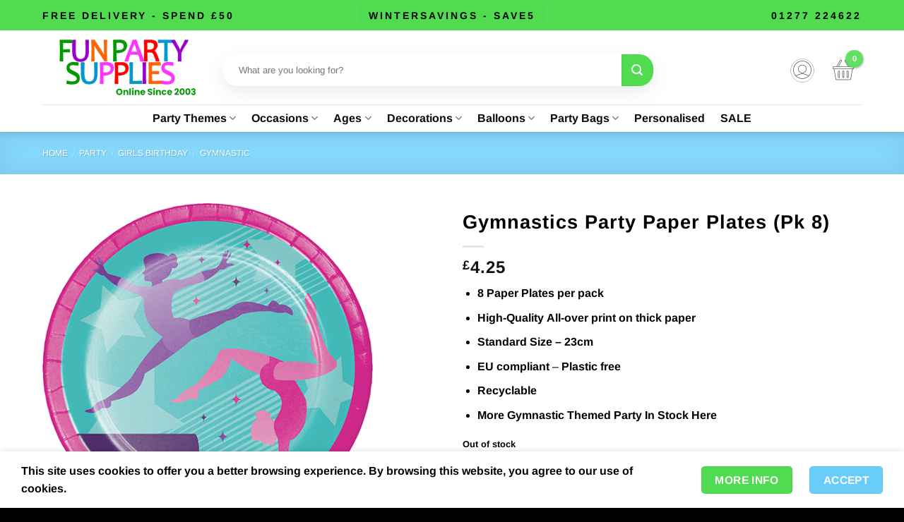

--- FILE ---
content_type: text/html; charset=UTF-8
request_url: https://www.funpartysupplies.co.uk/product/gymnastics-party-paper-plates/
body_size: 47783
content:
<!DOCTYPE html>
<html lang="en-GB" prefix="og: https://ogp.me/ns#" class="loading-site no-js">
<head>
	<meta charset="UTF-8" />
	<link rel="profile" href="https://gmpg.org/xfn/11" />
	

	<script>(function(html){html.className = html.className.replace(/\bno-js\b/,'js')})(document.documentElement);</script>
	<style>img:is([sizes="auto" i], [sizes^="auto," i]) { contain-intrinsic-size: 3000px 1500px }</style>
	<meta name="viewport" content="width=device-width, initial-scale=1" />
<!-- Search Engine Optimization by Rank Math PRO - https://rankmath.com/ -->
<title>Gymnastics Party Paper Plates, Cups &amp; Napkins</title>
<meta name="description" content="Gymnastics Party Paper Plates, Cups &amp; Napkins - Gymnastic themed party decorations, balloons &amp; party bag fillers - Next Day Delivery"/>
<meta name="robots" content="index, follow, max-snippet:-1, max-video-preview:-1, max-image-preview:large"/>
<link rel="canonical" href="https://www.funpartysupplies.co.uk/product/gymnastics-party-paper-plates/" />
<meta property="og:locale" content="en_GB" />
<meta property="og:type" content="product" />
<meta property="og:title" content="Gymnastics Party Paper Plates, Cups &amp; Napkins" />
<meta property="og:description" content="Gymnastics Party Paper Plates, Cups &amp; Napkins - Gymnastic themed party decorations, balloons &amp; party bag fillers - Next Day Delivery" />
<meta property="og:url" content="https://www.funpartysupplies.co.uk/product/gymnastics-party-paper-plates/" />
<meta property="og:site_name" content="Fun Party Supplies" />
<meta property="og:updated_time" content="2024-06-10T12:16:45+01:00" />
<meta property="og:image" content="https://www.funpartysupplies.co.uk/wp-content/uploads/2023/07/Gymnastics-Party-Paper-Plates-2.png" />
<meta property="og:image:secure_url" content="https://www.funpartysupplies.co.uk/wp-content/uploads/2023/07/Gymnastics-Party-Paper-Plates-2.png" />
<meta property="og:image:width" content="500" />
<meta property="og:image:height" content="500" />
<meta property="og:image:alt" content="Gymnastics Party Paper Plates" />
<meta property="og:image:type" content="image/png" />
<meta property="product:price:amount" content="4.25" />
<meta property="product:price:currency" content="GBP" />
<meta property="product:retailer_item_id" content="GYMNPLAT" />
<meta name="twitter:card" content="summary_large_image" />
<meta name="twitter:title" content="Gymnastics Party Paper Plates, Cups &amp; Napkins" />
<meta name="twitter:description" content="Gymnastics Party Paper Plates, Cups &amp; Napkins - Gymnastic themed party decorations, balloons &amp; party bag fillers - Next Day Delivery" />
<meta name="twitter:site" content="@funpartysupplie" />
<meta name="twitter:creator" content="@funpartysupplie" />
<meta name="twitter:image" content="https://www.funpartysupplies.co.uk/wp-content/uploads/2023/07/Gymnastics-Party-Paper-Plates-2.png" />
<script type="application/ld+json" class="rank-math-schema-pro">{"@context":"https://schema.org","@graph":[{"@type":["Store","Organization"],"@id":"https://www.funpartysupplies.co.uk/#organization","name":"Fun Party Supplies","url":"https://www.funpartysupplies.co.uk","sameAs":["https://www.facebook.com/FunPartySupplies","https://twitter.com/funpartysupplie"],"logo":{"@type":"ImageObject","@id":"https://www.funpartysupplies.co.uk/#logo","url":"https://www.funpartysupplies.co.uk/wp-content/uploads/2021/08/fps-6-colour-logo-Online-since-2003.png","contentUrl":"https://www.funpartysupplies.co.uk/wp-content/uploads/2021/08/fps-6-colour-logo-Online-since-2003.png","caption":"Fun Party Supplies","inLanguage":"en-GB","width":"750","height":"300"},"openingHours":["Monday,Tuesday,Wednesday,Thursday,Friday,Saturday,Sunday 09:00-17:00"],"image":{"@id":"https://www.funpartysupplies.co.uk/#logo"}},{"@type":"WebSite","@id":"https://www.funpartysupplies.co.uk/#website","url":"https://www.funpartysupplies.co.uk","name":"Fun Party Supplies","publisher":{"@id":"https://www.funpartysupplies.co.uk/#organization"},"inLanguage":"en-GB"},{"@type":"ImageObject","@id":"https://www.funpartysupplies.co.uk/wp-content/uploads/2023/07/Gymnastics-Party-Paper-Plates-2.png","url":"https://www.funpartysupplies.co.uk/wp-content/uploads/2023/07/Gymnastics-Party-Paper-Plates-2.png","width":"500","height":"500","caption":"Gymnastics Party Paper Plates","inLanguage":"en-GB"},{"@type":"ItemPage","@id":"https://www.funpartysupplies.co.uk/product/gymnastics-party-paper-plates/#webpage","url":"https://www.funpartysupplies.co.uk/product/gymnastics-party-paper-plates/","name":"Gymnastics Party Paper Plates, Cups &amp; Napkins","datePublished":"2023-06-18T15:22:54+01:00","dateModified":"2024-06-10T12:16:45+01:00","isPartOf":{"@id":"https://www.funpartysupplies.co.uk/#website"},"primaryImageOfPage":{"@id":"https://www.funpartysupplies.co.uk/wp-content/uploads/2023/07/Gymnastics-Party-Paper-Plates-2.png"},"inLanguage":"en-GB"},{"@type":"Product","name":"Gymnastics Party Paper Plates, Cups &amp; Napkins","description":"Gymnastics Party Paper Plates, Cups &amp; Napkins - Gymnastic themed party decorations, balloons &amp; party bag fillers - Next Day Delivery","sku":"GYMNPLAT","category":"PARTY &gt; GIRLS BIRTHDAY &gt; Gymnastic","mainEntityOfPage":{"@id":"https://www.funpartysupplies.co.uk/product/gymnastics-party-paper-plates/#webpage"},"image":[{"@type":"ImageObject","url":"https://www.funpartysupplies.co.uk/wp-content/uploads/2023/07/Gymnastics-Party-Paper-Plates-2.png","height":"500","width":"500"}],"offers":{"@type":"Offer","price":"4.25","priceCurrency":"GBP","priceValidUntil":"2027-12-31","availability":"https://schema.org/OutOfStock","itemCondition":"NewCondition","url":"https://www.funpartysupplies.co.uk/product/gymnastics-party-paper-plates/","seller":{"@type":"Organization","@id":"https://www.funpartysupplies.co.uk/","name":"Fun Party Supplies","url":"https://www.funpartysupplies.co.uk","logo":"https://www.funpartysupplies.co.uk/wp-content/uploads/2021/08/fps-6-colour-logo-Online-since-2003.png"},"priceSpecification":{"price":"4.25","priceCurrency":"GBP","valueAddedTaxIncluded":"true"}},"@id":"https://www.funpartysupplies.co.uk/product/gymnastics-party-paper-plates/#richSnippet"}]}</script>
<!-- /Rank Math WordPress SEO plugin -->

<link rel='prefetch' href='https://www.funpartysupplies.co.uk/wp-content/themes/flatsome/assets/js/flatsome.js?ver=22889b626eb7ec03b5a4' />
<link rel='prefetch' href='https://www.funpartysupplies.co.uk/wp-content/themes/flatsome/assets/js/chunk.slider.js?ver=3.20.1' />
<link rel='prefetch' href='https://www.funpartysupplies.co.uk/wp-content/themes/flatsome/assets/js/chunk.popups.js?ver=3.20.1' />
<link rel='prefetch' href='https://www.funpartysupplies.co.uk/wp-content/themes/flatsome/assets/js/chunk.tooltips.js?ver=3.20.1' />
<link rel='prefetch' href='https://www.funpartysupplies.co.uk/wp-content/themes/flatsome/assets/js/woocommerce.js?ver=1c9be63d628ff7c3ff4c' />
<link rel='stylesheet' id='contact-form-7-css' href='https://www.funpartysupplies.co.uk/wp-content/plugins/contact-form-7/includes/css/styles.css?ver=6.1.1' type='text/css' media='all' />
<link rel='stylesheet' id='photoswipe-css' href='https://www.funpartysupplies.co.uk/wp-content/plugins/woocommerce/assets/css/photoswipe/photoswipe.min.css?ver=10.1.3' type='text/css' media='all' />
<link rel='stylesheet' id='photoswipe-default-skin-css' href='https://www.funpartysupplies.co.uk/wp-content/plugins/woocommerce/assets/css/photoswipe/default-skin/default-skin.min.css?ver=10.1.3' type='text/css' media='all' />
<style id='woocommerce-inline-inline-css' type='text/css'>
.woocommerce form .form-row .required { visibility: visible; }
</style>
<link rel='stylesheet' id='megamenu-css' href='https://www.funpartysupplies.co.uk/wp-content/uploads/maxmegamenu/style.css?ver=c57001' type='text/css' media='all' />
<link rel='stylesheet' id='woo-variation-swatches-css' href='https://www.funpartysupplies.co.uk/wp-content/plugins/woo-variation-swatches/assets/css/frontend.min.css?ver=1743727272' type='text/css' media='all' />
<style id='woo-variation-swatches-inline-css' type='text/css'>
:root {
--wvs-tick:url("data:image/svg+xml;utf8,%3Csvg filter='drop-shadow(0px 0px 2px rgb(0 0 0 / .8))' xmlns='http://www.w3.org/2000/svg'  viewBox='0 0 30 30'%3E%3Cpath fill='none' stroke='%23ffffff' stroke-linecap='round' stroke-linejoin='round' stroke-width='4' d='M4 16L11 23 27 7'/%3E%3C/svg%3E");

--wvs-cross:url("data:image/svg+xml;utf8,%3Csvg filter='drop-shadow(0px 0px 5px rgb(255 255 255 / .6))' xmlns='http://www.w3.org/2000/svg' width='72px' height='72px' viewBox='0 0 24 24'%3E%3Cpath fill='none' stroke='%23ff0000' stroke-linecap='round' stroke-width='0.6' d='M5 5L19 19M19 5L5 19'/%3E%3C/svg%3E");
--wvs-single-product-item-width:30px;
--wvs-single-product-item-height:30px;
--wvs-single-product-item-font-size:16px}
</style>
<link rel='stylesheet' id='brands-styles-css' href='https://www.funpartysupplies.co.uk/wp-content/plugins/woocommerce/assets/css/brands.css?ver=10.1.3' type='text/css' media='all' />
<link rel='stylesheet' id='wcpa-frontend-css' href='https://www.funpartysupplies.co.uk/wp-content/plugins/woo-custom-product-addons-pro/assets/css/style_1.css?ver=5.2.2' type='text/css' media='all' />
<link rel='stylesheet' id='flatsome-main-css' href='https://www.funpartysupplies.co.uk/wp-content/themes/flatsome/assets/css/flatsome.css?ver=3.20.1' type='text/css' media='all' />
<style id='flatsome-main-inline-css' type='text/css'>
@font-face {
				font-family: "fl-icons";
				font-display: block;
				src: url(https://www.funpartysupplies.co.uk/wp-content/themes/flatsome/assets/css/icons/fl-icons.eot?v=3.20.1);
				src:
					url(https://www.funpartysupplies.co.uk/wp-content/themes/flatsome/assets/css/icons/fl-icons.eot#iefix?v=3.20.1) format("embedded-opentype"),
					url(https://www.funpartysupplies.co.uk/wp-content/themes/flatsome/assets/css/icons/fl-icons.woff2?v=3.20.1) format("woff2"),
					url(https://www.funpartysupplies.co.uk/wp-content/themes/flatsome/assets/css/icons/fl-icons.ttf?v=3.20.1) format("truetype"),
					url(https://www.funpartysupplies.co.uk/wp-content/themes/flatsome/assets/css/icons/fl-icons.woff?v=3.20.1) format("woff"),
					url(https://www.funpartysupplies.co.uk/wp-content/themes/flatsome/assets/css/icons/fl-icons.svg?v=3.20.1#fl-icons) format("svg");
			}
</style>
<link rel='stylesheet' id='flatsome-shop-css' href='https://www.funpartysupplies.co.uk/wp-content/themes/flatsome/assets/css/flatsome-shop.css?ver=3.20.1' type='text/css' media='all' />
<script type="text/javascript" src="https://www.funpartysupplies.co.uk/wp-content/plugins/woocommerce/assets/js/photoswipe/photoswipe.min.js?ver=4.1.1-wc.10.1.3" id="photoswipe-js" defer="defer" data-wp-strategy="defer"></script>
<script type="text/javascript" src="https://www.funpartysupplies.co.uk/wp-content/plugins/woocommerce/assets/js/photoswipe/photoswipe-ui-default.min.js?ver=4.1.1-wc.10.1.3" id="photoswipe-ui-default-js" defer="defer" data-wp-strategy="defer"></script>
<script type="text/javascript" src="https://www.funpartysupplies.co.uk/wp-includes/js/jquery/jquery.min.js?ver=3.7.1" id="jquery-core-js"></script>
<script type="text/javascript" src="https://www.funpartysupplies.co.uk/wp-includes/js/jquery/jquery-migrate.min.js?ver=3.4.1" id="jquery-migrate-js"></script>
<script type="text/javascript" id="wc-single-product-js-extra">
/* <![CDATA[ */
var wc_single_product_params = {"i18n_required_rating_text":"Please select a rating","i18n_rating_options":["1 of 5 stars","2 of 5 stars","3 of 5 stars","4 of 5 stars","5 of 5 stars"],"i18n_product_gallery_trigger_text":"View full-screen image gallery","review_rating_required":"yes","flexslider":{"rtl":false,"animation":"slide","smoothHeight":true,"directionNav":false,"controlNav":"thumbnails","slideshow":false,"animationSpeed":500,"animationLoop":false,"allowOneSlide":false},"zoom_enabled":"","zoom_options":[],"photoswipe_enabled":"1","photoswipe_options":{"shareEl":false,"closeOnScroll":false,"history":false,"hideAnimationDuration":0,"showAnimationDuration":0},"flexslider_enabled":""};
/* ]]> */
</script>
<script type="text/javascript" src="https://www.funpartysupplies.co.uk/wp-content/plugins/woocommerce/assets/js/frontend/single-product.min.js?ver=10.1.3" id="wc-single-product-js" defer="defer" data-wp-strategy="defer"></script>
<script type="text/javascript" src="https://www.funpartysupplies.co.uk/wp-content/plugins/woocommerce/assets/js/jquery-blockui/jquery.blockUI.min.js?ver=2.7.0-wc.10.1.3" id="jquery-blockui-js" data-wp-strategy="defer"></script>
<script type="text/javascript" src="https://www.funpartysupplies.co.uk/wp-content/plugins/woocommerce/assets/js/js-cookie/js.cookie.min.js?ver=2.1.4-wc.10.1.3" id="js-cookie-js" data-wp-strategy="defer"></script>
<link rel="https://api.w.org/" href="https://www.funpartysupplies.co.uk/wp-json/" /><link rel="alternate" title="JSON" type="application/json" href="https://www.funpartysupplies.co.uk/wp-json/wp/v2/product/208046" /><meta name="generator" content="Redux 4.5.7" /><script type="text/javascript">
(function(url){
	if(/(?:Chrome\/26\.0\.1410\.63 Safari\/537\.31|WordfenceTestMonBot)/.test(navigator.userAgent)){ return; }
	var addEvent = function(evt, handler) {
		if (window.addEventListener) {
			document.addEventListener(evt, handler, false);
		} else if (window.attachEvent) {
			document.attachEvent('on' + evt, handler);
		}
	};
	var removeEvent = function(evt, handler) {
		if (window.removeEventListener) {
			document.removeEventListener(evt, handler, false);
		} else if (window.detachEvent) {
			document.detachEvent('on' + evt, handler);
		}
	};
	var evts = 'contextmenu dblclick drag dragend dragenter dragleave dragover dragstart drop keydown keypress keyup mousedown mousemove mouseout mouseover mouseup mousewheel scroll'.split(' ');
	var logHuman = function() {
		if (window.wfLogHumanRan) { return; }
		window.wfLogHumanRan = true;
		var wfscr = document.createElement('script');
		wfscr.type = 'text/javascript';
		wfscr.async = true;
		wfscr.src = url + '&r=' + Math.random();
		(document.getElementsByTagName('head')[0]||document.getElementsByTagName('body')[0]).appendChild(wfscr);
		for (var i = 0; i < evts.length; i++) {
			removeEvent(evts[i], logHuman);
		}
	};
	for (var i = 0; i < evts.length; i++) {
		addEvent(evts[i], logHuman);
	}
})('//www.funpartysupplies.co.uk/?wordfence_lh=1&hid=3CB8B9B7D70CFDCB2535BD59AF772147');
</script>	<noscript><style>.woocommerce-product-gallery{ opacity: 1 !important; }</style></noscript>
	<style>:root{  --wcpasectiontitlesize:14px;   --wcpalabelsize:14px;   --wcpadescsize:13px;   --wcpaerrorsize:13px;   --wcpalabelweight:normal;   --wcpadescweight:normal;   --wcpaborderwidth:1px;   --wcpaborderradius:6px;   --wcpainputheight:45px;   --wcpachecklabelsize:14px;   --wcpacheckborderwidth:1px;   --wcpacheckwidth:20px;   --wcpacheckheight:20px;   --wcpacheckborderradius:4px;   --wcpacheckbuttonradius:5px;   --wcpacheckbuttonborder:2px;   --wcpaqtywidth:100px;   --wcpaqtyheight:45px;   --wcpaqtyradius:6px; }:root{  --wcpasectiontitlecolor:#4A4A4A;   --wcpasectiontitlebg:rgba(238,238,238,0.28);   --wcpalinecolor:#Bebebe;   --wcpabuttoncolor:#3340d3;   --wcpalabelcolor:#424242;   --wcpadesccolor:#797979;   --wcpabordercolor:#c6d0e9;   --wcpabordercolorfocus:#3561f3;   --wcpainputbgcolor:#FFFFFF;   --wcpainputcolor:#5d5d5d;   --wcpachecklabelcolor:#4a4a4a;   --wcpacheckbgcolor:#3340d3;   --wcpacheckbordercolor:#B9CBE3;   --wcpachecktickcolor:#ffffff;   --wcparadiobgcolor:#3340d3;   --wcparadiobordercolor:#B9CBE3;   --wcparadioselbordercolor:#3340d3;   --wcpabuttontextcolor:#ffffff;   --wcpaerrorcolor:#F55050;   --wcpacheckbuttoncolor:#CAE2F9;   --wcpacheckbuttonbordercolor:#EEEEEE;   --wcpacheckbuttonselectioncolor:#CECECE;   --wcpaimageselectionoutline:#3340d3;   --wcpaimagetickbg:#2649FF;   --wcpaimagetickcolor:#FFFFFF;   --wcpaimagetickborder:#FFFFFF;   --wcpaimagemagnifierbg:#2649FF;   --wcpaimagemagnifiercolor:#ffffff;   --wcpaimagemagnifierborder:#FFFFFF;   --wcpaimageselectionshadow:rgba(0,0,0,0.25);   --wcpachecktogglebg:#CAE2F9;   --wcpachecktogglecirclecolor:#FFFFFF;   --wcpachecktogglebgactive:#BADA55;   --wcpaqtybuttoncolor:#EEEEEE;   --wcpaqtybuttonhovercolor:#DDDDDD;   --wcpaqtybuttontextcolor:#424242; }:root{  --wcpaleftlabelwidth:120px; }</style><link rel="icon" href="https://www.funpartysupplies.co.uk/wp-content/uploads/2024/02/cropped-fps-iCON-32x32.png" sizes="32x32" />
<link rel="icon" href="https://www.funpartysupplies.co.uk/wp-content/uploads/2024/02/cropped-fps-iCON-192x192.png" sizes="192x192" />
<link rel="apple-touch-icon" href="https://www.funpartysupplies.co.uk/wp-content/uploads/2024/02/cropped-fps-iCON-180x180.png" />
<meta name="msapplication-TileImage" content="https://www.funpartysupplies.co.uk/wp-content/uploads/2024/02/cropped-fps-iCON-270x270.png" />
<style id="custom-css" type="text/css">:root {--primary-color: #69cdfb;--fs-color-primary: #69cdfb;--fs-color-secondary: #51db51;--fs-color-success: #a78fef;--fs-color-alert: #f76d6d;--fs-color-base: #000000;--fs-experimental-link-color: #000000;--fs-experimental-link-color-hover: #111;}.tooltipster-base {--tooltip-color: #fff;--tooltip-bg-color: #000;}.off-canvas-right .mfp-content, .off-canvas-left .mfp-content {--drawer-width: 300px;}.off-canvas .mfp-content.off-canvas-cart {--drawer-width: 360px;}.container-width, .full-width .ubermenu-nav, .container, .row{max-width: 1190px}.row.row-collapse{max-width: 1160px}.row.row-small{max-width: 1182.5px}.row.row-large{max-width: 1220px}.flatsome-cookies {background-color: #ffffff}.header-main{height: 105px}#logo img{max-height: 105px}#logo{width:226px;}.header-bottom{min-height: 11px}.header-top{min-height: 43px}.transparent .header-main{height: 30px}.transparent #logo img{max-height: 30px}.has-transparent + .page-title:first-of-type,.has-transparent + #main > .page-title,.has-transparent + #main > div > .page-title,.has-transparent + #main .page-header-wrapper:first-of-type .page-title{padding-top: 110px;}.header.show-on-scroll,.stuck .header-main{height:70px!important}.stuck #logo img{max-height: 70px!important}.search-form{ width: 76%;}.header-bg-color {background-color: rgba(255,255,255,0.9)}.header-bottom {background-color: #ffffff}.top-bar-nav > li > a{line-height: 12px }.header-main .nav > li > a{line-height: 5px }.header-wrapper:not(.stuck) .header-main .header-nav{margin-top: 8px }.stuck .header-main .nav > li > a{line-height: 50px }.header-bottom-nav > li > a{line-height: 16px }@media (max-width: 549px) {.header-main{height: 138px}#logo img{max-height: 138px}}.nav-dropdown{border-radius:5px}.nav-dropdown{font-size:99%}.nav-dropdown-has-arrow li.has-dropdown:after{border-bottom-color: #ffffff;}.nav .nav-dropdown{background-color: #ffffff}h1,h2,h3,h4,h5,h6,.heading-font{color: #000000;}body{font-size: 100%;}@media screen and (max-width: 549px){body{font-size: 100%;}}body{font-family: Arimo, sans-serif;}body {font-weight: 400;font-style: normal;}.nav > li > a {font-family: Arimo, sans-serif;}.mobile-sidebar-levels-2 .nav > li > ul > li > a {font-family: Arimo, sans-serif;}.nav > li > a,.mobile-sidebar-levels-2 .nav > li > ul > li > a {font-weight: 700;font-style: normal;}h1,h2,h3,h4,h5,h6,.heading-font, .off-canvas-center .nav-sidebar.nav-vertical > li > a{font-family: Arimo, sans-serif;}h1,h2,h3,h4,h5,h6,.heading-font,.banner h1,.banner h2 {font-weight: 700;font-style: normal;}.alt-font{font-family: Arimo, sans-serif;}.alt-font {font-weight: 400!important;font-style: normal!important;}.header:not(.transparent) .header-bottom-nav.nav > li > a{color: #0a0a0a;}.shop-page-title.featured-title .title-overlay{background-color: rgba(255,255,255,0.19);}.has-equal-box-heights .box-image {padding-top: 99%;}input[type='submit'], input[type="button"], button:not(.icon), .button:not(.icon){border-radius: 5px!important}@media screen and (min-width: 550px){.products .box-vertical .box-image{min-width: 247px!important;width: 247px!important;}}.footer-1{background-color: #ffffff}.footer-2{background-color: #005499}.absolute-footer, html{background-color: #000000}.nav-vertical-fly-out > li + li {border-top-width: 1px; border-top-style: solid;}/* Custom CSS */.plus {width: 55px;}input.minus {width: 55px;}.qty {min-width: 50px;}.header-cart-link {background-color: #51db51 !important;}.ux-quantity {width: 100px;}.label-new.menu-item > a:after{content:"New";}.label-hot.menu-item > a:after{content:"Hot";}.label-sale.menu-item > a:after{content:"Sale";}.label-popular.menu-item > a:after{content:"Popular";}</style>		<style type="text/css" id="wp-custom-css">
			#header-contact span {
	font-size: 14px;
	font-weight: bold;
	letter-spacing: 3px;
	color: black;
}

#header-contact i {
	font-size: 14px !important;
}

.fps-topbar-msg {
	letter-spacing: 3px;
	font-weight: bold;
	font-size: 14px;
	color: black;
	text-transform: uppercase
}

.fps-topbar-msg a {
	color: inherit;
}

.header-button a {
	background-color: rgb(81, 219, 81);
}

.cart-item .header-button a {
	background-color: transparent !important;
	border: none;
	color: black;
	font-size: 16px;
}

.header-cart-icon::after {
	padding: 1px;
	height: 25px;
	width: 25px;
	display: flex;
	justify-content: center;
	align-items: center;
}

#top-bar {
	background-color: rgb(81, 219, 81) !important;
}

.searchform {
	border-radius: 20px;
	overflow: hidden;
	box-shadow: rgba(149, 157, 165, 0.2) 0px 8px 24px;
	height: 45px;
}

#woocommerce-product-search-field-0 {
	box-shadow: none;
	border: none;
	padding-left: 20px;
	border-left: solid 2px transparent;
	border-top: solid 2px transparent;
	border-bottom: solid 2px transparent;
	height: 45px;
	border-top-left-radius: 20px;
	border-bottom-left-radius: 20px;
}

.searchform .ux-search-submit {
	height: 45px;
	width: 45px;
}

#woocommerce-product-search-field-0:focus-within {	
	border-color: rgb(81, 219, 81);
}

.icon-user {
	background-image: url('https://www.funpartysupplies.co.uk/wp-content/uploads/2024/04/icon-user.png');
	width: 32px;
	height: 32px;
	color: transparent;
}

.account-login {
	color: transparent;
}

.account-link:hover {
	background-color: rgba(233, 233, 233, 0.8);
	border-color: transparent;
}

.ux-quantity {
	height: 44px;
	padding-top: 5px;
	margin-left: 1em !important;
}

.ux-quantity input {
	margin-top: 0px !important;
	height: 100%;
}

.price {
	font-size: 16px;
	letter-spacing: 1px;;
}

.product-title {
	letter-spacing: 1px;
}

.box-text-products button {
	letter-spacing: 1px;
	width: 80%;
}

.title-wrapper {
	margin-bottom: 0.5em;
}

.badge-inner {
	border-radius: 10px !important;
	padding: 7px 10px;
}

.badge {
	padding: 0px;
	margin-bottom: 5px;
}

.badge-container {
	margin-top: 10px;
	margin-left: 15px;
}

.on-sale {
	background-color: #ff0000;
	display: flex;
	height: 28px;
	color: white;
	text-transform: uppercase;;
}

.new-bubble {
	background-color: #ff6600;
	display: flex;
	height: 28px;
	font-size: 100%;
	color: white;
}		</style>
		<style id="kirki-inline-styles">/* cyrillic-ext */
@font-face {
  font-family: 'Arimo';
  font-style: normal;
  font-weight: 400;
  font-display: swap;
  src: url(https://www.funpartysupplies.co.uk/wp-content/fonts/arimo/P5sMzZCDf9_T_10UxCF8jA.woff2) format('woff2');
  unicode-range: U+0460-052F, U+1C80-1C8A, U+20B4, U+2DE0-2DFF, U+A640-A69F, U+FE2E-FE2F;
}
/* cyrillic */
@font-face {
  font-family: 'Arimo';
  font-style: normal;
  font-weight: 400;
  font-display: swap;
  src: url(https://www.funpartysupplies.co.uk/wp-content/fonts/arimo/P5sMzZCDf9_T_10dxCF8jA.woff2) format('woff2');
  unicode-range: U+0301, U+0400-045F, U+0490-0491, U+04B0-04B1, U+2116;
}
/* greek-ext */
@font-face {
  font-family: 'Arimo';
  font-style: normal;
  font-weight: 400;
  font-display: swap;
  src: url(https://www.funpartysupplies.co.uk/wp-content/fonts/arimo/P5sMzZCDf9_T_10VxCF8jA.woff2) format('woff2');
  unicode-range: U+1F00-1FFF;
}
/* greek */
@font-face {
  font-family: 'Arimo';
  font-style: normal;
  font-weight: 400;
  font-display: swap;
  src: url(https://www.funpartysupplies.co.uk/wp-content/fonts/arimo/P5sMzZCDf9_T_10axCF8jA.woff2) format('woff2');
  unicode-range: U+0370-0377, U+037A-037F, U+0384-038A, U+038C, U+038E-03A1, U+03A3-03FF;
}
/* hebrew */
@font-face {
  font-family: 'Arimo';
  font-style: normal;
  font-weight: 400;
  font-display: swap;
  src: url(https://www.funpartysupplies.co.uk/wp-content/fonts/arimo/P5sMzZCDf9_T_10bxCF8jA.woff2) format('woff2');
  unicode-range: U+0307-0308, U+0590-05FF, U+200C-2010, U+20AA, U+25CC, U+FB1D-FB4F;
}
/* vietnamese */
@font-face {
  font-family: 'Arimo';
  font-style: normal;
  font-weight: 400;
  font-display: swap;
  src: url(https://www.funpartysupplies.co.uk/wp-content/fonts/arimo/P5sMzZCDf9_T_10WxCF8jA.woff2) format('woff2');
  unicode-range: U+0102-0103, U+0110-0111, U+0128-0129, U+0168-0169, U+01A0-01A1, U+01AF-01B0, U+0300-0301, U+0303-0304, U+0308-0309, U+0323, U+0329, U+1EA0-1EF9, U+20AB;
}
/* latin-ext */
@font-face {
  font-family: 'Arimo';
  font-style: normal;
  font-weight: 400;
  font-display: swap;
  src: url(https://www.funpartysupplies.co.uk/wp-content/fonts/arimo/P5sMzZCDf9_T_10XxCF8jA.woff2) format('woff2');
  unicode-range: U+0100-02BA, U+02BD-02C5, U+02C7-02CC, U+02CE-02D7, U+02DD-02FF, U+0304, U+0308, U+0329, U+1D00-1DBF, U+1E00-1E9F, U+1EF2-1EFF, U+2020, U+20A0-20AB, U+20AD-20C0, U+2113, U+2C60-2C7F, U+A720-A7FF;
}
/* latin */
@font-face {
  font-family: 'Arimo';
  font-style: normal;
  font-weight: 400;
  font-display: swap;
  src: url(https://www.funpartysupplies.co.uk/wp-content/fonts/arimo/P5sMzZCDf9_T_10ZxCE.woff2) format('woff2');
  unicode-range: U+0000-00FF, U+0131, U+0152-0153, U+02BB-02BC, U+02C6, U+02DA, U+02DC, U+0304, U+0308, U+0329, U+2000-206F, U+20AC, U+2122, U+2191, U+2193, U+2212, U+2215, U+FEFF, U+FFFD;
}
/* cyrillic-ext */
@font-face {
  font-family: 'Arimo';
  font-style: normal;
  font-weight: 700;
  font-display: swap;
  src: url(https://www.funpartysupplies.co.uk/wp-content/fonts/arimo/P5sMzZCDf9_T_10UxCF8jA.woff2) format('woff2');
  unicode-range: U+0460-052F, U+1C80-1C8A, U+20B4, U+2DE0-2DFF, U+A640-A69F, U+FE2E-FE2F;
}
/* cyrillic */
@font-face {
  font-family: 'Arimo';
  font-style: normal;
  font-weight: 700;
  font-display: swap;
  src: url(https://www.funpartysupplies.co.uk/wp-content/fonts/arimo/P5sMzZCDf9_T_10dxCF8jA.woff2) format('woff2');
  unicode-range: U+0301, U+0400-045F, U+0490-0491, U+04B0-04B1, U+2116;
}
/* greek-ext */
@font-face {
  font-family: 'Arimo';
  font-style: normal;
  font-weight: 700;
  font-display: swap;
  src: url(https://www.funpartysupplies.co.uk/wp-content/fonts/arimo/P5sMzZCDf9_T_10VxCF8jA.woff2) format('woff2');
  unicode-range: U+1F00-1FFF;
}
/* greek */
@font-face {
  font-family: 'Arimo';
  font-style: normal;
  font-weight: 700;
  font-display: swap;
  src: url(https://www.funpartysupplies.co.uk/wp-content/fonts/arimo/P5sMzZCDf9_T_10axCF8jA.woff2) format('woff2');
  unicode-range: U+0370-0377, U+037A-037F, U+0384-038A, U+038C, U+038E-03A1, U+03A3-03FF;
}
/* hebrew */
@font-face {
  font-family: 'Arimo';
  font-style: normal;
  font-weight: 700;
  font-display: swap;
  src: url(https://www.funpartysupplies.co.uk/wp-content/fonts/arimo/P5sMzZCDf9_T_10bxCF8jA.woff2) format('woff2');
  unicode-range: U+0307-0308, U+0590-05FF, U+200C-2010, U+20AA, U+25CC, U+FB1D-FB4F;
}
/* vietnamese */
@font-face {
  font-family: 'Arimo';
  font-style: normal;
  font-weight: 700;
  font-display: swap;
  src: url(https://www.funpartysupplies.co.uk/wp-content/fonts/arimo/P5sMzZCDf9_T_10WxCF8jA.woff2) format('woff2');
  unicode-range: U+0102-0103, U+0110-0111, U+0128-0129, U+0168-0169, U+01A0-01A1, U+01AF-01B0, U+0300-0301, U+0303-0304, U+0308-0309, U+0323, U+0329, U+1EA0-1EF9, U+20AB;
}
/* latin-ext */
@font-face {
  font-family: 'Arimo';
  font-style: normal;
  font-weight: 700;
  font-display: swap;
  src: url(https://www.funpartysupplies.co.uk/wp-content/fonts/arimo/P5sMzZCDf9_T_10XxCF8jA.woff2) format('woff2');
  unicode-range: U+0100-02BA, U+02BD-02C5, U+02C7-02CC, U+02CE-02D7, U+02DD-02FF, U+0304, U+0308, U+0329, U+1D00-1DBF, U+1E00-1E9F, U+1EF2-1EFF, U+2020, U+20A0-20AB, U+20AD-20C0, U+2113, U+2C60-2C7F, U+A720-A7FF;
}
/* latin */
@font-face {
  font-family: 'Arimo';
  font-style: normal;
  font-weight: 700;
  font-display: swap;
  src: url(https://www.funpartysupplies.co.uk/wp-content/fonts/arimo/P5sMzZCDf9_T_10ZxCE.woff2) format('woff2');
  unicode-range: U+0000-00FF, U+0131, U+0152-0153, U+02BB-02BC, U+02C6, U+02DA, U+02DC, U+0304, U+0308, U+0329, U+2000-206F, U+20AC, U+2122, U+2191, U+2193, U+2212, U+2215, U+FEFF, U+FFFD;
}</style><style type="text/css">/** Mega Menu CSS: fs **/</style>
</head>

<body class="wp-singular product-template-default single single-product postid-208046 wp-theme-flatsome wp-child-theme-funpartysupplies theme-flatsome woocommerce woocommerce-page woocommerce-no-js woo-variation-swatches wvs-behavior-blur wvs-theme-funpartysupplies wvs-show-label wvs-tooltip full-width header-shadow lightbox nav-dropdown-has-shadow nav-dropdown-has-border">


<a class="skip-link screen-reader-text" href="#main">Skip to content</a>

<div id="wrapper">

	
	<header id="header" class="header has-sticky sticky-jump">
		<div class="header-wrapper">
			<div id="top-bar" class="header-top nav-dark flex-has-center hide-for-medium">
    <div class="flex-row container">
      <div class="flex-col hide-for-medium flex-left">
          <ul class="nav nav-left medium-nav-center nav-small  nav-divided">
              <li class="html custom html_topbar_right"><span class="fps-topbar-msg">Free Delivery - Spend £50</span></li>          </ul>
      </div>

      <div class="flex-col hide-for-medium flex-center">
          <ul class="nav nav-center nav-small  nav-divided">
              <li class="header-divider"></li><li class="html custom html_top_right_text"><span class="fps-topbar-msg"><a href="/cart/?coupon=save5">WinterSavings - SAVE5</a></span></li><li class="header-divider"></li>          </ul>
      </div>

      <div class="flex-col hide-for-medium flex-right">
         <ul class="nav top-bar-nav nav-right nav-small  nav-divided">
              <li class="html custom html_nav_position_text"><span class="fps-topbar-msg"><a href="tel:01277224622">01277 224622</a></span></li>          </ul>
      </div>

      
    </div>
</div>
<div id="masthead" class="header-main ">
      <div class="header-inner flex-row container logo-left medium-logo-center" role="navigation">

          <!-- Logo -->
          <div id="logo" class="flex-col logo">
            
<!-- Header logo -->
<a href="https://www.funpartysupplies.co.uk/" title="Party Supplies, Decorations &#8211; Party Shop, UK &#8211; Fun Party Supplies - Online Party Supplies, Party Decorations, Party Ideas &amp; Balloons &#8211; Next Day Delivery" rel="home">
		<img width="400" height="160" src="https://www.funpartysupplies.co.uk/wp-content/uploads/2021/08/fps-6-colour-logo-Online-since-2003-400x160.png" class="header_logo header-logo" alt="Party Supplies, Decorations &#8211; Party Shop, UK &#8211; Fun Party Supplies"/><img  width="400" height="160" src="https://www.funpartysupplies.co.uk/wp-content/uploads/2021/08/fps-6-colour-logo-Online-since-2003-black-background-400x160.png" class="header-logo-dark" alt="Party Supplies, Decorations &#8211; Party Shop, UK &#8211; Fun Party Supplies"/></a>
          </div>

          <!-- Mobile Left Elements -->
          <div class="flex-col show-for-medium flex-left">
            <ul class="mobile-nav nav nav-left ">
              <li class="nav-icon has-icon">
			<a href="#" class="is-small" data-open="#main-menu" data-pos="left" data-bg="main-menu-overlay" role="button" aria-label="Menu" aria-controls="main-menu" aria-expanded="false" aria-haspopup="dialog" data-flatsome-role-button>
			<i class="icon-menu" aria-hidden="true"></i>			<span class="menu-title uppercase hide-for-small">Menu</span>		</a>
	</li>
            </ul>
          </div>

          <!-- Left Elements -->
          <div class="flex-col hide-for-medium flex-left
            flex-grow">
            <ul class="header-nav header-nav-main nav nav-left " >
              <li class="header-search-form search-form html relative has-icon">
	<div class="header-search-form-wrapper">
		<div class="searchform-wrapper ux-search-box relative is-normal"><form role="search" method="get" class="searchform" action="https://www.funpartysupplies.co.uk/">
	<div class="flex-row relative">
						<div class="flex-col flex-grow">
			<label class="screen-reader-text" for="woocommerce-product-search-field-0">Search for:</label>
			<input type="search" id="woocommerce-product-search-field-0" class="search-field mb-0" placeholder="What are you looking for?" value="" name="s" />
			<input type="hidden" name="post_type" value="product" />
					</div>
		<div class="flex-col">
			<button type="submit" value="Search" class="ux-search-submit submit-button secondary button  icon mb-0" aria-label="Submit">
				<i class="icon-search" aria-hidden="true"></i>			</button>
		</div>
	</div>
	<div class="live-search-results text-left z-top"></div>
</form>
</div>	</div>
</li>
            </ul>
          </div>

          <!-- Right Elements -->
          <div class="flex-col hide-for-medium flex-right">
            <ul class="header-nav header-nav-main nav nav-right ">
              
<li class="account-item has-icon">
<div class="header-button">
	<a href="https://www.funpartysupplies.co.uk/my-account/" class="nav-top-link nav-top-not-logged-in icon button circle is-outline is-small icon button circle is-outline is-small" title="Login" role="button" data-open="#login-form-popup" aria-label="Login" aria-controls="login-form-popup" aria-expanded="false" aria-haspopup="dialog" data-flatsome-role-button>
		<i class="icon-user" aria-hidden="true"></i>	</a>


</div>

</li>
<li class="cart-item has-icon">
<div class="header-button">
<a href="https://www.funpartysupplies.co.uk/cart/" class="header-cart-link nav-top-link icon primary button round is-small" title="Basket" aria-label="View basket">


  <span class="image-icon header-cart-icon" data-icon-label="0">
	<img class="cart-img-icon" alt="Basket" src="https://www.funpartysupplies.co.uk/wp-content/uploads/2024/04/icon-basket.png" width="32" height="32"/>
  </span>
</a>
</div>

</li>
            </ul>
          </div>

          <!-- Mobile Right Elements -->
          <div class="flex-col show-for-medium flex-right">
            <ul class="mobile-nav nav nav-right ">
              <li class="cart-item has-icon">

<div class="header-button">
		<a href="https://www.funpartysupplies.co.uk/cart/" class="header-cart-link nav-top-link icon primary button round is-small" title="Basket" aria-label="View basket">

  <span class="image-icon header-cart-icon" data-icon-label="0">
	<img class="cart-img-icon" alt="Basket" src="https://www.funpartysupplies.co.uk/wp-content/uploads/2024/04/icon-basket.png" width="32" height="32"/>
  </span>
</a>
</div>
</li>
            </ul>
          </div>

      </div>

            <div class="container"><div class="top-divider full-width"></div></div>
      </div>
<div id="wide-nav" class="header-bottom wide-nav nav-dark flex-has-center">
    <div class="flex-row container">

            
                        <div class="flex-col hide-for-medium flex-center">
                <ul class="nav header-nav header-bottom-nav nav-center  nav-size-large nav-spacing-large">
		    
<!-- Header Main Menu Start -->

                    <li id="menu-item-182048" class="menu-item menu-item-type-custom menu-item-object-custom menu-item-has-children menu-item-182048 menu-item-design-container-width menu-item-has-block has-dropdown"><a href="https://www.funpartysupplies.co.uk/product-category/party/" class="nav-top-link" aria-expanded="false" aria-haspopup="menu">Party Themes<i class="icon-angle-down" aria-hidden="true"></i></a><div class="sub-menu nav-dropdown"><div class="row row-collapse"  id="row-704464558">


	<div id="col-1217346267" class="col small-12 large-12"  >
				<div class="col-inner"  >
			
			

<div class="row row-large"  id="row-2122050541">


	<div id="col-1324024758" class="col medium-6 small-12 large-6"  >
				<div class="col-inner"  >
			
			

<div class="row"  id="row-807084915">


	<div id="col-1155523718" class="col medium-6 small-12 large-6"  >
				<div class="col-inner"  >
			
			

	<div class="ux-menu stack stack-col justify-start ux-menu--divider-solid">
		

	<div class="ux-menu-link flex menu-item">
		<a class="ux-menu-link__link flex" href="https://www.funpartysupplies.co.uk/product-category/party/toddler-themed-party-supplies/" >
			<i class="ux-menu-link__icon text-center icon-angle-right" aria-hidden="true"></i>			<span class="ux-menu-link__text">
				Pre-School Party			</span>
		</a>
	</div>
	

	<div class="ux-menu-link flex menu-item">
		<a class="ux-menu-link__link flex" href="https://www.funpartysupplies.co.uk/product-category/party/girls-party-supplies/" >
			<i class="ux-menu-link__icon text-center icon-angle-right" aria-hidden="true"></i>			<span class="ux-menu-link__text">
				Girls Birthday			</span>
		</a>
	</div>
	

	<div class="ux-menu-link flex menu-item">
		<a class="ux-menu-link__link flex" href="https://www.funpartysupplies.co.uk/product-category/party/a-z-party-themes/" >
			<i class="ux-menu-link__icon text-center icon-angle-right" aria-hidden="true"></i>			<span class="ux-menu-link__text">
				Boys BIrthday			</span>
		</a>
	</div>
	

	<div class="ux-menu-link flex menu-item">
		<a class="ux-menu-link__link flex" href="https://www.funpartysupplies.co.uk/product-category/party/" >
			<i class="ux-menu-link__icon text-center icon-angle-right" aria-hidden="true"></i>			<span class="ux-menu-link__text">
				Kids Party			</span>
		</a>
	</div>
	

	<div class="ux-menu-link flex menu-item">
		<a class="ux-menu-link__link flex" href="https://www.funpartysupplies.co.uk/baby-party/" >
			<i class="ux-menu-link__icon text-center icon-angle-right" aria-hidden="true"></i>			<span class="ux-menu-link__text">
				Baby			</span>
		</a>
	</div>
	

	<div class="ux-menu-link flex menu-item">
		<a class="ux-menu-link__link flex" href="https://www.funpartysupplies.co.uk/product-category/party/1st-birthday/" >
			<i class="ux-menu-link__icon text-center icon-angle-right" aria-hidden="true"></i>			<span class="ux-menu-link__text">
				1st Birthday			</span>
		</a>
	</div>
	


	</div>
	

		</div>
					</div>

	

	<div id="col-2072468594" class="col medium-6 small-12 large-6"  >
				<div class="col-inner"  >
			
			

	<div class="ux-menu stack stack-col justify-start ux-menu--divider-solid">
		

	<div class="ux-menu-link flex menu-item">
		<a class="ux-menu-link__link flex" href="https://www.funpartysupplies.co.uk/product-category/party/theme/truly-scrumptious-tea-party/" >
			<i class="ux-menu-link__icon text-center icon-angle-right" aria-hidden="true"></i>			<span class="ux-menu-link__text">
				Afternoon Tea			</span>
		</a>
	</div>
	

	<div class="ux-menu-link flex menu-item">
		<a class="ux-menu-link__link flex" href="https://www.funpartysupplies.co.uk/product-category/party/theme/mexican-festivity-party/" >
			<i class="ux-menu-link__icon text-center icon-angle-right" aria-hidden="true"></i>			<span class="ux-menu-link__text">
				Mexican			</span>
		</a>
	</div>
	

	<div class="ux-menu-link flex menu-item">
		<a class="ux-menu-link__link flex" href="https://www.funpartysupplies.co.uk/sports-party-themes/" >
			<i class="ux-menu-link__icon text-center icon-angle-right" aria-hidden="true"></i>			<span class="ux-menu-link__text">
				Sports			</span>
		</a>
	</div>
	

	<div class="ux-menu-link flex menu-item">
		<a class="ux-menu-link__link flex" href="https://www.funpartysupplies.co.uk/product-category/extras/" >
			<i class="ux-menu-link__icon text-center icon-angle-right" aria-hidden="true"></i>			<span class="ux-menu-link__text">
				Decorations			</span>
		</a>
	</div>
	

	<div class="ux-menu-link flex menu-item">
		<a class="ux-menu-link__link flex" href="https://www.funpartysupplies.co.uk/product-category/extras/balloons/" >
			<i class="ux-menu-link__icon text-center icon-angle-right" aria-hidden="true"></i>			<span class="ux-menu-link__text">
				Balloons			</span>
		</a>
	</div>
	

	<div class="ux-menu-link flex menu-item">
		<a class="ux-menu-link__link flex" href="https://www.funpartysupplies.co.uk/product-category/extras/toys/" >
			<i class="ux-menu-link__icon text-center icon-angle-right" aria-hidden="true"></i>			<span class="ux-menu-link__text">
				Party Bags			</span>
		</a>
	</div>
	


	</div>
	

		</div>
					</div>

	

</div>

		</div>
					</div>

	

	<div id="col-693792953" class="col medium-6 small-12 large-6"  >
				<div class="col-inner"  >
			
			

<div class="row"  id="row-600856580">


	<div id="col-794343819" class="col medium-6 small-12 large-6"  >
				<div class="col-inner"  >
			
			

	<div class="box has-hover   has-hover box-text-bottom" >

		<div class="box-image" >
			<a href="https://www.funpartysupplies.co.uk/product-category/party/" >			<div class="image-zoom image-cover" style="padding-top:75%;">
				<img width="187" height="191" src="https://www.funpartysupplies.co.uk/wp-content/uploads/2019/04/Boys-Party-Themes-Fortnite-Party-Gaming-Sports-Party-Decorations-Next-Day-Delivery.png" class="attachment- size-" alt="Boys Party Themes - Fortnite Party, Gaming &amp; Sports Party Decorations - Next Day Delivery" decoding="async" />											</div>
			</a>		</div>

		<div class="box-text text-left" >
			<div class="box-text-inner">
				

<p><a href="https://www.funpartysupplies.co.uk/product-category/party/"><span style="font-size: 120%;"><strong>Childrens Party</strong></span></a></p>

			</div>
		</div>
	</div>
	

		</div>
					</div>

	

	<div id="col-1756358327" class="col medium-6 small-12 large-6"  >
				<div class="col-inner"  >
			
			

	<div class="box has-hover   has-hover box-text-bottom" >

		<div class="box-image" >
			<a href="https://www.funpartysupplies.co.uk/product-category/party/theme/" >			<div class="image-zoom image-cover" style="padding-top:75%;">
				<img width="865" height="614" src="https://www.funpartysupplies.co.uk/wp-content/uploads/2019/04/number-balloon.jpg" class="attachment- size-" alt="Parties for grown ups - special birthdays - 40th birthday party decorations, theme nights - Next Day Delivery" decoding="async" fetchpriority="high" srcset="https://www.funpartysupplies.co.uk/wp-content/uploads/2019/04/number-balloon.jpg 865w, https://www.funpartysupplies.co.uk/wp-content/uploads/2019/04/number-balloon-250x177.jpg 250w, https://www.funpartysupplies.co.uk/wp-content/uploads/2019/04/number-balloon-400x284.jpg 400w, https://www.funpartysupplies.co.uk/wp-content/uploads/2019/04/number-balloon-510x362.jpg 510w" sizes="(max-width: 865px) 100vw, 865px" />											</div>
			</a>		</div>

		<div class="box-text text-left" >
			<div class="box-text-inner">
				

<p><a href="https://www.funpartysupplies.co.uk/product-category/party/theme/"><span style="font-size: 120%;"><strong>Grown Up Party</strong></span></a></p>

			</div>
		</div>
	</div>
	

		</div>
					</div>

	

</div>

		</div>
					</div>

	

</div>

		</div>
				
<style>
#col-1217346267 > .col-inner {
  padding: 60px 0px 0px 0px;
}
</style>
	</div>

	

</div></div></li>
<li id="menu-item-206921" class="menu-item menu-item-type-custom menu-item-object-custom menu-item-has-children menu-item-206921 menu-item-design-container-width menu-item-has-block has-dropdown"><a href="https://www.funpartysupplies.co.uk/product-category/wedding/" class="nav-top-link" aria-expanded="false" aria-haspopup="menu">Occasions<i class="icon-angle-down" aria-hidden="true"></i></a><div class="sub-menu nav-dropdown">
	<section class="section" id="section_627459210">
		<div class="section-bg fill" >
									
			

		</div>

		

		<div class="section-content relative">
			

<div class="row row-collapse align-center"  id="row-981370774">


	<div id="col-1696235749" class="col small-12 large-12"  >
				<div class="col-inner"  >
			
			

<div class="row"  id="row-1900222420">


	<div id="col-2139817617" class="col medium-4 small-12 large-4"  >
				<div class="col-inner"  >
			
			

	<div class="box has-hover   has-hover box-text-bottom" >

		<div class="box-image" >
			<a href="https://www.funpartysupplies.co.uk/product-category/party/theme/" >			<div class="image-glow image-cover" style="padding-top:50%;">
				<img width="500" height="296" src="https://www.funpartysupplies.co.uk/wp-content/uploads/2014/05/c-1359-seasonal.jpg" class="attachment- size-" alt="Seasonal" decoding="async" />											</div>
			</a>		</div>

		<div class="box-text text-center" >
			<div class="box-text-inner">
				

	<div id="text-834165290" class="text">
		

<p><a href="https://www.funpartysupplies.co.uk/product-category/party/theme/"><span style="color: #0000ff;"><span style="font-size: 21.6px;"><b>All Occasions</b></span></span></a></p>
		
<style>
#text-834165290 {
  font-size: 0.85rem;
}
</style>
	</div>
	

			</div>
		</div>
	</div>
	

		</div>
					</div>

	

	<div id="col-1588829814" class="col medium-4 small-12 large-4"  >
				<div class="col-inner"  >
			
			

	<div class="box has-hover   has-hover box-text-bottom" >

		<div class="box-image" >
			<a href="https://www.funpartysupplies.co.uk/product-category/party/theme/congrats-graduation-party/" >			<div class="image-glow image-cover" style="padding-top:50%;">
				<img width="500" height="500" src="https://www.funpartysupplies.co.uk/wp-content/uploads/2023/06/Graduation-Tableware-Party-Pack-Napkin.png" class="attachment- size-" alt="Graduation Tableware Party Pack" decoding="async" srcset="https://www.funpartysupplies.co.uk/wp-content/uploads/2023/06/Graduation-Tableware-Party-Pack-Napkin.png 500w, https://www.funpartysupplies.co.uk/wp-content/uploads/2023/06/Graduation-Tableware-Party-Pack-Napkin-250x250.png 250w, https://www.funpartysupplies.co.uk/wp-content/uploads/2023/06/Graduation-Tableware-Party-Pack-Napkin-400x400.png 400w, https://www.funpartysupplies.co.uk/wp-content/uploads/2023/06/Graduation-Tableware-Party-Pack-Napkin-150x150.png 150w, https://www.funpartysupplies.co.uk/wp-content/uploads/2023/06/Graduation-Tableware-Party-Pack-Napkin-100x100.png 100w, https://www.funpartysupplies.co.uk/wp-content/uploads/2023/06/Graduation-Tableware-Party-Pack-Napkin-50x50.png 50w" sizes="(max-width: 500px) 100vw, 500px" />											</div>
			</a>		</div>

		<div class="box-text text-center" >
			<div class="box-text-inner">
				

	<div id="text-619195646" class="text">
		

<p><a href="https://www.funpartysupplies.co.uk/product-category/party/theme/congrats-graduation-party/"><span style="color: #0000ff;"><span style="font-size: 21.6px;"><b>Graduation</b></span></span></a></p>
		
<style>
#text-619195646 {
  font-size: 0.85rem;
}
</style>
	</div>
	

			</div>
		</div>
	</div>
	

		</div>
					</div>

	

	<div id="col-2048327498" class="col medium-4 small-12 large-4"  >
				<div class="col-inner"  >
			
			

	<div class="box has-hover   has-hover box-text-bottom" >

		<div class="box-image" >
			<a href="https://www.funpartysupplies.co.uk/product-category/party/theme/retirement-party-decorations/" >			<div class="image-glow image-cover" style="padding-top:50%;">
				<img width="600" height="600" src="https://www.funpartysupplies.co.uk/wp-content/uploads/2016/05/officially-retired-napkins-RETI3NAPK_lg.jpg" class="attachment- size-" alt="Retirement Officially Retired Party Paper Napkins" decoding="async" srcset="https://www.funpartysupplies.co.uk/wp-content/uploads/2016/05/officially-retired-napkins-RETI3NAPK_lg.jpg 600w, https://www.funpartysupplies.co.uk/wp-content/uploads/2016/05/officially-retired-napkins-RETI3NAPK_lg-100x100.jpg 100w, https://www.funpartysupplies.co.uk/wp-content/uploads/2016/05/officially-retired-napkins-RETI3NAPK_lg-510x510.jpg 510w, https://www.funpartysupplies.co.uk/wp-content/uploads/2016/05/officially-retired-napkins-RETI3NAPK_lg-150x150.jpg 150w, https://www.funpartysupplies.co.uk/wp-content/uploads/2016/05/officially-retired-napkins-RETI3NAPK_lg-250x250.jpg 250w, https://www.funpartysupplies.co.uk/wp-content/uploads/2016/05/officially-retired-napkins-RETI3NAPK_lg-400x400.jpg 400w" sizes="(max-width: 600px) 100vw, 600px" />											</div>
			</a>		</div>

		<div class="box-text text-center" >
			<div class="box-text-inner">
				

	<div id="text-2751498875" class="text">
		

<p><a href="https://www.funpartysupplies.co.uk/product-category/party/theme/retirement-party-decorations/"><span style="color: #0000ff;"><span style="font-size: 21.6px;"><b>Retirement</b></span></span></a></p>
		
<style>
#text-2751498875 {
  font-size: 0.85rem;
}
</style>
	</div>
	

			</div>
		</div>
	</div>
	

		</div>
					</div>

	

</div>

		</div>
				
<style>
#col-1696235749 > .col-inner {
  padding: 0px 0px 0px 0px;
}
</style>
	</div>

	

	<div id="col-1089337589" class="col small-12 large-12"  >
				<div class="col-inner"  >
			
			

<div class="row"  id="row-1098920781">


	<div id="col-1306989398" class="col medium-4 small-12 large-4"  >
				<div class="col-inner"  >
			
			

	<div class="box has-hover   has-hover box-text-bottom" >

		<div class="box-image" >
			<a href="https://www.funpartysupplies.co.uk/product-category/baby/baby-shower/" >			<div class="image-glow image-cover" style="padding-top:50%;">
				<img width="615" height="615" src="https://www.funpartysupplies.co.uk/wp-content/uploads/2020/03/Photobooth-Props.jpg" class="attachment- size-" alt="Botanical Baby Shower Photo Booth Selfie Props" decoding="async" srcset="https://www.funpartysupplies.co.uk/wp-content/uploads/2020/03/Photobooth-Props.jpg 615w, https://www.funpartysupplies.co.uk/wp-content/uploads/2020/03/Photobooth-Props-250x250.jpg 250w, https://www.funpartysupplies.co.uk/wp-content/uploads/2020/03/Photobooth-Props-400x400.jpg 400w, https://www.funpartysupplies.co.uk/wp-content/uploads/2020/03/Photobooth-Props-150x150.jpg 150w, https://www.funpartysupplies.co.uk/wp-content/uploads/2020/03/Photobooth-Props-510x510.jpg 510w, https://www.funpartysupplies.co.uk/wp-content/uploads/2020/03/Photobooth-Props-100x100.jpg 100w" sizes="(max-width: 615px) 100vw, 615px" />											</div>
			</a>		</div>

		<div class="box-text text-center" >
			<div class="box-text-inner">
				

	<div id="text-3374193093" class="text">
		

<p><span style="color: #282828;"><a style="color: #282828;" href="https://www.funpartysupplies.co.uk/product-category/baby/baby-shower/"><strong><span style="font-size: 150%;" data-text-color="primary">Baby Shower</span></strong></a></span></p>
		
<style>
#text-3374193093 {
  font-size: 0.85rem;
}
</style>
	</div>
	

			</div>
		</div>
	</div>
	

		</div>
					</div>

	

	<div id="col-824514495" class="col medium-4 small-12 large-4"  >
				<div class="col-inner"  >
			
			

	<div class="box has-hover   has-hover box-text-bottom" >

		<div class="box-image" >
			<a href="https://www.funpartysupplies.co.uk/product-category/baby/religious/" >			<div class="image-glow image-cover" style="padding-top:50%;">
				<img width="500" height="500" src="https://www.funpartysupplies.co.uk/wp-content/uploads/2024/05/cHRISTENING-bAPTISM-rELIGIOUS-cEREMONIES.png" class="attachment- size-" alt="" decoding="async" srcset="https://www.funpartysupplies.co.uk/wp-content/uploads/2024/05/cHRISTENING-bAPTISM-rELIGIOUS-cEREMONIES.png 500w, https://www.funpartysupplies.co.uk/wp-content/uploads/2024/05/cHRISTENING-bAPTISM-rELIGIOUS-cEREMONIES-250x250.png 250w, https://www.funpartysupplies.co.uk/wp-content/uploads/2024/05/cHRISTENING-bAPTISM-rELIGIOUS-cEREMONIES-400x400.png 400w, https://www.funpartysupplies.co.uk/wp-content/uploads/2024/05/cHRISTENING-bAPTISM-rELIGIOUS-cEREMONIES-150x150.png 150w, https://www.funpartysupplies.co.uk/wp-content/uploads/2024/05/cHRISTENING-bAPTISM-rELIGIOUS-cEREMONIES-100x100.png 100w, https://www.funpartysupplies.co.uk/wp-content/uploads/2024/05/cHRISTENING-bAPTISM-rELIGIOUS-cEREMONIES-50x50.png 50w" sizes="(max-width: 500px) 100vw, 500px" />											</div>
			</a>		</div>

		<div class="box-text text-center" >
			<div class="box-text-inner">
				

	<div id="text-4249751269" class="text">
		

<p><a href="https://www.funpartysupplies.co.uk/product-category/baby/religious/"><strong><span style="font-size: 150%;" data-text-color="primary">Religious Celebrations</span></strong></a></p>
		
<style>
#text-4249751269 {
  font-size: 0.85rem;
}
</style>
	</div>
	

			</div>
		</div>
	</div>
	

		</div>
					</div>

	

	<div id="col-1505235253" class="col medium-4 small-12 large-4"  >
				<div class="col-inner"  >
			
			

	<div class="box has-hover   has-hover box-text-bottom" >

		<div class="box-image" >
			<a href="https://www.funpartysupplies.co.uk/product-category/wedding/" >			<div class="image-glow image-cover" style="padding-top:50%;">
				<img width="690" height="683" src="https://www.funpartysupplies.co.uk/wp-content/uploads/2019/04/Wedding-Decor-Ideas-Bridal-Showers-Hen-Night-Party-Next-Day-Delivery.png" class="attachment- size-" alt="Wedding Decor Ideas, Bridal Showers &amp; Hen Night Party - Next Day Delivery" decoding="async" srcset="https://www.funpartysupplies.co.uk/wp-content/uploads/2019/04/Wedding-Decor-Ideas-Bridal-Showers-Hen-Night-Party-Next-Day-Delivery.png 690w, https://www.funpartysupplies.co.uk/wp-content/uploads/2019/04/Wedding-Decor-Ideas-Bridal-Showers-Hen-Night-Party-Next-Day-Delivery-250x247.png 250w, https://www.funpartysupplies.co.uk/wp-content/uploads/2019/04/Wedding-Decor-Ideas-Bridal-Showers-Hen-Night-Party-Next-Day-Delivery-400x396.png 400w, https://www.funpartysupplies.co.uk/wp-content/uploads/2019/04/Wedding-Decor-Ideas-Bridal-Showers-Hen-Night-Party-Next-Day-Delivery-510x505.png 510w, https://www.funpartysupplies.co.uk/wp-content/uploads/2019/04/Wedding-Decor-Ideas-Bridal-Showers-Hen-Night-Party-Next-Day-Delivery-100x100.png 100w" sizes="(max-width: 690px) 100vw, 690px" />											</div>
			</a>		</div>

		<div class="box-text text-center" >
			<div class="box-text-inner">
				

	<div id="text-604867415" class="text">
		

<p><a href="https://www.funpartysupplies.co.uk/product-category/wedding/"><strong><span style="font-size: 150%;" data-text-color="primary">Weddings</span></strong></a></p>
		
<style>
#text-604867415 {
  font-size: 0.85rem;
}
</style>
	</div>
	

			</div>
		</div>
	</div>
	

		</div>
					</div>

	

</div>

		</div>
				
<style>
#col-1089337589 > .col-inner {
  padding: 0px 0px 0px 0px;
}
</style>
	</div>

	

	<div id="col-739597318" class="col small-12 large-12"  >
				<div class="col-inner"  >
			
			

<div class="row"  id="row-214274186">


	<div id="col-1465845154" class="col medium-4 small-12 large-4"  >
				<div class="col-inner"  >
			
			

	<div class="box has-hover   has-hover box-text-bottom" >

		<div class="box-image" >
			<a href="https://www.funpartysupplies.co.uk/product-category/wedding/engagement-party/" >			<div class="image-glow image-cover" style="padding-top:50%;">
				<img width="615" height="615" src="https://www.funpartysupplies.co.uk/wp-content/uploads/2023/05/Engagement.jpg" class="attachment- size-" alt="Engagement" decoding="async" srcset="https://www.funpartysupplies.co.uk/wp-content/uploads/2023/05/Engagement.jpg 615w, https://www.funpartysupplies.co.uk/wp-content/uploads/2023/05/Engagement-250x250.jpg 250w, https://www.funpartysupplies.co.uk/wp-content/uploads/2023/05/Engagement-400x400.jpg 400w, https://www.funpartysupplies.co.uk/wp-content/uploads/2023/05/Engagement-150x150.jpg 150w, https://www.funpartysupplies.co.uk/wp-content/uploads/2023/05/Engagement-510x510.jpg 510w, https://www.funpartysupplies.co.uk/wp-content/uploads/2023/05/Engagement-100x100.jpg 100w, https://www.funpartysupplies.co.uk/wp-content/uploads/2023/05/Engagement-50x50.jpg 50w" sizes="(max-width: 615px) 100vw, 615px" />											</div>
			</a>		</div>

		<div class="box-text text-center" >
			<div class="box-text-inner">
				

	<div id="text-1360090547" class="text">
		

<p><a href="https://www.funpartysupplies.co.uk/product-category/wedding/engagement-party/"><span style="color: #0000ff;"><span style="font-size: 21.6px;"><b>Engagement</b></span></span></a></p>
		
<style>
#text-1360090547 {
  font-size: 0.85rem;
}
</style>
	</div>
	

			</div>
		</div>
	</div>
	

		</div>
					</div>

	

	<div id="col-1542088140" class="col medium-4 small-12 large-4"  >
				<div class="col-inner"  >
			
			

	<div class="box has-hover   has-hover box-text-bottom" >

		<div class="box-image" >
			<a href="https://www.funpartysupplies.co.uk/product-category/wedding/hen-night-wedding/" >			<div class="image-glow image-cover" style="padding-top:50%;">
				<img width="500" height="500" src="https://www.funpartysupplies.co.uk/wp-content/uploads/2023/07/Bride-Hen-Party-Straw-Hat4-1.png" class="attachment- size-" alt="Hen Night Bits" decoding="async" srcset="https://www.funpartysupplies.co.uk/wp-content/uploads/2023/07/Bride-Hen-Party-Straw-Hat4-1.png 500w, https://www.funpartysupplies.co.uk/wp-content/uploads/2023/07/Bride-Hen-Party-Straw-Hat4-1-250x250.png 250w, https://www.funpartysupplies.co.uk/wp-content/uploads/2023/07/Bride-Hen-Party-Straw-Hat4-1-400x400.png 400w, https://www.funpartysupplies.co.uk/wp-content/uploads/2023/07/Bride-Hen-Party-Straw-Hat4-1-150x150.png 150w, https://www.funpartysupplies.co.uk/wp-content/uploads/2023/07/Bride-Hen-Party-Straw-Hat4-1-100x100.png 100w, https://www.funpartysupplies.co.uk/wp-content/uploads/2023/07/Bride-Hen-Party-Straw-Hat4-1-50x50.png 50w" sizes="(max-width: 500px) 100vw, 500px" />											</div>
			</a>		</div>

		<div class="box-text text-center" >
			<div class="box-text-inner">
				

	<div id="text-2385780903" class="text">
		

<p><a href="https://www.funpartysupplies.co.uk/product-category/wedding/hen-night-wedding/"><span style="color: #0000ff;"><span style="font-size: 21.6px;"><b>Hen Night</b></span></span></a></p>
		
<style>
#text-2385780903 {
  font-size: 0.85rem;
}
</style>
	</div>
	

			</div>
		</div>
	</div>
	

		</div>
					</div>

	

	<div id="col-4900110" class="col medium-4 small-12 large-4"  >
				<div class="col-inner"  >
			
			

	<div class="box has-hover   has-hover box-text-bottom" >

		<div class="box-image" >
			<a href="https://www.funpartysupplies.co.uk/product-category/wedding/wedding-anniversary-party-supplies/" >			<div class="image-glow image-cover" style="padding-top:50%;">
				<img width="500" height="500" src="https://www.funpartysupplies.co.uk/wp-content/uploads/2020/03/40th-Ruby-Wedding-Anniversary-Napkin.png" class="attachment- size-" alt="40th Ruby Wedding Anniversary Napkin" decoding="async" srcset="https://www.funpartysupplies.co.uk/wp-content/uploads/2020/03/40th-Ruby-Wedding-Anniversary-Napkin.png 500w, https://www.funpartysupplies.co.uk/wp-content/uploads/2020/03/40th-Ruby-Wedding-Anniversary-Napkin-250x250.png 250w, https://www.funpartysupplies.co.uk/wp-content/uploads/2020/03/40th-Ruby-Wedding-Anniversary-Napkin-400x400.png 400w, https://www.funpartysupplies.co.uk/wp-content/uploads/2020/03/40th-Ruby-Wedding-Anniversary-Napkin-150x150.png 150w, https://www.funpartysupplies.co.uk/wp-content/uploads/2020/03/40th-Ruby-Wedding-Anniversary-Napkin-100x100.png 100w, https://www.funpartysupplies.co.uk/wp-content/uploads/2020/03/40th-Ruby-Wedding-Anniversary-Napkin-50x50.png 50w" sizes="(max-width: 500px) 100vw, 500px" />											</div>
			</a>		</div>

		<div class="box-text text-center" >
			<div class="box-text-inner">
				

	<div id="text-798117831" class="text">
		

<p><a href="https://www.funpartysupplies.co.uk/product-category/wedding/wedding-anniversary-party-supplies/"><span style="color: #0000ff;"><span style="font-size: 21.6px;"><b>Anniversary</b></span></span></a></p>
		
<style>
#text-798117831 {
  font-size: 0.85rem;
}
</style>
	</div>
	

			</div>
		</div>
	</div>
	

		</div>
					</div>

	

</div>

		</div>
				
<style>
#col-739597318 > .col-inner {
  padding: 0px 0px 0px 0px;
}
</style>
	</div>

	

</div>

		</div>

		
<style>
#section_627459210 {
  padding-top: 0px;
  padding-bottom: 0px;
}
</style>
	</section>
	</div></li>
<li id="menu-item-180644" class="menu-item menu-item-type-taxonomy menu-item-object-product_cat menu-item-has-children menu-item-180644 menu-item-design-container-width menu-item-has-block has-dropdown"><a href="https://www.funpartysupplies.co.uk/product-category/extras/balloons/age-balloons/" class="nav-top-link" aria-expanded="false" aria-haspopup="menu">Ages<i class="icon-angle-down" aria-hidden="true"></i></a><div class="sub-menu nav-dropdown">
	<section class="section" id="section_644886271">
		<div class="section-bg fill" >
									
			

		</div>

		

		<div class="section-content relative">
			

<div class="row row-collapse"  id="row-770312970">


	<div id="col-1456429331" class="col small-12 large-12"  >
				<div class="col-inner"  >
			
			

<div class="row"  id="row-984643362">


	<div id="col-244063965" class="col medium-4 small-12 large-4"  >
				<div class="col-inner"  >
			
			

	<div class="box has-hover   has-hover box-text-bottom" >

		<div class="box-image" >
			<a href="https://www.funpartysupplies.co.uk/product-category/ages/" >			<div class="image-glow image-cover" style="padding-top:100%;">
				<img width="435" height="303" src="https://www.funpartysupplies.co.uk/wp-content/uploads/2018/02/balloons-kids.jpg" class="attachment- size-" alt="" decoding="async" srcset="https://www.funpartysupplies.co.uk/wp-content/uploads/2018/02/balloons-kids.jpg 435w, https://www.funpartysupplies.co.uk/wp-content/uploads/2018/02/balloons-kids-250x174.jpg 250w, https://www.funpartysupplies.co.uk/wp-content/uploads/2018/02/balloons-kids-400x279.jpg 400w, https://www.funpartysupplies.co.uk/wp-content/uploads/2018/02/balloons-kids-220x154.jpg 220w" sizes="(max-width: 435px) 100vw, 435px" />											</div>
			</a>		</div>

		<div class="box-text text-center" >
			<div class="box-text-inner">
				

	<div id="text-3870303691" class="text">
		

<p><a href="https://www.funpartysupplies.co.uk/product-category/ages/"><strong><span style="font-size: 150%;" data-text-color="primary">Childrens Ages</span></strong></a></p>
		
<style>
#text-3870303691 {
  font-size: 0.85rem;
}
</style>
	</div>
	

			</div>
		</div>
	</div>
	

		</div>
					</div>

	

	<div id="col-491372549" class="col medium-4 small-12 large-4"  >
				<div class="col-inner"  >
			
			

	<div class="box has-hover   has-hover box-text-bottom" >

		<div class="box-image" >
			<a href="https://www.funpartysupplies.co.uk/product-category/party/1st-birthday/" >			<div class="image-glow image-cover" style="padding-top:100%;">
				<img width="500" height="500" src="https://www.funpartysupplies.co.uk/wp-content/uploads/2022/03/Pastel-Pink-1st-Birthday-Princess-Balloon-2.png" class="attachment- size-" alt="Pastel Pink 1st Birthday Princess Balloon" decoding="async" srcset="https://www.funpartysupplies.co.uk/wp-content/uploads/2022/03/Pastel-Pink-1st-Birthday-Princess-Balloon-2.png 500w, https://www.funpartysupplies.co.uk/wp-content/uploads/2022/03/Pastel-Pink-1st-Birthday-Princess-Balloon-2-250x250.png 250w, https://www.funpartysupplies.co.uk/wp-content/uploads/2022/03/Pastel-Pink-1st-Birthday-Princess-Balloon-2-400x400.png 400w, https://www.funpartysupplies.co.uk/wp-content/uploads/2022/03/Pastel-Pink-1st-Birthday-Princess-Balloon-2-150x150.png 150w, https://www.funpartysupplies.co.uk/wp-content/uploads/2022/03/Pastel-Pink-1st-Birthday-Princess-Balloon-2-100x100.png 100w, https://www.funpartysupplies.co.uk/wp-content/uploads/2022/03/Pastel-Pink-1st-Birthday-Princess-Balloon-2-50x50.png 50w" sizes="(max-width: 500px) 100vw, 500px" />											</div>
			</a>		</div>

		<div class="box-text text-center" >
			<div class="box-text-inner">
				

	<div id="text-4122980338" class="text">
		

<p><a href="https://www.funpartysupplies.co.uk/product-category/party/1st-birthday/"><span style="font-size: 150%;"><strong>1st Birthday</strong></span></a></p>
		
<style>
#text-4122980338 {
  font-size: 0.85rem;
}
</style>
	</div>
	

			</div>
		</div>
	</div>
	

		</div>
					</div>

	

	<div id="col-874470740" class="col medium-4 small-12 large-4"  >
				<div class="col-inner"  >
			
			

	<div class="box has-hover   has-hover box-text-bottom" >

		<div class="box-image" >
			<a href="https://www.funpartysupplies.co.uk/product-category/ages/" >			<div class="image-glow image-cover" style="padding-top:100%;">
				<img width="865" height="614" src="https://www.funpartysupplies.co.uk/wp-content/uploads/2019/04/number-balloon.jpg" class="attachment- size-" alt="Parties for grown ups - special birthdays - 40th birthday party decorations, theme nights - Next Day Delivery" decoding="async" srcset="https://www.funpartysupplies.co.uk/wp-content/uploads/2019/04/number-balloon.jpg 865w, https://www.funpartysupplies.co.uk/wp-content/uploads/2019/04/number-balloon-250x177.jpg 250w, https://www.funpartysupplies.co.uk/wp-content/uploads/2019/04/number-balloon-400x284.jpg 400w, https://www.funpartysupplies.co.uk/wp-content/uploads/2019/04/number-balloon-510x362.jpg 510w" sizes="(max-width: 865px) 100vw, 865px" />											</div>
			</a>		</div>

		<div class="box-text text-center" >
			<div class="box-text-inner">
				

	<div id="text-1499784140" class="text">
		

<p><a href="https://www.funpartysupplies.co.uk/product-category/ages/"><span style="font-size: 150%;"><b>Age 18 - 100</b></span></a></p>
		
<style>
#text-1499784140 {
  font-size: 0.85rem;
}
</style>
	</div>
	

			</div>
		</div>
	</div>
	

		</div>
					</div>

	

</div>

		</div>
				
<style>
#col-1456429331 > .col-inner {
  padding: 50px 0px 0px 0px;
}
</style>
	</div>

	

</div>

		</div>

		
<style>
#section_644886271 {
  padding-top: 0px;
  padding-bottom: 0px;
}
</style>
	</section>
	</div></li>
<li id="menu-item-181187" class="menu-item menu-item-type-taxonomy menu-item-object-product_cat current-product-ancestor menu-item-has-children menu-item-181187 menu-item-design-container-width menu-item-has-block has-dropdown"><a href="https://www.funpartysupplies.co.uk/product-category/extras/" class="nav-top-link" aria-expanded="false" aria-haspopup="menu">Decorations<i class="icon-angle-down" aria-hidden="true"></i></a><div class="sub-menu nav-dropdown">
	<section class="section" id="section_1728378596">
		<div class="section-bg fill" >
									
			

		</div>

		

		<div class="section-content relative">
			

<div class="row row-collapse"  id="row-1271022702">


	<div id="col-981972827" class="col medium-12 small-12 large-3"  >
				<div class="col-inner"  >
			
			

	<div id="text-1513222169" class="text">
		

<p><span style="font-size: 150%;"><strong><a href="https://www.funpartysupplies.co.uk/product-category/extras/">Party Essentials</a></strong></span></p>
		
<style>
#text-1513222169 {
  font-size: 1rem;
}
</style>
	</div>
	
	<div id="gap-475173603" class="gap-element clearfix" style="display:block; height:auto;">
		
<style>
#gap-475173603 {
  padding-top: 10px;
}
</style>
	</div>
	

	<div class="ux-menu stack stack-col justify-start">
		

	<div class="ux-menu-link flex menu-item">
		<a class="ux-menu-link__link flex" href="https://www.funpartysupplies.co.uk/product-category/extras/door-curtains/" >
						<span class="ux-menu-link__text">
				Back Drops			</span>
		</a>
	</div>
	

	<div class="ux-menu-link flex menu-item">
		<a class="ux-menu-link__link flex" href="https://www.funpartysupplies.co.uk/product-category/wedding/decorations/table-runners/" >
						<span class="ux-menu-link__text">
				Table Runners			</span>
		</a>
	</div>
	

	<div class="ux-menu-link flex menu-item">
		<a class="ux-menu-link__link flex" href="https://www.funpartysupplies.co.uk/product-category/extras/at-home/" >
						<span class="ux-menu-link__text">
				Home Decor			</span>
		</a>
	</div>
	

	<div class="ux-menu-link flex menu-item">
		<a class="ux-menu-link__link flex" href="https://www.funpartysupplies.co.uk/product-tag/scene-setters/" >
						<span class="ux-menu-link__text">
				Scene Setters			</span>
		</a>
	</div>
	

	<div class="ux-menu-link flex menu-item">
		<a class="ux-menu-link__link flex" href="https://www.funpartysupplies.co.uk/product-category/extras/banners/" >
						<span class="ux-menu-link__text">
				Banners			</span>
		</a>
	</div>
	


	</div>
	
	<div id="gap-907661757" class="gap-element clearfix" style="display:block; height:auto;">
		
<style>
#gap-907661757 {
  padding-top: 20px;
}
</style>
	</div>
	

<a href="https://www.funpartysupplies.co.uk/product-category/extras/" class="button primary is-large" style="border-radius:9px;">
		<span>all decorations</span>
	</a>



		</div>
				
<style>
#col-981972827 > .col-inner {
  padding: 0px 15px 0px 15px;
}
@media (min-width:850px) {
  #col-981972827 > .col-inner {
    padding: 0 0px 0px 0px;
  }
}
</style>
	</div>

	

	<div id="col-810247829" class="col medium-12 small-12 large-9"  >
				<div class="col-inner"  >
			
			

<div class="row"  id="row-837990090">


	<div id="col-746287827" class="col medium-4 small-12 large-4"  >
				<div class="col-inner"  >
			
			

	<div class="box has-hover   has-hover box-text-bottom" >

		<div class="box-image" >
			<a href="https://www.funpartysupplies.co.uk/product-category/extras/plain-coloured-decorations/" >			<div class="image-glow image-cover" style="padding-top:100%;">
				<img width="500" height="500" src="https://www.funpartysupplies.co.uk/wp-content/uploads/2024/05/Party-Decorations-By-Colour.png" class="attachment- size-" alt="Party Decorations By Colour" decoding="async" srcset="https://www.funpartysupplies.co.uk/wp-content/uploads/2024/05/Party-Decorations-By-Colour.png 500w, https://www.funpartysupplies.co.uk/wp-content/uploads/2024/05/Party-Decorations-By-Colour-250x250.png 250w, https://www.funpartysupplies.co.uk/wp-content/uploads/2024/05/Party-Decorations-By-Colour-400x400.png 400w, https://www.funpartysupplies.co.uk/wp-content/uploads/2024/05/Party-Decorations-By-Colour-150x150.png 150w, https://www.funpartysupplies.co.uk/wp-content/uploads/2024/05/Party-Decorations-By-Colour-100x100.png 100w, https://www.funpartysupplies.co.uk/wp-content/uploads/2024/05/Party-Decorations-By-Colour-50x50.png 50w" sizes="(max-width: 500px) 100vw, 500px" />											</div>
			</a>		</div>

		<div class="box-text text-left" >
			<div class="box-text-inner">
				

	<div id="gap-2002669284" class="gap-element clearfix" style="display:block; height:auto;">
		
<style>
#gap-2002669284 {
  padding-top: 15px;
}
</style>
	</div>
	

	<div id="text-1577952913" class="text">
		

<p><span style="font-size: 150%;"><strong><a href="https://www.funpartysupplies.co.uk/product-category/extras/plain-coloured-decorations/">20+ Colour Options</a></strong></span></p>
		
<style>
#text-1577952913 {
  text-align: left;
}
</style>
	</div>
	
<a href="https://www.funpartysupplies.co.uk/product-category/extras/plain-coloured-decorations/" class="button primary is-larger expand" style="padding:0 0px 0px 0px;">
		<span>buy decorations</span>
	</a>



			</div>
		</div>
	</div>
	

		</div>
					</div>

	

	<div id="col-259040625" class="col medium-4 small-12 large-4"  >
				<div class="col-inner"  >
			
			

	<div class="box has-hover   has-hover box-text-bottom" >

		<div class="box-image" >
			<a href="https://www.funpartysupplies.co.uk/product-category/extras/plain-colour-2/" >			<div class="image-glow image-cover" style="padding-top:100%;">
				<img width="1207" height="807" src="https://www.funpartysupplies.co.uk/wp-content/uploads/2018/09/Plain-Colour-Tableware-Sorbet-Colours.jpg" class="attachment- size-" alt="Plain Colour Tableware Sorbet Colours" decoding="async" srcset="https://www.funpartysupplies.co.uk/wp-content/uploads/2018/09/Plain-Colour-Tableware-Sorbet-Colours.jpg 1207w, https://www.funpartysupplies.co.uk/wp-content/uploads/2018/09/Plain-Colour-Tableware-Sorbet-Colours-250x167.jpg 250w, https://www.funpartysupplies.co.uk/wp-content/uploads/2018/09/Plain-Colour-Tableware-Sorbet-Colours-400x267.jpg 400w, https://www.funpartysupplies.co.uk/wp-content/uploads/2018/09/Plain-Colour-Tableware-Sorbet-Colours-510x341.jpg 510w" sizes="(max-width: 1207px) 100vw, 1207px" />											</div>
			</a>		</div>

		<div class="box-text text-left" >
			<div class="box-text-inner">
				

	<div id="gap-615177973" class="gap-element clearfix" style="display:block; height:auto;">
		
<style>
#gap-615177973 {
  padding-top: 15px;
}
</style>
	</div>
	

	<div id="text-1458643061" class="text">
		

<p><span style="font-size: 150%;"><strong><a href="https://www.funpartysupplies.co.uk/product-category/extras/plain-colour-2/">30+ Colour Options</a></strong></span></p>
		
<style>
#text-1458643061 {
  text-align: left;
}
</style>
	</div>
	
<a href="https://www.funpartysupplies.co.uk/product-category/extras/plain-colour-2/" class="button primary is-larger expand" style="padding:0 0px 0px 0px;">
		<span>buy tableware</span>
	</a>



			</div>
		</div>
	</div>
	

		</div>
					</div>

	

	<div id="col-1161924984" class="col medium-4 small-12 large-4"  >
				<div class="col-inner"  >
			
			

	<div class="box has-hover   has-hover box-text-bottom" >

		<div class="box-image" >
			<a href="https://www.funpartysupplies.co.uk/product-category/extras/balloons/" >			<div class="image-glow image-cover" style="padding-top:100%;">
				<img width="615" height="615" src="https://www.funpartysupplies.co.uk/wp-content/uploads/2022/04/Brights-Fans-Balloon-ArchBackdrop-1.jpg" class="attachment- size-" alt="Brights &amp; Fans Balloon ArchBackdrop" decoding="async" srcset="https://www.funpartysupplies.co.uk/wp-content/uploads/2022/04/Brights-Fans-Balloon-ArchBackdrop-1.jpg 615w, https://www.funpartysupplies.co.uk/wp-content/uploads/2022/04/Brights-Fans-Balloon-ArchBackdrop-1-250x250.jpg 250w, https://www.funpartysupplies.co.uk/wp-content/uploads/2022/04/Brights-Fans-Balloon-ArchBackdrop-1-400x400.jpg 400w, https://www.funpartysupplies.co.uk/wp-content/uploads/2022/04/Brights-Fans-Balloon-ArchBackdrop-1-150x150.jpg 150w, https://www.funpartysupplies.co.uk/wp-content/uploads/2022/04/Brights-Fans-Balloon-ArchBackdrop-1-510x510.jpg 510w, https://www.funpartysupplies.co.uk/wp-content/uploads/2022/04/Brights-Fans-Balloon-ArchBackdrop-1-100x100.jpg 100w" sizes="(max-width: 615px) 100vw, 615px" />											</div>
			</a>		</div>

		<div class="box-text text-left" >
			<div class="box-text-inner">
				

	<div id="gap-1945844315" class="gap-element clearfix" style="display:block; height:auto;">
		
<style>
#gap-1945844315 {
  padding-top: 15px;
}
</style>
	</div>
	

	<div id="text-3995355636" class="text">
		

<p><a href="https://www.funpartysupplies.co.uk/product-category/extras/balloons/"><span style="font-size: 150%;"><strong>Balloons &amp; Streamers</strong></span></a></p>
		
<style>
#text-3995355636 {
  text-align: left;
}
</style>
	</div>
	
<a href="https://www.funpartysupplies.co.uk/product-category/extras/balloons/" class="button primary is-larger expand" style="padding:0 0px 0px 0px;">
		<span>buy balloons</span>
	</a>



			</div>
		</div>
	</div>
	

		</div>
					</div>

	

</div>

		</div>
				
<style>
#col-810247829 > .col-inner {
  padding: 0px 15px 0px 15px;
  margin: 10px 0px 0px 0px;
}
@media (min-width:850px) {
  #col-810247829 > .col-inner {
    padding: 0 0px 0px 0px;
  }
}
</style>
	</div>

	

</div>

		</div>

		
<style>
#section_1728378596 {
  padding-top: 30px;
  padding-bottom: 30px;
}
</style>
	</section>
	</div></li>
<li id="menu-item-180617" class="menu-item menu-item-type-taxonomy menu-item-object-product_cat current-product-ancestor menu-item-has-children menu-item-180617 menu-item-design-container-width menu-item-has-block has-dropdown"><a href="https://www.funpartysupplies.co.uk/product-category/extras/balloons/" class="nav-top-link" aria-expanded="false" aria-haspopup="menu">Balloons<i class="icon-angle-down" aria-hidden="true"></i></a><div class="sub-menu nav-dropdown">
	<section class="section" id="section_1032176607">
		<div class="section-bg fill" >
									
			

		</div>

		

		<div class="section-content relative">
			

<div class="row row-collapse"  id="row-1488386519">


	<div id="col-1781974680" class="col medium-12 small-12 large-3"  >
				<div class="col-inner"  >
			
			

	<div id="text-3693796619" class="text">
		

<p><span style="font-size: 150%;"><strong><a href="https://www.funpartysupplies.co.uk/product-category/extras/balloons/">Decorate with balloons</a></strong></span></p>
		
<style>
#text-3693796619 {
  font-size: 1rem;
}
</style>
	</div>
	
	<div id="gap-1291915050" class="gap-element clearfix" style="display:block; height:auto;">
		
<style>
#gap-1291915050 {
  padding-top: 10px;
}
</style>
	</div>
	

	<div class="ux-menu stack stack-col justify-start">
		

	<div class="ux-menu-link flex menu-item">
		<a class="ux-menu-link__link flex" href="https://www.funpartysupplies.co.uk/product-category/extras/balloons/childrens/" >
						<span class="ux-menu-link__text">
				Childrens Balloons			</span>
		</a>
	</div>
	

	<div class="ux-menu-link flex menu-item https://www.funpartysupplies.co.uk/product-category/extras/balloons/phrase-balloons/">
		<a class="ux-menu-link__link flex" href="https://www.funpartysupplies.co.uk/product-category/extras/balloons/phrase-balloons/" >
						<span class="ux-menu-link__text">
				Phrase Balloons			</span>
		</a>
	</div>
	

	<div class="ux-menu-link flex menu-item">
		<a class="ux-menu-link__link flex" href="https://www.funpartysupplies.co.uk/product-category/extras/balloons/accessories/disposable-helium/disposable-helium-2/" >
						<span class="ux-menu-link__text">
				Helium To Use At Home			</span>
		</a>
	</div>
	

	<div class="ux-menu-link flex menu-item">
		<a class="ux-menu-link__link flex" href="https://www.funpartysupplies.co.uk/product-category/extras/balloons/age-balloons/" >
						<span class="ux-menu-link__text">
				Age Balloons			</span>
		</a>
	</div>
	

	<div class="ux-menu-link flex menu-item">
		<a class="ux-menu-link__link flex" href="https://www.funpartysupplies.co.uk/product-category/extras/balloons/balloon-number-stands/" >
						<span class="ux-menu-link__text">
				Number Stands			</span>
		</a>
	</div>
	

	<div class="ux-menu-link flex menu-item">
		<a class="ux-menu-link__link flex" href="https://www.funpartysupplies.co.uk/product-category/extras/balloons/accessories/" >
						<span class="ux-menu-link__text">
				Ribbons &amp; Weights			</span>
		</a>
	</div>
	

	<div class="ux-menu-link flex menu-item">
		<a class="ux-menu-link__link flex" href="https://www.funpartysupplies.co.uk/product-category/extras/balloons/accessories/" >
						<span class="ux-menu-link__text">
				Acessories			</span>
		</a>
	</div>
	


	</div>
	
	<div id="gap-368895369" class="gap-element clearfix" style="display:block; height:auto;">
		
<style>
#gap-368895369 {
  padding-top: 20px;
}
</style>
	</div>
	

<a href="https://www.funpartysupplies.co.uk/product-category/extras/balloons/" class="button primary is-larger" style="border-radius:9px;">
		<span>shop all balloons</span>
	</a>



		</div>
				
<style>
#col-1781974680 > .col-inner {
  padding: 0px 15px 0px 15px;
}
@media (min-width:850px) {
  #col-1781974680 > .col-inner {
    padding: 0 0px 0px 0px;
  }
}
</style>
	</div>

	

	<div id="col-199741932" class="col medium-12 small-12 large-9"  >
				<div class="col-inner"  >
			
			

<div class="row"  id="row-1559140486">


	<div id="col-719685805" class="col medium-4 small-12 large-4"  >
				<div class="col-inner"  >
			
			

	<div class="box has-hover   has-hover box-text-bottom" >

		<div class="box-image" >
			<a href="https://www.funpartysupplies.co.uk/product-category/extras/balloons/letters/" >			<div class="image-glow image-cover" style="padding-top:100%;">
				<img width="500" height="500" src="https://www.funpartysupplies.co.uk/wp-content/uploads/2023/05/Large-Number-Balloons.png" class="attachment- size-" alt="Large Number Balloons" decoding="async" srcset="https://www.funpartysupplies.co.uk/wp-content/uploads/2023/05/Large-Number-Balloons.png 500w, https://www.funpartysupplies.co.uk/wp-content/uploads/2023/05/Large-Number-Balloons-250x250.png 250w, https://www.funpartysupplies.co.uk/wp-content/uploads/2023/05/Large-Number-Balloons-400x400.png 400w, https://www.funpartysupplies.co.uk/wp-content/uploads/2023/05/Large-Number-Balloons-150x150.png 150w, https://www.funpartysupplies.co.uk/wp-content/uploads/2023/05/Large-Number-Balloons-100x100.png 100w, https://www.funpartysupplies.co.uk/wp-content/uploads/2023/05/Large-Number-Balloons-50x50.png 50w" sizes="(max-width: 500px) 100vw, 500px" />											</div>
			</a>		</div>

		<div class="box-text text-left" >
			<div class="box-text-inner">
				

	<div id="gap-1502383996" class="gap-element clearfix" style="display:block; height:auto;">
		
<style>
#gap-1502383996 {
  padding-top: 15px;
}
</style>
	</div>
	

	<div id="text-860415935" class="text">
		

<p><a href="https://www.funpartysupplies.co.uk/product-category/extras/balloons/letters/"><span style="font-size: 150%;"><strong>Giant Number Balloons - 25+ Colours</strong></span></a></p>
		
<style>
#text-860415935 {
  text-align: left;
}
</style>
	</div>
	
<a class="button primary is-larger expand" rel="https://www.funpartysupplies.co.uk/product-category/extras/balloons/letters/" style="padding:0 0px 0px 0px;">
		<span>buy number balloons</span>
	</a>



			</div>
		</div>
	</div>
	

		</div>
					</div>

	

	<div id="col-1249827903" class="col medium-4 small-12 large-4"  >
				<div class="col-inner"  >
			
			

	<div class="box has-hover   has-hover box-text-bottom" >

		<div class="box-image" >
			<a href="https://www.funpartysupplies.co.uk/product-category/extras/balloons/balloon-arch-kits/" >			<div class="image-glow image-cover" style="padding-top:100%;">
				<img width="615" height="615" src="https://www.funpartysupplies.co.uk/wp-content/uploads/2022/03/Blue-Mix-Balloon-Arch.jpg" class="attachment- size-" alt="Blue Mix Balloon Arch" decoding="async" srcset="https://www.funpartysupplies.co.uk/wp-content/uploads/2022/03/Blue-Mix-Balloon-Arch.jpg 615w, https://www.funpartysupplies.co.uk/wp-content/uploads/2022/03/Blue-Mix-Balloon-Arch-250x250.jpg 250w, https://www.funpartysupplies.co.uk/wp-content/uploads/2022/03/Blue-Mix-Balloon-Arch-400x400.jpg 400w, https://www.funpartysupplies.co.uk/wp-content/uploads/2022/03/Blue-Mix-Balloon-Arch-150x150.jpg 150w, https://www.funpartysupplies.co.uk/wp-content/uploads/2022/03/Blue-Mix-Balloon-Arch-510x510.jpg 510w, https://www.funpartysupplies.co.uk/wp-content/uploads/2022/03/Blue-Mix-Balloon-Arch-100x100.jpg 100w" sizes="(max-width: 615px) 100vw, 615px" />											</div>
			</a>		</div>

		<div class="box-text text-left" >
			<div class="box-text-inner">
				

	<div id="gap-100659164" class="gap-element clearfix" style="display:block; height:auto;">
		
<style>
#gap-100659164 {
  padding-top: 15px;
}
</style>
	</div>
	

	<div id="text-3826149656" class="text">
		

<p><a href="https://www.funpartysupplies.co.uk/product-category/extras/balloons/balloon-arch-kits/"><span style="font-size: 150%;"><strong>DIY Balloon Arch Kits - 20+ Colours</strong></span></a></p>
		
<style>
#text-3826149656 {
  text-align: left;
}
</style>
	</div>
	
<a href="https://www.funpartysupplies.co.uk/product-category/extras/balloons/balloon-arch-kits/" class="button primary is-larger expand" style="padding:0 0px 0px 0px;">
		<span>Order A Pack</span>
	</a>



			</div>
		</div>
	</div>
	

		</div>
					</div>

	

	<div id="col-104895895" class="col medium-4 small-12 large-4"  >
				<div class="col-inner"  >
			
			

	<div class="box has-hover   has-hover box-text-bottom" >

		<div class="box-image" >
			<a href="https://www.funpartysupplies.co.uk/product-category/extras/balloons/plain-balloons/" >			<div class="image-glow image-cover" style="padding-top:100%;">
				<img width="247" height="296" src="https://www.funpartysupplies.co.uk/wp-content/uploads/2021/03/Multi-Coloured-Balloons.png" class="attachment- size-" alt="Multi Coloured Balloons" decoding="async" srcset="https://www.funpartysupplies.co.uk/wp-content/uploads/2021/03/Multi-Coloured-Balloons.png 247w, https://www.funpartysupplies.co.uk/wp-content/uploads/2021/03/Multi-Coloured-Balloons-209x250.png 209w" sizes="(max-width: 247px) 100vw, 247px" />											</div>
			</a>		</div>

		<div class="box-text text-left" >
			<div class="box-text-inner">
				

	<div id="gap-1241022437" class="gap-element clearfix" style="display:block; height:auto;">
		
<style>
#gap-1241022437 {
  padding-top: 15px;
}
</style>
	</div>
	

	<div id="text-3574342732" class="text">
		

<p><span style="font-size: 150%;"><strong><a href="_wp_link_placeholder" data-wplink-edit="true">Shop By Colours - 25+ Colours</a></strong></span></p>
		
<style>
#text-3574342732 {
  text-align: left;
}
</style>
	</div>
	
<a href="https://www.funpartysupplies.co.uk/product-category/extras/balloons/plain-balloons/" class="button primary is-larger expand" style="padding:0 0px 0px 0px;">
		<span>choose a colour</span>
	</a>



			</div>
		</div>
	</div>
	

		</div>
					</div>

	

</div>

		</div>
				
<style>
#col-199741932 > .col-inner {
  padding: 0px 15px 0px 15px;
  margin: 10px 0px 0px 0px;
}
@media (min-width:850px) {
  #col-199741932 > .col-inner {
    padding: 0 0px 0px 0px;
  }
}
</style>
	</div>

	

</div>

		</div>

		
<style>
#section_1032176607 {
  padding-top: 30px;
  padding-bottom: 30px;
}
</style>
	</section>
	</div></li>
<li id="menu-item-187171" class="menu-item menu-item-type-taxonomy menu-item-object-product_cat menu-item-has-children menu-item-187171 menu-item-design-container-width menu-item-has-block has-dropdown"><a href="https://www.funpartysupplies.co.uk/product-category/extras/toys/" class="nav-top-link" aria-expanded="false" aria-haspopup="menu">Party Bags<i class="icon-angle-down" aria-hidden="true"></i></a><div class="sub-menu nav-dropdown">
	<section class="section" id="section_1686182182">
		<div class="section-bg fill" >
									
			

		</div>

		

		<div class="section-content relative">
			

<div class="row row-collapse"  id="row-1161113416">


	<div id="col-611489412" class="col medium-12 small-12 large-3"  >
				<div class="col-inner"  >
			
			

	<div id="text-3709404594" class="text">
		

<p><a href="https://www.funpartysupplies.co.uk/product-category/extras/toys/"><span style="font-size: 21.6px;"><b>Party Bags For All Ages</b></span></a></p>
		
<style>
#text-3709404594 {
  font-size: 1rem;
}
</style>
	</div>
	
	<div id="gap-1685642081" class="gap-element clearfix" style="display:block; height:auto;">
		
<style>
#gap-1685642081 {
  padding-top: 10px;
}
</style>
	</div>
	

	<div class="ux-menu stack stack-col justify-start">
		

	<div class="ux-menu-link flex menu-item">
		<a class="ux-menu-link__link flex" href="https://www.funpartysupplies.co.uk/product-category/extras/toys/prefilled-party-bags/" >
						<span class="ux-menu-link__text">
				Filled Party Bags			</span>
		</a>
	</div>
	

	<div class="ux-menu-link flex menu-item">
		<a class="ux-menu-link__link flex" href="https://www.funpartysupplies.co.uk/product-category/party/theme/christmas-2/christmas-gift-boxes/gift-bag/" >
						<span class="ux-menu-link__text">
				Gift Bags			</span>
		</a>
	</div>
	

	<div class="ux-menu-link flex menu-item">
		<a class="ux-menu-link__link flex" href="https://www.funpartysupplies.co.uk/product-category/extras/toys/gift/" >
						<span class="ux-menu-link__text">
				Gift Wrapping &amp; Cards			</span>
		</a>
	</div>
	

	<div class="ux-menu-link flex menu-item">
		<a class="ux-menu-link__link flex" href="https://www.funpartysupplies.co.uk/product-category/extras/toys/gift/tissue-paper-2/" >
						<span class="ux-menu-link__text">
				Tissue Paper			</span>
		</a>
	</div>
	

	<div class="ux-menu-link flex menu-item">
		<a class="ux-menu-link__link flex" href="https://www.funpartysupplies.co.uk/product-category/extras/toys/adult-party-bag-ideas/" >
						<span class="ux-menu-link__text">
				Adults			</span>
		</a>
	</div>
	


	</div>
	
	<div id="gap-711295079" class="gap-element clearfix" style="display:block; height:auto;">
		
<style>
#gap-711295079 {
  padding-top: 20px;
}
</style>
	</div>
	

<a href="https://www.funpartysupplies.co.uk/product-category/extras/toys/" class="button primary is-larger" style="border-radius:9px;">
		<span>All Party Bags</span>
	</a>



		</div>
				
<style>
#col-611489412 > .col-inner {
  padding: 0px 15px 0px 15px;
}
@media (min-width:850px) {
  #col-611489412 > .col-inner {
    padding: 0 0px 0px 0px;
  }
}
</style>
	</div>

	

	<div id="col-1386969754" class="col medium-12 small-12 large-9"  >
				<div class="col-inner"  >
			
			

<div class="row"  id="row-1429289271">


	<div id="col-325305667" class="col medium-4 small-12 large-4"  >
				<div class="col-inner"  >
			
			

	<div class="box has-hover   has-hover box-text-bottom" >

		<div class="box-image" >
			<a href="https://www.funpartysupplies.co.uk/product-category/extras/toys/loot-bags/" >			<div class="image-glow image-cover" style="padding-top:100%;">
				<img width="500" height="500" src="https://www.funpartysupplies.co.uk/wp-content/uploads/2021/04/Barbie-Party-Paper-Loot-Bags.png" class="attachment- size-" alt="Barbie Party Paper Loot Bags" decoding="async" srcset="https://www.funpartysupplies.co.uk/wp-content/uploads/2021/04/Barbie-Party-Paper-Loot-Bags.png 500w, https://www.funpartysupplies.co.uk/wp-content/uploads/2021/04/Barbie-Party-Paper-Loot-Bags-250x250.png 250w, https://www.funpartysupplies.co.uk/wp-content/uploads/2021/04/Barbie-Party-Paper-Loot-Bags-400x400.png 400w, https://www.funpartysupplies.co.uk/wp-content/uploads/2021/04/Barbie-Party-Paper-Loot-Bags-150x150.png 150w, https://www.funpartysupplies.co.uk/wp-content/uploads/2021/04/Barbie-Party-Paper-Loot-Bags-100x100.png 100w, https://www.funpartysupplies.co.uk/wp-content/uploads/2021/04/Barbie-Party-Paper-Loot-Bags-50x50.png 50w" sizes="(max-width: 500px) 100vw, 500px" />											</div>
			</a>		</div>

		<div class="box-text text-left" >
			<div class="box-text-inner">
				

	<div id="gap-1166130007" class="gap-element clearfix" style="display:block; height:auto;">
		
<style>
#gap-1166130007 {
  padding-top: 15px;
}
</style>
	</div>
	

	<div id="text-2790939811" class="text">
		

<p><span style="font-size: 150%;"><strong><a href="https://www.funpartysupplies.co.uk/product-category/extras/toys/loot-bags/">Childrens Themed Party Bags</a></strong></span></p>
		
<style>
#text-2790939811 {
  text-align: left;
}
</style>
	</div>
	
<a href="https://www.funpartysupplies.co.uk/product-category/extras/toys/loot-bags/" class="button primary is-larger expand" style="padding:0 0px 0px 0px;">
		<span>take a look</span>
	</a>



			</div>
		</div>
	</div>
	

		</div>
					</div>

	

	<div id="col-1304253403" class="col medium-4 small-12 large-4"  >
				<div class="col-inner"  >
			
			

	<div class="box has-hover   has-hover box-text-bottom" >

		<div class="box-image" >
			<a href="https://www.funpartysupplies.co.uk/product-category/extras/toys/" >			<div class="image-glow image-cover" style="padding-top:100%;">
				<img width="6000" height="4000" src="https://www.funpartysupplies.co.uk/wp-content/uploads/2021/04/Party-Bag-Fillers.jpg" class="attachment- size-" alt="Great Value Party Bag Fillers" decoding="async" srcset="https://www.funpartysupplies.co.uk/wp-content/uploads/2021/04/Party-Bag-Fillers.jpg 6000w, https://www.funpartysupplies.co.uk/wp-content/uploads/2021/04/Party-Bag-Fillers-250x167.jpg 250w, https://www.funpartysupplies.co.uk/wp-content/uploads/2021/04/Party-Bag-Fillers-400x267.jpg 400w, https://www.funpartysupplies.co.uk/wp-content/uploads/2021/04/Party-Bag-Fillers-1536x1024.jpg 1536w, https://www.funpartysupplies.co.uk/wp-content/uploads/2021/04/Party-Bag-Fillers-2048x1365.jpg 2048w, https://www.funpartysupplies.co.uk/wp-content/uploads/2021/04/Party-Bag-Fillers-510x340.jpg 510w" sizes="(max-width: 6000px) 100vw, 6000px" />											</div>
			</a>		</div>

		<div class="box-text text-left" >
			<div class="box-text-inner">
				

	<div id="gap-1680503161" class="gap-element clearfix" style="display:block; height:auto;">
		
<style>
#gap-1680503161 {
  padding-top: 15px;
}
</style>
	</div>
	

	<div id="text-259078151" class="text">
		

<p><span style="font-size: 150%;"><strong><a href="https://www.funpartysupplies.co.uk/product-category/extras/toys/">Party Bag Fillers From 50p</a></strong></span></p>
		
<style>
#text-259078151 {
  text-align: left;
}
</style>
	</div>
	
<a href="https://www.funpartysupplies.co.uk/product-category/extras/toys/" class="button primary is-larger expand" style="padding:0 0px 0px 0px;">
		<span>Buy now</span>
	</a>



			</div>
		</div>
	</div>
	

		</div>
					</div>

	

	<div id="col-1665250954" class="col medium-4 small-12 large-4"  >
				<div class="col-inner"  >
			
			

	<div class="box has-hover   has-hover box-text-bottom" >

		<div class="box-image" >
			<a href="https://www.funpartysupplies.co.uk/product-category/extras/toys/sweets/" >			<div class="image-glow image-cover" style="padding-top:100%;">
				<img width="350" height="350" src="https://www.funpartysupplies.co.uk/wp-content/uploads/2014/04/sweets-front.jpg" class="attachment- size-" alt="Buy Sweets &amp; Chocolate for party bags &amp; candy tables" decoding="async" srcset="https://www.funpartysupplies.co.uk/wp-content/uploads/2014/04/sweets-front.jpg 350w, https://www.funpartysupplies.co.uk/wp-content/uploads/2014/04/sweets-front-100x100.jpg 100w, https://www.funpartysupplies.co.uk/wp-content/uploads/2014/04/sweets-front-150x150.jpg 150w, https://www.funpartysupplies.co.uk/wp-content/uploads/2014/04/sweets-front-180x180.jpg 180w" sizes="(max-width: 350px) 100vw, 350px" />											</div>
			</a>		</div>

		<div class="box-text text-left" >
			<div class="box-text-inner">
				

	<div id="gap-1443911251" class="gap-element clearfix" style="display:block; height:auto;">
		
<style>
#gap-1443911251 {
  padding-top: 15px;
}
</style>
	</div>
	

	<div id="text-2891350413" class="text">
		

<p><span style="font-size: 150%;"><strong><a href="https://www.funpartysupplies.co.uk/product-category/extras/toys/sweets/">Sweets, Lollipops &amp; Chocolate</a></strong></span></p>
		
<style>
#text-2891350413 {
  text-align: left;
}
</style>
	</div>
	
<a href="https://www.funpartysupplies.co.uk/product-category/extras/toys/sweets/" class="button primary is-larger expand" style="padding:0 0px 0px 0px;">
		<span>from 20p</span>
	</a>



			</div>
		</div>
	</div>
	

		</div>
					</div>

	

</div>

		</div>
				
<style>
#col-1386969754 > .col-inner {
  padding: 0px 15px 0px 15px;
  margin: 10px 0px 0px 0px;
}
@media (min-width:850px) {
  #col-1386969754 > .col-inner {
    padding: 0 0px 0px 0px;
  }
}
</style>
	</div>

	

</div>

		</div>

		
<style>
#section_1686182182 {
  padding-top: 30px;
  padding-bottom: 30px;
}
</style>
	</section>
	</div></li>
<li id="menu-item-214155" class="menu-item menu-item-type-custom menu-item-object-custom menu-item-214155 menu-item-design-default"><a href="https://www.funpartysupplies.co.uk/product-category/party/personalised/" class="nav-top-link">Personalised</a></li>
<li id="menu-item-211061" class="menu-item menu-item-type-taxonomy menu-item-object-product_cat menu-item-211061 menu-item-design-default"><a href="https://www.funpartysupplies.co.uk/product-category/sale/" class="nav-top-link">SALE</a></li>
		    
<!-- Header Main Menu End | cache: hit | generated: 1768947072 -->

                </ul>
            </div><!-- flex-col -->
            
            
                          <div class="flex-col show-for-medium flex-grow">
                  <ul class="nav header-bottom-nav nav-center mobile-nav  nav-size-large nav-spacing-large">
                      <li class="html header-social-icons ml-0">
	<div class="social-icons follow-icons" ><a href="https://www.facebook.com/FunPartySupplies/" target="_blank" data-label="Facebook" class="icon button round is-outline tooltip facebook" title="Follow on Facebook" aria-label="Follow on Facebook" rel="noopener nofollow"><i class="icon-facebook" aria-hidden="true"></i></a><a href="https://www.instagram.com/1funpartysupplies/" target="_blank" data-label="Instagram" class="icon button round is-outline tooltip instagram" title="Follow on Instagram" aria-label="Follow on Instagram" rel="noopener nofollow"><i class="icon-instagram" aria-hidden="true"></i></a><a href="https://twitter.com/funinabox2" data-label="Twitter" target="_blank" class="icon button round is-outline tooltip twitter" title="Follow on Twitter" aria-label="Follow on Twitter" rel="noopener nofollow"><i class="icon-twitter" aria-hidden="true"></i></a><a href="https://www.pinterest.co.uk/funinabox/pins/" data-label="Pinterest" target="_blank" class="icon button round is-outline tooltip pinterest" title="Follow on Pinterest" aria-label="Follow on Pinterest" rel="noopener nofollow"><i class="icon-pinterest" aria-hidden="true"></i></a></div></li>
<li class="header-search-form search-form html relative has-icon">
	<div class="header-search-form-wrapper">
		<div class="searchform-wrapper ux-search-box relative is-normal"><form role="search" method="get" class="searchform" action="https://www.funpartysupplies.co.uk/">
	<div class="flex-row relative">
						<div class="flex-col flex-grow">
			<label class="screen-reader-text" for="woocommerce-product-search-field-1">Search for:</label>
			<input type="search" id="woocommerce-product-search-field-1" class="search-field mb-0" placeholder="What are you looking for?" value="" name="s" />
			<input type="hidden" name="post_type" value="product" />
					</div>
		<div class="flex-col">
			<button type="submit" value="Search" class="ux-search-submit submit-button secondary button  icon mb-0" aria-label="Submit">
				<i class="icon-search" aria-hidden="true"></i>			</button>
		</div>
	</div>
	<div class="live-search-results text-left z-top"></div>
</form>
</div>	</div>
</li>
                  </ul>
              </div>
            
    </div><!-- .flex-row -->
</div><!-- .header-bottom -->

<div class="header-bg-container fill"><div class="header-bg-image fill"></div><div class="header-bg-color fill"></div></div>		</div>
	</header>

	<div class="shop-page-title product-page-title dark  page-title featured-title ">

	<div class="page-title-bg fill">
		<div class="title-bg fill bg-fill" data-parallax-fade="true" data-parallax="-2" data-parallax-background data-parallax-container=".page-title"></div>
		<div class="title-overlay fill"></div>
	</div>

	<div class="page-title-inner flex-row  medium-flex-wrap container">
	  <div class="flex-col flex-grow medium-text-center">
	  		<div class="is-smaller">
	<nav class="woocommerce-breadcrumb breadcrumbs uppercase" aria-label="Breadcrumb"><a href="https://www.funpartysupplies.co.uk">Home</a> <span class="divider">&#47;</span> <a href="https://www.funpartysupplies.co.uk/product-category/party/">PARTY</a> <span class="divider">&#47;</span> <a href="https://www.funpartysupplies.co.uk/product-category/party/girls-party-supplies/">GIRLS BIRTHDAY</a> <span class="divider">&#47;</span> <a href="https://www.funpartysupplies.co.uk/product-category/party/girls-party-supplies/gymnastic-party/">Gymnastic</a></nav></div>
	  </div>

	   <div class="flex-col nav-right medium-text-center">
		   		   </div>
	</div>
</div>

	<main id="main" class="">

	<div class="shop-container">

		
			<div class="container">
	<div class="woocommerce-notices-wrapper"></div></div>
<div id="product-208046" class="product type-product post-208046 status-publish first outofstock product_cat-gymnastic-party has-post-thumbnail taxable shipping-taxable purchasable product-type-simple">
	<div class="product-container">
  <div class="product-main">
    <div class="row content-row mb-0">

    	<div class="product-gallery col large-6">
						<div class="row row-small">
<div class="col large-10">

<div class="woocommerce-product-gallery woocommerce-product-gallery--with-images woocommerce-product-gallery--columns-4 images relative mb-half has-hover" data-columns="4">

  <div class="badge-container is-larger absolute left top z-1">

</div>

  <div class="image-tools absolute top show-on-hover right z-3">
      </div>

  <div class="woocommerce-product-gallery__wrapper product-gallery-slider slider slider-nav-small mb-0 has-image-zoom"
        data-flickity-options='{
                "cellAlign": "center",
                "wrapAround": true,
                "autoPlay": false,
                "prevNextButtons":true,
                "adaptiveHeight": true,
                "imagesLoaded": true,
                "lazyLoad": 1,
                "dragThreshold" : 15,
                "pageDots": false,
                "rightToLeft": false       }'>
    <div data-thumb="https://www.funpartysupplies.co.uk/wp-content/uploads/2023/07/Gymnastics-Party-Paper-Plates-2-100x100.png" data-thumb-alt="Gymnastics Party Paper Plates" data-thumb-srcset="https://www.funpartysupplies.co.uk/wp-content/uploads/2023/07/Gymnastics-Party-Paper-Plates-2-100x100.png 100w, https://www.funpartysupplies.co.uk/wp-content/uploads/2023/07/Gymnastics-Party-Paper-Plates-2-250x250.png 250w, https://www.funpartysupplies.co.uk/wp-content/uploads/2023/07/Gymnastics-Party-Paper-Plates-2-400x400.png 400w, https://www.funpartysupplies.co.uk/wp-content/uploads/2023/07/Gymnastics-Party-Paper-Plates-2-150x150.png 150w, https://www.funpartysupplies.co.uk/wp-content/uploads/2023/07/Gymnastics-Party-Paper-Plates-2-50x50.png 50w, https://www.funpartysupplies.co.uk/wp-content/uploads/2023/07/Gymnastics-Party-Paper-Plates-2.png 500w"  data-thumb-sizes="(max-width: 100px) 100vw, 100px" class="woocommerce-product-gallery__image slide first"><a href="https://www.funpartysupplies.co.uk/wp-content/uploads/2023/07/Gymnastics-Party-Paper-Plates-2.png"><img width="500" height="500" src="https://www.funpartysupplies.co.uk/wp-content/uploads/2023/07/Gymnastics-Party-Paper-Plates-2.png" class="wp-post-image ux-skip-lazy" alt="Gymnastics Party Paper Plates" data-caption="" data-src="https://www.funpartysupplies.co.uk/wp-content/uploads/2023/07/Gymnastics-Party-Paper-Plates-2.png" data-large_image="https://www.funpartysupplies.co.uk/wp-content/uploads/2023/07/Gymnastics-Party-Paper-Plates-2.png" data-large_image_width="500" data-large_image_height="500" decoding="async" fetchpriority="high" srcset="https://www.funpartysupplies.co.uk/wp-content/uploads/2023/07/Gymnastics-Party-Paper-Plates-2.png 500w, https://www.funpartysupplies.co.uk/wp-content/uploads/2023/07/Gymnastics-Party-Paper-Plates-2-250x250.png 250w, https://www.funpartysupplies.co.uk/wp-content/uploads/2023/07/Gymnastics-Party-Paper-Plates-2-400x400.png 400w, https://www.funpartysupplies.co.uk/wp-content/uploads/2023/07/Gymnastics-Party-Paper-Plates-2-150x150.png 150w, https://www.funpartysupplies.co.uk/wp-content/uploads/2023/07/Gymnastics-Party-Paper-Plates-2-100x100.png 100w, https://www.funpartysupplies.co.uk/wp-content/uploads/2023/07/Gymnastics-Party-Paper-Plates-2-50x50.png 50w" sizes="(max-width: 500px) 100vw, 500px" /></a></div>  </div>

  <div class="image-tools absolute bottom left z-3">
    <a role="button" href="#product-zoom" class="zoom-button button is-outline circle icon tooltip hide-for-small" title="Zoom" aria-label="Zoom" data-flatsome-role-button><i class="icon-expand" aria-hidden="true"></i></a>  </div>
</div>
</div>

</div>
			    	</div>

    	<div class="product-info summary col-fit col entry-summary product-summary text-left form-minimal">

    		<h1 class="product-title product_title entry-title">
	Gymnastics Party Paper Plates (Pk 8)</h1>

	<div class="is-divider small"></div>
<div class="price-wrapper">
	<p class="price product-page-price price-not-in-stock">
  <span class="woocommerce-Price-amount amount"><bdi><span class="woocommerce-Price-currencySymbol">&pound;</span>4.25</bdi></span></p>
</div>
<div class="product-short-description">
	<ul>
<li><strong>8 Paper Plates per pack</strong></li>
<li><strong>High-Quality All-over print on thick paper</strong></li>
<li><strong>Standard Size &#8211; 23cm</strong></li>
<li><strong>EU compliant </strong>&#8211;<strong> Plastic free</strong></li>
<li><strong>Recyclable</strong></li>
<li><strong>More Gymnastic Themed Party In Stock <a href="https://www.funpartysupplies.co.uk/product-category/party/girls-party-supplies/gymnastic-party/">Here</a></strong></li>
</ul>
</div>
<p class="stock out-of-stock">Out of stock</p>
<div class="social-icons share-icons share-row relative icon-style-fill-round" ><a href="https://www.facebook.com/sharer.php?u=https://www.funpartysupplies.co.uk/product/gymnastics-party-paper-plates/" data-label="Facebook" onclick="window.open(this.href,this.title,'width=500,height=500,top=300px,left=300px'); return false;" target="_blank" class="icon primary button round tooltip facebook" title="Share on Facebook" aria-label="Share on Facebook" rel="noopener nofollow"><i class="icon-facebook" aria-hidden="true"></i></a><a href="https://twitter.com/share?url=https://www.funpartysupplies.co.uk/product/gymnastics-party-paper-plates/" onclick="window.open(this.href,this.title,'width=500,height=500,top=300px,left=300px'); return false;" target="_blank" class="icon primary button round tooltip twitter" title="Share on Twitter" aria-label="Share on Twitter" rel="noopener nofollow"><i class="icon-twitter" aria-hidden="true"></i></a><a href="/cdn-cgi/l/email-protection#[base64]" class="icon primary button round tooltip email" title="Email to a Friend" aria-label="Email to a Friend" rel="nofollow"><i class="icon-envelop" aria-hidden="true"></i></a><a href="https://pinterest.com/pin/create/button?url=https://www.funpartysupplies.co.uk/product/gymnastics-party-paper-plates/&media=https://www.funpartysupplies.co.uk/wp-content/uploads/2023/07/Gymnastics-Party-Paper-Plates-2-400x400.png&description=Gymnastics%20Party%20Paper%20Plates%20%28Pk%208%29" onclick="window.open(this.href,this.title,'width=500,height=500,top=300px,left=300px'); return false;" target="_blank" class="icon primary button round tooltip pinterest" title="Pin on Pinterest" aria-label="Pin on Pinterest" rel="noopener nofollow"><i class="icon-pinterest" aria-hidden="true"></i></a></div>
    	</div>

    	<div id="product-sidebar" class="mfp-hide">
    		<div class="sidebar-inner">
    			<aside id="media_image-108" class="widget widget_media_image"><span class="widget-title shop-sidebar">Summer Entertaining</span><div class="is-divider small"></div><a href="https://www.funpartysupplies.co.uk/summer-party/"><img width="185" height="250" src="https://www.funpartysupplies.co.uk/wp-content/uploads/2020/01/sHOP-sUMMER.png" class="image wp-image-169086  attachment-full size-full" alt="" style="max-width: 100%; height: auto;" decoding="async" /></a></aside><aside id="media_image-107" class="widget widget_media_image"><span class="widget-title shop-sidebar">Pride &#038; Rainbow Party Decorations</span><div class="is-divider small"></div><a href="https://www.funpartysupplies.co.uk/product-category/ages/60th-birthday-party/birthday-brights-60th-party/"><img width="185" height="250" src="https://www.funpartysupplies.co.uk/wp-content/uploads/2020/01/sHOP-rIANBOW.png" class="image wp-image-169085  attachment-full size-full" alt="" style="max-width: 100%; height: auto;" decoding="async" /></a></aside><aside id="media_image-109" class="widget widget_media_image"><span class="widget-title shop-sidebar">Stylish Party Decor Ideas</span><div class="is-divider small"></div><a href="https://www.funpartysupplies.co.uk/product-category/extras/"><img width="185" height="250" src="https://www.funpartysupplies.co.uk/wp-content/uploads/2020/01/pARTY-dECORATIONS.png" class="image wp-image-169087  attachment-full size-full" alt="" style="max-width: 100%; height: auto;" decoding="async" loading="lazy" /></a></aside><aside id="media_image-110" class="widget widget_media_image"><span class="widget-title shop-sidebar">Party Balloons For All Events</span><div class="is-divider small"></div><a href="https://www.funpartysupplies.co.uk/product-category/extras/balloons/"><img width="185" height="250" src="https://www.funpartysupplies.co.uk/wp-content/uploads/2020/01/Party-Balloons-Latex-Foils.png" class="image wp-image-169088  attachment-full size-full" alt="" style="max-width: 100%; height: auto;" decoding="async" loading="lazy" /></a></aside><aside id="media_image-111" class="widget widget_media_image"><span class="widget-title shop-sidebar">VE Day Street Party Decorations</span><div class="is-divider small"></div><a href="https://www.funpartysupplies.co.uk/product-category/party/theme/ve-day-street-party/"><img width="250" height="250" src="https://www.funpartysupplies.co.uk/wp-content/uploads/2018/04/Union-Jack-Felt-Bowler-Hat-250x250.png" class="image wp-image-108615  attachment-medium size-medium" alt="VE Day 75 Years Ban Holiday Weekend Strwwt Party Decorations, Bunting &amp; Hats Next Day Delivery" style="max-width: 100%; height: auto;" decoding="async" loading="lazy" srcset="https://www.funpartysupplies.co.uk/wp-content/uploads/2018/04/Union-Jack-Felt-Bowler-Hat-250x250.png 250w, https://www.funpartysupplies.co.uk/wp-content/uploads/2018/04/Union-Jack-Felt-Bowler-Hat-150x150.png 150w, https://www.funpartysupplies.co.uk/wp-content/uploads/2018/04/Union-Jack-Felt-Bowler-Hat-400x400.png 400w, https://www.funpartysupplies.co.uk/wp-content/uploads/2018/04/Union-Jack-Felt-Bowler-Hat-100x100.png 100w, https://www.funpartysupplies.co.uk/wp-content/uploads/2018/04/Union-Jack-Felt-Bowler-Hat.png 412w" sizes="auto, (max-width: 250px) 100vw, 250px" /></a></aside>    		</div>
    	</div>

    </div>
  </div>

  <div class="product-footer">
  	<div class="container">
    		
	<div class="woocommerce-tabs wc-tabs-wrapper container tabbed-content">
		<ul class="tabs wc-tabs product-tabs small-nav-collapse nav nav-uppercase nav-tabs nav-normal nav-left" role="tablist">
							<li role="presentation" class="description_tab active" id="tab-title-description">
					<a href="#tab-description" role="tab" aria-selected="true" aria-controls="tab-description">
						Description					</a>
				</li>
											<li role="presentation" class="delivery-returns_tab " id="tab-title-delivery-returns">
					<a href="#tab-delivery-returns" role="tab" aria-selected="false" aria-controls="tab-delivery-returns" tabindex="-1">
						Delivery &amp; Returns					</a>
				</li>
											<li role="presentation" class="sustainability_tab " id="tab-title-sustainability">
					<a href="#tab-sustainability" role="tab" aria-selected="false" aria-controls="tab-sustainability" tabindex="-1">
						Sustainability					</a>
				</li>
									</ul>
		<div class="tab-panels">
							<div class="woocommerce-Tabs-panel woocommerce-Tabs-panel--description panel entry-content active" id="tab-description" role="tabpanel" aria-labelledby="tab-title-description">
										

<h2><strong>Gymnastics Party Paper Plates</strong></h2>
<p><a href="https://www.funpartysupplies.co.uk/product-category/party/girls-party-supplies/gymnastic-party/"><img decoding="async" class="lazy-load aligncenter size-full wp-image-208043" src="data:image/svg+xml,%3Csvg%20viewBox%3D%220%200%201098%20409%22%20xmlns%3D%22http%3A%2F%2Fwww.w3.org%2F2000%2Fsvg%22%3E%3C%2Fsvg%3E" data-src="https://www.funpartysupplies.co.uk/wp-content/uploads/2023/07/Gymnastic-Party.png" alt="Gymnastic Party" width="1098" height="409" srcset="" data-srcset="https://www.funpartysupplies.co.uk/wp-content/uploads/2023/07/Gymnastic-Party.png 1098w, https://www.funpartysupplies.co.uk/wp-content/uploads/2023/07/Gymnastic-Party-250x93.png 250w, https://www.funpartysupplies.co.uk/wp-content/uploads/2023/07/Gymnastic-Party-400x149.png 400w, https://www.funpartysupplies.co.uk/wp-content/uploads/2023/07/Gymnastic-Party-510x190.png 510w" sizes="auto, (max-width: 1098px) 100vw, 1098px" /></a></p>
<p>Serve up a memorable celebration with our Gymnastics Party Paper Plates. These sturdy, disposable plates feature an exciting design of gymnasts amidst a vibrant color palette of pink, purple, and teal, ensuring your party is a crowd-pleaser.</p>
<p>Measuring 23cm (9&#8243;) in diameter, these round paper plates are the perfect size to accommodate all your party treats and delights. Every pack includes 8 plates, offering convenience and a hassle-free hosting experience.</p>
<p>But these aren&#8217;t just any plates. They&#8217;re a statement &#8211; an affirmation of the fun, energetic theme of your event. Pair them with other Gymnastics party supplies to achieve a cohesive look that will have guests flipping in admiration.</p>
<p>From birthday parties to sports-themed celebrations, our Gymnastics Party Paper Plates are your ticket to a festive atmosphere that leaves a lasting impression.</p>
<p>Ready to host a party that will tumble its way into the hearts of your guests? Click &#8216;add to cart&#8217; now and serve up a memorable celebration with our Gymnastics Party Paper Plates.</p>
<ul>
<li><strong>8 Paper Plates per pack</strong></li>
<li><strong>High-Quality All-over print on thick paper</strong></li>
<li><strong>Standard Size &#8211; 23cm</strong></li>
<li><strong>EU compliant </strong>&#8211;<strong> Plastic free</strong></li>
<li><strong>Recyclable</strong></li>
<li><strong>More Gymnastic Themed Party In Stock <a href="https://www.funpartysupplies.co.uk/product-category/party/girls-party-supplies/gymnastic-party/">Here</a></strong></li>
</ul>
<div></div>
				</div>
											<div class="woocommerce-Tabs-panel woocommerce-Tabs-panel--delivery-returns panel entry-content " id="tab-delivery-returns" role="tabpanel" aria-labelledby="tab-title-delivery-returns">
										<h2 class="yikes-custom-woo-tab-title yikes-custom-woo-tab-title-delivery-returns">Delivery & Returns</h2><p><b>UK Delivery Options &#8211; Carbon Neutral Delivery (UK Mainland)</b></p>
<p>Standard Service &#8211; Delivery 3 &#8211; 5 working days: <strong><span class="woocommerce-Price-amount amount"><bdi><span class="woocommerce-Price-currencySymbol">£</span>4.99</bdi></span></strong></p>
<p>Next Day Delivery (Mon-Fri) *Order by Noon: <strong><span class="woocommerce-Price-amount amount"><bdi><span class="woocommerce-Price-currencySymbol">£</span>6.49</bdi></span></strong></p>
<p>Next Day AM Delivery (Mon-Fri) *Order by Noon: <strong><span class="woocommerce-Price-amount amount"><bdi><span class="woocommerce-Price-currencySymbol">£</span>10.99</bdi></span></strong></p>
<p><strong>FREE</strong> Standard Service, Delivered 7 Working Days (UK Mainland Only)</p>
<p>SATURDAY Service &#8211; Order by 10.30 am Friday (UK Mainland Only): <strong><span class="woocommerce-Price-amount amount"><bdi><span class="woocommerce-Price-currencySymbol">£</span>14.99</bdi></span></strong></p>
<p><a href="https://www.funpartysupplies.co.uk/faq-2/">SEE MORE DELIVERY INFORMATION &amp; OVERSEAS DELIVERY OPTIONS HERE</a></p>
<hr />
<p style="text-align: left;"><span style="font-size: 110%;"><b>WHAT IS OUR RETURNS POLICY?</b></span></p>
<p style="text-align: left;"><span style="font-weight: 400; font-size: 90%;">If, for any reason, you are not happy with your purchase </span><span style="font-weight: 400; font-size: 90%;">or you order more party supplies than you need on the day, </span><span style="font-weight: 400; font-size: 90%;">we are very happy for you to send the goods back to us within 14 days of receipt. </span><span style="font-weight: 400; font-size: 90%;">The goods must be returned in the <strong>original packaging, unused and resealable</strong>.  Please <a href="https://www.funpartysupplies.co.uk/contact/">get in touch</a> with us for a returns reference and return address.</span></p>
<p style="text-align: left;"><span style="font-size: 110%;"><b>There are some exceptions, so take a look at our returns policy in full </b><a href="https://www.funpartysupplies.co.uk/faq-2/"><b>here</b></a>.</span></p>
<hr />
<p style="text-align: left;"> </p>
				</div>
											<div class="woocommerce-Tabs-panel woocommerce-Tabs-panel--sustainability panel entry-content " id="tab-sustainability" role="tabpanel" aria-labelledby="tab-title-sustainability">
										<h2 class="yikes-custom-woo-tab-title yikes-custom-woo-tab-title-sustainability">Sustainability</h2><p><span style="color: #333333; font-size: 14.4px;">Here at Fun Party Supplies, we’re </span><span style="color: #333333; font-size: 14.4px;">intensifying our efforts to become more eco-friendly and make our company more sustainable for the long term. We’re changing how we do things, including how we pack our products, the materials we use, working with our suppliers to improve their products, and how our products and packaging can be reused or recycled! Please join us on our journey by recycling your products &amp; packaging responsibly.</span></p>
				</div>
							
					</div>
	</div>


			<div class="up-sells upsells products upsells-wrapper product-section">
							<h3 class="product-section-title product-section-title-upsell pt-half pb-half uppercase">
					74% of customers also brought this				</h3>
			
			
  
    <div class="row has-equal-box-heights equalize-box large-columns-4 medium-columns-3 small-columns-2 row-small" >
  
			<div class="product-small col has-hover out-of-stock product type-product post-208055 status-publish outofstock product_cat-gymnastic-party has-post-thumbnail taxable shipping-taxable purchasable product-type-simple">
	<div class="col-inner">
	
<div class="badge-container absolute left top z-1">

</div>
	<div class="product-small box ">
		<div class="box-image">
			<div class="image-zoom_in">
				<a href="https://www.funpartysupplies.co.uk/product/gymnastics-party-birthday-banner/">
					<img width="247" height="296" src="data:image/svg+xml,%3Csvg%20viewBox%3D%220%200%20247%20296%22%20xmlns%3D%22http%3A%2F%2Fwww.w3.org%2F2000%2Fsvg%22%3E%3C%2Fsvg%3E" data-src="https://www.funpartysupplies.co.uk/wp-content/uploads/2023/07/Gymnastics-Party-Birthday-Banner-247x296.png" class="lazy-load attachment-woocommerce_thumbnail size-woocommerce_thumbnail" alt="Gymnastics Party Birthday Banner" decoding="async" />				</a>
			</div>
			<div class="image-tools is-small top right show-on-hover">
							</div>
			<div class="image-tools is-small hide-for-small bottom left show-on-hover">
							</div>
			<div class="image-tools grid-tools text-center hide-for-small bottom hover-slide-in show-on-hover">
				<a href="#quick-view" class="quick-view" role="button" data-prod="208055" aria-haspopup="dialog" aria-expanded="false" data-flatsome-role-button>Quick View</a>			</div>
			<div class="out-of-stock-label">Out of stock</div>		</div>

		<div class="box-text box-text-products text-center grid-style-2">
			<div class="title-wrapper"><p class="name product-title woocommerce-loop-product__title"><a href="https://www.funpartysupplies.co.uk/product/gymnastics-party-birthday-banner/" class="woocommerce-LoopProduct-link woocommerce-loop-product__link">Gymnastics Party Birthday Banner &#8211; 3m</a></p></div><div class="price-wrapper">
	<span class="price"><span class="woocommerce-Price-amount amount"><bdi><span class="woocommerce-Price-currencySymbol">&pound;</span>5.99</bdi></span></span>
</div><div class="add-to-cart-button"><a href="https://www.funpartysupplies.co.uk/product/gymnastics-party-birthday-banner/" aria-describedby="woocommerce_loop_add_to_cart_link_describedby_208055" data-quantity="1" class="primary is-small mb-0 button product_type_simple is-bevel" data-product_id="208055" data-product_sku="GYMNBANN" aria-label="Read more about &ldquo;Gymnastics Party Birthday Banner - 3m&rdquo;" rel="nofollow" data-success_message="">Read more</a></div>	<span id="woocommerce_loop_add_to_cart_link_describedby_208055" class="screen-reader-text">
			</span>
		</div>
	</div>
		</div>
</div><div class="product-small col has-hover out-of-stock product type-product post-208053 status-publish outofstock product_cat-gymnastic-party has-post-thumbnail taxable shipping-taxable purchasable product-type-simple">
	<div class="col-inner">
	
<div class="badge-container absolute left top z-1">

</div>
	<div class="product-small box ">
		<div class="box-image">
			<div class="image-zoom_in">
				<a href="https://www.funpartysupplies.co.uk/product/gymnastics-party-honeycomb-centrepiece/">
					<img width="247" height="296" src="data:image/svg+xml,%3Csvg%20viewBox%3D%220%200%20247%20296%22%20xmlns%3D%22http%3A%2F%2Fwww.w3.org%2F2000%2Fsvg%22%3E%3C%2Fsvg%3E" data-src="https://www.funpartysupplies.co.uk/wp-content/uploads/2023/07/Gymnastics-Party-Honeycomb-Centrepiece-3-247x296.png" class="lazy-load attachment-woocommerce_thumbnail size-woocommerce_thumbnail" alt="Gymnastics Party Honeycomb Centrepiece" decoding="async" />				</a>
			</div>
			<div class="image-tools is-small top right show-on-hover">
							</div>
			<div class="image-tools is-small hide-for-small bottom left show-on-hover">
							</div>
			<div class="image-tools grid-tools text-center hide-for-small bottom hover-slide-in show-on-hover">
				<a href="#quick-view" class="quick-view" role="button" data-prod="208053" aria-haspopup="dialog" aria-expanded="false" data-flatsome-role-button>Quick View</a>			</div>
			<div class="out-of-stock-label">Out of stock</div>		</div>

		<div class="box-text box-text-products text-center grid-style-2">
			<div class="title-wrapper"><p class="name product-title woocommerce-loop-product__title"><a href="https://www.funpartysupplies.co.uk/product/gymnastics-party-honeycomb-centrepiece/" class="woocommerce-LoopProduct-link woocommerce-loop-product__link">Gymnastics Party Honeycomb Centrepiece</a></p></div><div class="price-wrapper">
	<span class="price"><span class="woocommerce-Price-amount amount"><bdi><span class="woocommerce-Price-currencySymbol">&pound;</span>5.99</bdi></span></span>
</div><div class="add-to-cart-button"><a href="https://www.funpartysupplies.co.uk/product/gymnastics-party-honeycomb-centrepiece/" aria-describedby="woocommerce_loop_add_to_cart_link_describedby_208053" data-quantity="1" class="primary is-small mb-0 button product_type_simple is-bevel" data-product_id="208053" data-product_sku="GYMNCENT" aria-label="Read more about &ldquo;Gymnastics Party Honeycomb Centrepiece&rdquo;" rel="nofollow" data-success_message="">Read more</a></div>	<span id="woocommerce_loop_add_to_cart_link_describedby_208053" class="screen-reader-text">
			</span>
		</div>
	</div>
		</div>
</div><div class="product-small col has-hover out-of-stock product type-product post-208051 status-publish last outofstock product_cat-gymnastic-party has-post-thumbnail taxable shipping-taxable purchasable product-type-simple">
	<div class="col-inner">
	
<div class="badge-container absolute left top z-1">

</div>
	<div class="product-small box ">
		<div class="box-image">
			<div class="image-zoom_in">
				<a href="https://www.funpartysupplies.co.uk/product/gymnastics-party-hanging-cutouts/">
					<img width="247" height="296" src="data:image/svg+xml,%3Csvg%20viewBox%3D%220%200%20247%20296%22%20xmlns%3D%22http%3A%2F%2Fwww.w3.org%2F2000%2Fsvg%22%3E%3C%2Fsvg%3E" data-src="https://www.funpartysupplies.co.uk/wp-content/uploads/2023/07/Gymnastics-Party-Hanging-Cutouts-2-247x296.png" class="lazy-load attachment-woocommerce_thumbnail size-woocommerce_thumbnail" alt="Gymnastics Party Hanging Cutouts" decoding="async" />				</a>
			</div>
			<div class="image-tools is-small top right show-on-hover">
							</div>
			<div class="image-tools is-small hide-for-small bottom left show-on-hover">
							</div>
			<div class="image-tools grid-tools text-center hide-for-small bottom hover-slide-in show-on-hover">
				<a href="#quick-view" class="quick-view" role="button" data-prod="208051" aria-haspopup="dialog" aria-expanded="false" data-flatsome-role-button>Quick View</a>			</div>
			<div class="out-of-stock-label">Out of stock</div>		</div>

		<div class="box-text box-text-products text-center grid-style-2">
			<div class="title-wrapper"><p class="name product-title woocommerce-loop-product__title"><a href="https://www.funpartysupplies.co.uk/product/gymnastics-party-hanging-cutouts/" class="woocommerce-LoopProduct-link woocommerce-loop-product__link">Gymnastics Party Hanging Cutouts (Pk 3)</a></p></div><div class="price-wrapper">
	<span class="price"><span class="woocommerce-Price-amount amount"><bdi><span class="woocommerce-Price-currencySymbol">&pound;</span>6.49</bdi></span></span>
</div><div class="add-to-cart-button"><a href="https://www.funpartysupplies.co.uk/product/gymnastics-party-hanging-cutouts/" aria-describedby="woocommerce_loop_add_to_cart_link_describedby_208051" data-quantity="1" class="primary is-small mb-0 button product_type_simple is-bevel" data-product_id="208051" data-product_sku="GYMNHANG" aria-label="Read more about &ldquo;Gymnastics Party Hanging Cutouts (Pk 3)&rdquo;" rel="nofollow" data-success_message="">Read more</a></div>	<span id="woocommerce_loop_add_to_cart_link_describedby_208051" class="screen-reader-text">
			</span>
		</div>
	</div>
		</div>
</div><div class="product-small col has-hover product type-product post-208049 status-publish first instock product_cat-gymnastic-party has-post-thumbnail taxable shipping-taxable purchasable product-type-simple">
	<div class="col-inner">
	
<div class="badge-container absolute left top z-1">

</div>
	<div class="product-small box ">
		<div class="box-image">
			<div class="image-zoom_in">
				<a href="https://www.funpartysupplies.co.uk/product/gymnastics-party-paper-napkins/">
					<img width="247" height="296" src="data:image/svg+xml,%3Csvg%20viewBox%3D%220%200%20247%20296%22%20xmlns%3D%22http%3A%2F%2Fwww.w3.org%2F2000%2Fsvg%22%3E%3C%2Fsvg%3E" data-src="https://www.funpartysupplies.co.uk/wp-content/uploads/2023/07/Gymnastics-Party-Paper-Napkins-247x296.png" class="lazy-load attachment-woocommerce_thumbnail size-woocommerce_thumbnail" alt="Gymnastics Party Paper Napkins" decoding="async" />				</a>
			</div>
			<div class="image-tools is-small top right show-on-hover">
							</div>
			<div class="image-tools is-small hide-for-small bottom left show-on-hover">
							</div>
			<div class="image-tools grid-tools text-center hide-for-small bottom hover-slide-in show-on-hover">
				<a href="#quick-view" class="quick-view" role="button" data-prod="208049" aria-haspopup="dialog" aria-expanded="false" data-flatsome-role-button>Quick View</a>			</div>
					</div>

		<div class="box-text box-text-products text-center grid-style-2">
			<div class="title-wrapper"><p class="name product-title woocommerce-loop-product__title"><a href="https://www.funpartysupplies.co.uk/product/gymnastics-party-paper-napkins/" class="woocommerce-LoopProduct-link woocommerce-loop-product__link">Gymnastics Party Paper Napkins (Pk 16)</a></p></div><div class="price-wrapper">
	<span class="price"><span class="woocommerce-Price-amount amount"><bdi><span class="woocommerce-Price-currencySymbol">&pound;</span>3.99</bdi></span></span>
</div><form action="/product/gymnastics-party-paper-plates/?add-to-cart=208049" class="cart" method="post" enctype="multipart/form-data">	<div class="ux-quantity quantity buttons_added form-minimal">
		<input type="button" value="-" class="ux-quantity__button ux-quantity__button--minus button minus is-form" aria-label="Reduce quantity of Gymnastics Party Paper Napkins (Pk 16)">				<label class="screen-reader-text" for="quantity_696ffdac4178f">Gymnastics Party Paper Napkins (Pk 16) quantity</label>
		<input
			type="number"
						id="quantity_696ffdac4178f"
			class="input-text qty text"
			name="quantity"
			value="1"
			aria-label="Product quantity"
						min="1"
			max=""
							step="1"
				placeholder=""
				inputmode="numeric"
				autocomplete="off"
					/>
				<input type="button" value="+" class="ux-quantity__button ux-quantity__button--plus button plus is-form" aria-label="Increase quantity of Gymnastics Party Paper Napkins (Pk 16)">	</div>
	<button type="submit" class="button alt">Add to basket</button></form>	<span id="woocommerce_loop_add_to_cart_link_describedby_208049" class="screen-reader-text">
			</span>
		</div>
	</div>
		</div>
</div><div class="product-small col has-hover out-of-stock product type-product post-208044 status-publish outofstock product_cat-gymnastic-party has-post-thumbnail taxable shipping-taxable purchasable product-type-simple">
	<div class="col-inner">
	
<div class="badge-container absolute left top z-1">

</div>
	<div class="product-small box ">
		<div class="box-image">
			<div class="image-zoom_in">
				<a href="https://www.funpartysupplies.co.uk/product/gymnastics-party-paper-tablecover/">
					<img width="247" height="296" src="data:image/svg+xml,%3Csvg%20viewBox%3D%220%200%20247%20296%22%20xmlns%3D%22http%3A%2F%2Fwww.w3.org%2F2000%2Fsvg%22%3E%3C%2Fsvg%3E" data-src="https://www.funpartysupplies.co.uk/wp-content/uploads/2023/07/gym-247x296.png" class="lazy-load attachment-woocommerce_thumbnail size-woocommerce_thumbnail" alt="Gymnastics Party Paper Tablecover" decoding="async" />				</a>
			</div>
			<div class="image-tools is-small top right show-on-hover">
							</div>
			<div class="image-tools is-small hide-for-small bottom left show-on-hover">
							</div>
			<div class="image-tools grid-tools text-center hide-for-small bottom hover-slide-in show-on-hover">
				<a href="#quick-view" class="quick-view" role="button" data-prod="208044" aria-haspopup="dialog" aria-expanded="false" data-flatsome-role-button>Quick View</a>			</div>
			<div class="out-of-stock-label">Out of stock</div>		</div>

		<div class="box-text box-text-products text-center grid-style-2">
			<div class="title-wrapper"><p class="name product-title woocommerce-loop-product__title"><a href="https://www.funpartysupplies.co.uk/product/gymnastics-party-paper-tablecover/" class="woocommerce-LoopProduct-link woocommerce-loop-product__link">Gymnastics Party Paper Tablecover &#8211; 2.5m</a></p></div><div class="price-wrapper">
	<span class="price"><span class="woocommerce-Price-amount amount"><bdi><span class="woocommerce-Price-currencySymbol">&pound;</span>4.95</bdi></span></span>
</div><div class="add-to-cart-button"><a href="https://www.funpartysupplies.co.uk/product/gymnastics-party-paper-tablecover/" aria-describedby="woocommerce_loop_add_to_cart_link_describedby_208044" data-quantity="1" class="primary is-small mb-0 button product_type_simple is-bevel" data-product_id="208044" data-product_sku="GYMNTABL" aria-label="Read more about &ldquo;Gymnastics Party Paper Tablecover - 2.5m&rdquo;" rel="nofollow" data-success_message="">Read more</a></div>	<span id="woocommerce_loop_add_to_cart_link_describedby_208044" class="screen-reader-text">
			</span>
		</div>
	</div>
		</div>
</div>
			</div>		</div>
	
	
	<div class="related related-products-wrapper product-section">
		
					<h3 class="product-section-title container-width product-section-title-related pt-half pb-half uppercase">
				Related products			</h3>
		
		
  
    <div class="row has-equal-box-heights equalize-box large-columns-4 medium-columns-3 small-columns-2 row-small" >
  
		<div class="product-small col has-hover product type-product post-187058 status-publish instock product_cat-iridescent-party-supplies product_cat-pamper-party product_cat-butterfly-shimmer product_cat-gymnastic-party product_cat-unicorn-galaxy product_cat-barbie-party product_cat-princess-castle product_cat-encanto product_cat-kidchella product_cat-mermaid-magic product_cat-girls-rule-iridescent product_cat-fairy-forest product_cat-peppa-and-george-party product_cat-blues-clues product_cat-1st-birthday-decorations product_cat-pastel-rainbow-1st-birthday has-post-thumbnail taxable shipping-taxable purchasable product-type-simple">
	<div class="col-inner">
	
<div class="badge-container absolute left top z-1">

</div>
	<div class="product-small box ">
		<div class="box-image">
			<div class="image-zoom_in">
				<a href="https://www.funpartysupplies.co.uk/product/iridescent-birthday-girl-banner/">
					<img width="247" height="296" src="data:image/svg+xml,%3Csvg%20viewBox%3D%220%200%20247%20296%22%20xmlns%3D%22http%3A%2F%2Fwww.w3.org%2F2000%2Fsvg%22%3E%3C%2Fsvg%3E" data-src="https://www.funpartysupplies.co.uk/wp-content/uploads/2021/08/Birthday-Girl-banner-247x296.png" class="lazy-load attachment-woocommerce_thumbnail size-woocommerce_thumbnail" alt="Birthday Girl Banner" decoding="async" />				</a>
			</div>
			<div class="image-tools is-small top right show-on-hover">
							</div>
			<div class="image-tools is-small hide-for-small bottom left show-on-hover">
							</div>
			<div class="image-tools grid-tools text-center hide-for-small bottom hover-slide-in show-on-hover">
				<a href="#quick-view" class="quick-view" role="button" data-prod="187058" aria-haspopup="dialog" aria-expanded="false" data-flatsome-role-button>Quick View</a>			</div>
					</div>

		<div class="box-text box-text-products text-center grid-style-2">
			<div class="title-wrapper"><p class="name product-title woocommerce-loop-product__title"><a href="https://www.funpartysupplies.co.uk/product/iridescent-birthday-girl-banner/" class="woocommerce-LoopProduct-link woocommerce-loop-product__link">Birthday Girl Banner &#8211; 2.7m</a></p></div><div class="price-wrapper">
	<span class="price"><span class="woocommerce-Price-amount amount"><bdi><span class="woocommerce-Price-currencySymbol">&pound;</span>1.49</bdi></span></span>
</div><form action="/product/gymnastics-party-paper-plates/?add-to-cart=187058" class="cart" method="post" enctype="multipart/form-data">	<div class="ux-quantity quantity buttons_added form-minimal">
		<input type="button" value="-" class="ux-quantity__button ux-quantity__button--minus button minus is-form" aria-label="Reduce quantity of Birthday Girl Banner - 2.7m">				<label class="screen-reader-text" for="quantity_696ffdac4e8e4">Birthday Girl Banner - 2.7m quantity</label>
		<input
			type="number"
						id="quantity_696ffdac4e8e4"
			class="input-text qty text"
			name="quantity"
			value="1"
			aria-label="Product quantity"
						min="1"
			max=""
							step="1"
				placeholder=""
				inputmode="numeric"
				autocomplete="off"
					/>
				<input type="button" value="+" class="ux-quantity__button ux-quantity__button--plus button plus is-form" aria-label="Increase quantity of Birthday Girl Banner - 2.7m">	</div>
	<button type="submit" class="button alt">Add to basket</button></form>	<span id="woocommerce_loop_add_to_cart_link_describedby_187058" class="screen-reader-text">
			</span>
		</div>
	</div>
		</div>
</div><div class="product-small col has-hover out-of-stock product type-product post-75843 status-publish last outofstock product_cat-gymnastic-party product_cat-mermaid-magic product_cat-party-like-a-dinosaur product_cat-happy-birthday-candles product_cat-novelty-candles product_tag-superhero-pink-pop-art-party has-post-thumbnail taxable shipping-taxable purchasable product-type-simple">
	<div class="col-inner">
	
<div class="badge-container absolute left top z-1">

</div>
	<div class="product-small box ">
		<div class="box-image">
			<div class="image-zoom_in">
				<a href="https://www.funpartysupplies.co.uk/product/superhero-pink-pop-art-party-candles/">
					<img width="247" height="296" src="data:image/svg+xml,%3Csvg%20viewBox%3D%220%200%20247%20296%22%20xmlns%3D%22http%3A%2F%2Fwww.w3.org%2F2000%2Fsvg%22%3E%3C%2Fsvg%3E" data-src="https://www.funpartysupplies.co.uk/wp-content/uploads/2016/02/Pink-Glitter-Happy-Birthday-Pick-Candle-247x296.jpg" class="lazy-load attachment-woocommerce_thumbnail size-woocommerce_thumbnail" alt="Pink Glitter Happy Birthday Pick Candle" decoding="async" />				</a>
			</div>
			<div class="image-tools is-small top right show-on-hover">
							</div>
			<div class="image-tools is-small hide-for-small bottom left show-on-hover">
							</div>
			<div class="image-tools grid-tools text-center hide-for-small bottom hover-slide-in show-on-hover">
				<a href="#quick-view" class="quick-view" role="button" data-prod="75843" aria-haspopup="dialog" aria-expanded="false" data-flatsome-role-button>Quick View</a>			</div>
			<div class="out-of-stock-label">Out of stock</div>		</div>

		<div class="box-text box-text-products text-center grid-style-2">
			<div class="title-wrapper"><p class="name product-title woocommerce-loop-product__title"><a href="https://www.funpartysupplies.co.uk/product/superhero-pink-pop-art-party-candles/" class="woocommerce-LoopProduct-link woocommerce-loop-product__link">Pink Glitter Happy Birthday Pick Candle (13 Pcs)</a></p></div><div class="price-wrapper">
	<span class="price"><span class="woocommerce-Price-amount amount"><bdi><span class="woocommerce-Price-currencySymbol">&pound;</span>3.49</bdi></span></span>
</div><div class="add-to-cart-button"><a href="https://www.funpartysupplies.co.uk/product/superhero-pink-pop-art-party-candles/" aria-describedby="woocommerce_loop_add_to_cart_link_describedby_75843" data-quantity="1" class="primary is-small mb-0 button product_type_simple is-bevel" data-product_id="75843" data-product_sku="CAND280" aria-label="Read more about &ldquo;Pink Glitter Happy Birthday Pick Candle (13 Pcs)&rdquo;" rel="nofollow" data-success_message="">Read more</a></div>	<span id="woocommerce_loop_add_to_cart_link_describedby_75843" class="screen-reader-text">
			</span>
		</div>
	</div>
		</div>
</div><div class="product-small col has-hover product type-product post-84744 status-publish first instock product_cat-butterfly-shimmer product_cat-gymnastic-party product_cat-barbie-party product_cat-birthday-bunny-party product_cat-shimmer-shine-party-supplies product_cat-valentines-cups-cakes product_cat-novelty-candles product_cat-cake-picks product_cat-pink-themed-weddings has-post-thumbnail taxable shipping-taxable purchasable product-type-simple">
	<div class="col-inner">
	
<div class="badge-container absolute left top z-1">

</div>
	<div class="product-small box ">
		<div class="box-image">
			<div class="image-zoom_in">
				<a href="https://www.funpartysupplies.co.uk/product/pink-glitter-heart-pick-candles/">
					<img width="247" height="296" src="data:image/svg+xml,%3Csvg%20viewBox%3D%220%200%20247%20296%22%20xmlns%3D%22http%3A%2F%2Fwww.w3.org%2F2000%2Fsvg%22%3E%3C%2Fsvg%3E" data-src="https://www.funpartysupplies.co.uk/wp-content/uploads/2016/07/Pink-Glitter-Heart-Pick-Candles-247x296.jpg" class="lazy-load attachment-woocommerce_thumbnail size-woocommerce_thumbnail" alt="Pink Glitter Heart Pick Candles" decoding="async" />				</a>
			</div>
			<div class="image-tools is-small top right show-on-hover">
							</div>
			<div class="image-tools is-small hide-for-small bottom left show-on-hover">
							</div>
			<div class="image-tools grid-tools text-center hide-for-small bottom hover-slide-in show-on-hover">
				<a href="#quick-view" class="quick-view" role="button" data-prod="84744" aria-haspopup="dialog" aria-expanded="false" data-flatsome-role-button>Quick View</a>			</div>
					</div>

		<div class="box-text box-text-products text-center grid-style-2">
			<div class="title-wrapper"><p class="name product-title woocommerce-loop-product__title"><a href="https://www.funpartysupplies.co.uk/product/pink-glitter-heart-pick-candles/" class="woocommerce-LoopProduct-link woocommerce-loop-product__link">Pink Glitter Heart Pick Candles (Pk 10)</a></p></div><div class="price-wrapper">
	<span class="price"><span class="woocommerce-Price-amount amount"><bdi><span class="woocommerce-Price-currencySymbol">&pound;</span>4.49</bdi></span></span>
</div><form action="/product/gymnastics-party-paper-plates/?add-to-cart=84744" class="cart" method="post" enctype="multipart/form-data">	<div class="ux-quantity quantity buttons_added form-minimal">
		<input type="button" value="-" class="ux-quantity__button ux-quantity__button--minus button minus is-form" aria-label="Reduce quantity of Pink Glitter Heart Pick Candles (Pk 10)">				<label class="screen-reader-text" for="quantity_696ffdac515a3">Pink Glitter Heart Pick Candles (Pk 10) quantity</label>
		<input
			type="number"
						id="quantity_696ffdac515a3"
			class="input-text qty text"
			name="quantity"
			value="1"
			aria-label="Product quantity"
						min="1"
			max=""
							step="1"
				placeholder=""
				inputmode="numeric"
				autocomplete="off"
					/>
				<input type="button" value="+" class="ux-quantity__button ux-quantity__button--plus button plus is-form" aria-label="Increase quantity of Pink Glitter Heart Pick Candles (Pk 10)">	</div>
	<button type="submit" class="button alt">Add to basket</button></form>	<span id="woocommerce_loop_add_to_cart_link_describedby_84744" class="screen-reader-text">
			</span>
		</div>
	</div>
		</div>
</div><div class="product-small col has-hover out-of-stock product type-product post-33278 status-publish outofstock product_cat-party-games product_cat-gymnastic-party has-post-thumbnail taxable shipping-taxable purchasable product-type-simple">
	<div class="col-inner">
	
<div class="badge-container absolute left top z-1">

</div>
	<div class="product-small box ">
		<div class="box-image">
			<div class="image-zoom_in">
				<a href="https://www.funpartysupplies.co.uk/product/winner-rosettes/">
					<img width="247" height="296" src="data:image/svg+xml,%3Csvg%20viewBox%3D%220%200%20247%20296%22%20xmlns%3D%22http%3A%2F%2Fwww.w3.org%2F2000%2Fsvg%22%3E%3C%2Fsvg%3E" data-src="https://www.funpartysupplies.co.uk/wp-content/uploads/2014/03/Gold-Silver-Bronze-Medals-Plastic-247x296.jpg" class="lazy-load attachment-woocommerce_thumbnail size-woocommerce_thumbnail" alt="Gold, Silver &amp; Bronze Plastic Medals" decoding="async" />				</a>
			</div>
			<div class="image-tools is-small top right show-on-hover">
							</div>
			<div class="image-tools is-small hide-for-small bottom left show-on-hover">
							</div>
			<div class="image-tools grid-tools text-center hide-for-small bottom hover-slide-in show-on-hover">
				<a href="#quick-view" class="quick-view" role="button" data-prod="33278" aria-haspopup="dialog" aria-expanded="false" data-flatsome-role-button>Quick View</a>			</div>
			<div class="out-of-stock-label">Out of stock</div>		</div>

		<div class="box-text box-text-products text-center grid-style-2">
			<div class="title-wrapper"><p class="name product-title woocommerce-loop-product__title"><a href="https://www.funpartysupplies.co.uk/product/winner-rosettes/" class="woocommerce-LoopProduct-link woocommerce-loop-product__link">Gold, Silver &#038; Bronze Plastic Medals (Pk 3)</a></p></div><div class="price-wrapper">
	<span class="price"><span class="woocommerce-Price-amount amount"><bdi><span class="woocommerce-Price-currencySymbol">&pound;</span>2.49</bdi></span></span>
</div><div class="add-to-cart-button"><a href="https://www.funpartysupplies.co.uk/product/winner-rosettes/" aria-describedby="woocommerce_loop_add_to_cart_link_describedby_33278" data-quantity="1" class="primary is-small mb-0 button product_type_simple is-bevel" data-product_id="33278" data-product_sku="TOYS479" aria-label="Read more about &ldquo;Gold, Silver &amp; Bronze Plastic Medals (Pk 3)&rdquo;" rel="nofollow" data-success_message="">Read more</a></div>	<span id="woocommerce_loop_add_to_cart_link_describedby_33278" class="screen-reader-text">
			</span>
		</div>
	</div>
		</div>
</div>
		</div>
	</div>
	    </div>
  </div>
</div>
</div>

		
	</div><!-- shop container -->


</main>

<footer id="footer" class="footer-wrapper">

	
<!-- FOOTER 1 -->
<div class="footer-widgets footer footer-1">
		<div class="row large-columns-4 mb-0">
	   		<div id="text-2" class="col pb-0 widget widget_text"><span class="widget-title">UK Mainland Shipping</span><div class="is-divider small"></div>			<div class="textwidget"><p>Choose our <strong>Next Day</strong>, <strong>Express, </strong><strong>Standard or Saturday Service</strong> for your delivery. Tracked Delivery as standard.</p>
</div>
		</div><div id="text-9" class="col pb-0 widget widget_text"><span class="widget-title">Online Since 2003</span><div class="is-divider small"></div>			<div class="textwidget"><p><img loading="lazy" decoding="async" class="aligncenter size-full wp-image-206637" src="https://www.funpartysupplies.co.uk/wp-content/uploads/2023/05/Google-My-Business-Review.jpg" alt="5 Star Reviews of Fun Party Supplies" width="920" height="455" srcset="https://www.funpartysupplies.co.uk/wp-content/uploads/2023/05/Google-My-Business-Review.jpg 920w, https://www.funpartysupplies.co.uk/wp-content/uploads/2023/05/Google-My-Business-Review-250x124.jpg 250w, https://www.funpartysupplies.co.uk/wp-content/uploads/2023/05/Google-My-Business-Review-400x198.jpg 400w, https://www.funpartysupplies.co.uk/wp-content/uploads/2023/05/Google-My-Business-Review-510x252.jpg 510w" sizes="auto, (max-width: 920px) 100vw, 920px" /></p>
</div>
		</div><div id="text-8" class="col pb-0 widget widget_text"><span class="widget-title">Ways To Pay</span><div class="is-divider small"></div>			<div class="textwidget"><p>We accept all major credit &amp; debit cards, including <strong>Mastercard</strong>, <strong>Visa &amp; American Express. </strong>We accept<strong> BACS, </strong> <strong>ApplePay</strong> or use your <strong>PayPal</strong> account if you have one.  We also offer <strong>PayPal Buy Now Pay Later.</strong></p>
</div>
		</div><div id="text-4" class="col pb-0 widget widget_text"><span class="widget-title">Money Back Guarantee</span><div class="is-divider small"></div>			<div class="textwidget"><p>14 Day Money Back Guarantee!  * Terms &amp; Conditions apply.  More info <a href="https://www.funpartysupplies.co.uk/faq-2/">here</a>.</p>
</div>
		</div>		</div>
</div>

<!-- FOOTER 2 -->
<div class="footer-widgets footer footer-2 dark">
		<div class="row dark large-columns-4 mb-0">
	   		<div id="nav_menu-18" class="col pb-0 widget widget_nav_menu"><span class="widget-title">QUICK LINKS</span><div class="is-divider small"></div><div class="menu-quick-links-container"><ul id="menu-quick-links" class="menu"><li id="menu-item-106023" class="menu-item menu-item-type-custom menu-item-object-custom menu-item-106023"><a href="https://www.funpartysupplies.co.uk/product-category/party/">All Kids Party</a></li>
<li id="menu-item-106024" class="menu-item menu-item-type-custom menu-item-object-custom menu-item-106024"><a href="https://www.funpartysupplies.co.uk/product-category/extras/fancy-dress/childrens-3/">Childrens Fancy Dress</a></li>
<li id="menu-item-106028" class="menu-item menu-item-type-custom menu-item-object-custom menu-item-106028"><a href="https://www.funpartysupplies.co.uk/product-category/party/theme/">Theme Days &#038; Nights</a></li>
<li id="menu-item-106027" class="menu-item menu-item-type-custom menu-item-object-custom menu-item-106027"><a href="https://www.funpartysupplies.co.uk/product-category/extras/">Party Decor Ideas</a></li>
<li id="menu-item-106025" class="menu-item menu-item-type-custom menu-item-object-custom menu-item-106025"><a href="https://www.funpartysupplies.co.uk/product-category/cheap-halloween/">Halloween Party</a></li>
</ul></div></div><div id="nav_menu-16" class="col pb-0 widget widget_nav_menu"><span class="widget-title">FUN PARTY SUPPLIES</span><div class="is-divider small"></div><div class="menu-footer-information-container"><ul id="menu-footer-information" class="menu"><li id="menu-item-91585" class="menu-item menu-item-type-post_type menu-item-object-page menu-item-91585"><a href="https://www.funpartysupplies.co.uk/faq-2/">FAQ</a></li>
<li id="menu-item-106040" class="menu-item menu-item-type-custom menu-item-object-custom menu-item-106040"><a href="https://www.funpartysupplies.co.uk/about-us/">ABOUT US</a></li>
<li id="menu-item-91584" class="menu-item menu-item-type-post_type menu-item-object-page menu-item-91584"><a href="https://www.funpartysupplies.co.uk/t-cs/">T &#038; C&#8217;s</a></li>
<li id="menu-item-107803" class="menu-item menu-item-type-custom menu-item-object-custom menu-item-107803"><a rel="privacy-policy" href="https://www.funpartysupplies.co.uk/general-data-protection-regulation-gdpr/">Privacy</a></li>
<li id="menu-item-91587" class="menu-item menu-item-type-post_type menu-item-object-page menu-item-91587"><a href="https://www.funpartysupplies.co.uk/discounted-party-supplies-for-childrens-play-centres/">TRADE DISCOUNTS</a></li>
</ul></div></div><div id="nav_menu-17" class="col pb-0 widget widget_nav_menu"><span class="widget-title">CUSTOMER SERVICE</span><div class="is-divider small"></div><div class="menu-customer-service-container"><ul id="menu-customer-service" class="menu"><li id="menu-item-106029" class="menu-item menu-item-type-custom menu-item-object-custom menu-item-106029"><a href="https://www.funpartysupplies.co.uk/my-account/edit-account/">My Account</a></li>
<li id="menu-item-106030" class="menu-item menu-item-type-custom menu-item-object-custom menu-item-106030"><a href="https://www.funpartysupplies.co.uk/contact/">Contact Us</a></li>
<li id="menu-item-107787" class="menu-item menu-item-type-custom menu-item-object-custom menu-item-107787"><a href="https://www.funinabox.co.uk/">Visit our blog</a></li>
<li id="menu-item-106031" class="menu-item menu-item-type-custom menu-item-object-custom menu-item-106031"><a href="https://www.funpartysupplies.co.uk/faq-2/">Delivery Info</a></li>
<li id="menu-item-106032" class="menu-item menu-item-type-custom menu-item-object-custom menu-item-106032"><a href="https://www.funpartysupplies.co.uk/faq-2/">Returns</a></li>
</ul></div></div><div id="nav_menu-19" class="col pb-0 widget widget_nav_menu"><span class="widget-title">OUR OTHER WEBSITES</span><div class="is-divider small"></div><div class="menu-our-websites-container"><ul id="menu-our-websites" class="menu"><li id="menu-item-107789" class="menu-item menu-item-type-custom menu-item-object-custom menu-item-107789"><a href="https://www.funinabox.co.uk/">Fun in a box</a></li>
<li id="menu-item-106033" class="menu-item menu-item-type-custom menu-item-object-custom menu-item-106033"><a href="https://www.personalisedprintedribbons.co.uk/">Personalised Printed Ribbons</a></li>
<li id="menu-item-106034" class="menu-item menu-item-type-custom menu-item-object-custom menu-item-106034"><a href="https://www.carbows.co.uk/">Car Bows</a></li>
<li id="menu-item-106035" class="menu-item menu-item-type-custom menu-item-object-custom menu-item-106035"><a href="https://www.doorbows.co.uk/">Door Bows</a></li>
<li id="menu-item-181818" class="menu-item menu-item-type-custom menu-item-object-custom menu-item-181818"><a href="https://racingcarparty.co.uk/">Racing Car Party</a></li>
</ul></div></div>		</div>
</div>



<div class="absolute-footer light medium-text-center text-center">
  <div class="container clearfix">

    
    <div class="footer-primary pull-left">
            <div class="copyright-footer">
        <span style="color:#ffffff">Copyright 2026 © <strong>Fun in a box Ltd | VAT Number GB924452822 | One Stop Online Party Store in the UK</span>      </div>
          </div>
  </div>
</div>
<button type="button" id="top-link" class="back-to-top button icon invert plain fixed bottom z-1 is-outline circle hide-for-medium" aria-label="Go to top"><i class="icon-angle-up" aria-hidden="true"></i></button>
</footer>

</div>

<!-- Mobile Sidebar -->
<div id="main-menu" class="mobile-sidebar no-scrollbar mfp-hide">
    <div class="sidebar-menu no-scrollbar ">
        <ul class="nav nav-sidebar  nav-vertical nav-uppercase">
	      
<!-- Mobile Main Menu Start -->

              <li id="menu-item-182048" class="menu-item menu-item-type-custom menu-item-object-custom menu-item-has-children menu-item-182048"><a href="https://www.funpartysupplies.co.uk/product-category/party/">Party Themes</a>
<ul class="sub-menu nav-sidebar-ul children">
	<li id="menu-item-187273" class="menu-item menu-item-type-taxonomy menu-item-object-product_cat menu-item-has-children menu-item-187273"><a href="https://www.funpartysupplies.co.uk/product-category/party/">Childrens Party Themes</a>
	<ul class="sub-menu nav-sidebar-ul">
		<li id="menu-item-187275" class="menu-item menu-item-type-taxonomy menu-item-object-product_cat menu-item-187275"><a href="https://www.funpartysupplies.co.uk/product-category/party/toddler-themed-party-supplies/">Toddler Party</a></li>
		<li id="menu-item-187274" class="menu-item menu-item-type-taxonomy menu-item-object-product_cat menu-item-187274"><a href="https://www.funpartysupplies.co.uk/product-category/party/girls-party-supplies/">Birthday Girls</a></li>
		<li id="menu-item-187276" class="menu-item menu-item-type-taxonomy menu-item-object-product_cat menu-item-187276"><a href="https://www.funpartysupplies.co.uk/product-category/party/a-z-party-themes/">Birthday Boys</a></li>
		<li id="menu-item-186198" class="menu-item menu-item-type-taxonomy menu-item-object-product_cat menu-item-186198"><a href="https://www.funpartysupplies.co.uk/product-category/party/">Childrens Party Ideas</a></li>
	</ul>
</li>
	<li id="menu-item-182976" class="menu-item menu-item-type-taxonomy menu-item-object-product_cat menu-item-has-children menu-item-182976"><a href="https://www.funpartysupplies.co.uk/product-category/party/theme/">Family Days &#038; Nights</a>
	<ul class="sub-menu nav-sidebar-ul">
		<li id="menu-item-201152" class="menu-item menu-item-type-taxonomy menu-item-object-product_cat menu-item-201152"><a href="https://www.funpartysupplies.co.uk/product-category/party/theme/hollywood-lights-award-party-supplies/">Movie Night</a></li>
		<li id="menu-item-201153" class="menu-item menu-item-type-taxonomy menu-item-object-product_cat menu-item-201153"><a href="https://www.funpartysupplies.co.uk/product-category/party/theme/vip-plate/">VIP</a></li>
		<li id="menu-item-181361" class="label-hot menu-item menu-item-type-taxonomy menu-item-object-product_cat menu-item-181361"><a href="https://www.funpartysupplies.co.uk/product-category/party/theme/truly-scrumptious-tea-party/">Afternoon Tea</a></li>
		<li id="menu-item-185055" class="menu-item menu-item-type-taxonomy menu-item-object-product_cat menu-item-185055"><a href="https://www.funpartysupplies.co.uk/product-category/party/theme/grand-prix/">Formula 1</a></li>
		<li id="menu-item-181369" class="label-popular menu-item menu-item-type-taxonomy menu-item-object-product_cat menu-item-181369"><a href="https://www.funpartysupplies.co.uk/product-category/party/theme/picnic-party/">Picnic</a></li>
		<li id="menu-item-201154" class="menu-item menu-item-type-taxonomy menu-item-object-product_cat menu-item-201154"><a href="https://www.funpartysupplies.co.uk/product-category/party/theme/casino/">Casino</a></li>
		<li id="menu-item-201155" class="menu-item menu-item-type-taxonomy menu-item-object-product_cat menu-item-201155"><a href="https://www.funpartysupplies.co.uk/product-category/party/theme/awards-night/">Hollywood</a></li>
		<li id="menu-item-181366" class="menu-item menu-item-type-taxonomy menu-item-object-product_cat menu-item-181366"><a href="https://www.funpartysupplies.co.uk/product-category/party/theme/mexican-festivity-party/">Mexican Fiesta</a></li>
	</ul>
</li>
	<li id="menu-item-208335" class="menu-item menu-item-type-taxonomy menu-item-object-product_cat menu-item-has-children menu-item-208335"><a href="https://www.funpartysupplies.co.uk/product-category/party/theme/">SPRING &#038; SUMMER PARTY</a>
	<ul class="sub-menu nav-sidebar-ul">
		<li id="menu-item-210050" class="menu-item menu-item-type-taxonomy menu-item-object-product_cat menu-item-210050"><a href="https://www.funpartysupplies.co.uk/product-category/party/theme/welsh-party/">St David&#8217;s Day</a></li>
		<li id="menu-item-210051" class="menu-item menu-item-type-taxonomy menu-item-object-product_cat menu-item-210051"><a href="https://www.funpartysupplies.co.uk/product-category/extras/fancy-dress/childrens-3/book-characters/">Book Week</a></li>
		<li id="menu-item-210052" class="menu-item menu-item-type-taxonomy menu-item-object-product_cat menu-item-210052"><a href="https://www.funpartysupplies.co.uk/product-category/party/theme/st-patricks-party/">St Patrick&#8217;s Day</a></li>
		<li id="menu-item-210053" class="menu-item menu-item-type-taxonomy menu-item-object-product_cat menu-item-210053"><a href="https://www.funpartysupplies.co.uk/product-category/party/theme/easter-party-2/">Easter</a></li>
		<li id="menu-item-210054" class="menu-item menu-item-type-taxonomy menu-item-object-product_cat menu-item-210054"><a href="https://www.funpartysupplies.co.uk/product-category/party/theme/st-georges-day-party/">England</a></li>
		<li id="menu-item-206212" class="menu-item menu-item-type-taxonomy menu-item-object-product_cat menu-item-206212"><a href="https://www.funpartysupplies.co.uk/product-category/party/theme/4th-july-party/">4th July</a></li>
		<li id="menu-item-206205" class="menu-item menu-item-type-taxonomy menu-item-object-product_cat menu-item-206205"><a href="https://www.funpartysupplies.co.uk/product-category/party/theme/truly-scrumptious-tea-party/">Afternoon Tea</a></li>
		<li id="menu-item-206206" class="menu-item menu-item-type-taxonomy menu-item-object-product_cat menu-item-206206"><a href="https://www.funpartysupplies.co.uk/product-category/party/theme/aloha-summer-party/">Aloha</a></li>
		<li id="menu-item-206207" class="menu-item menu-item-type-taxonomy menu-item-object-product_cat menu-item-206207"><a href="https://www.funpartysupplies.co.uk/product-category/party/theme/tropical-birds-island-luau-party/">Summer Flamingo</a></li>
	</ul>
</li>
	<li id="menu-item-185061" class="menu-item menu-item-type-taxonomy menu-item-object-product_cat menu-item-has-children menu-item-185061"><a href="https://www.funpartysupplies.co.uk/product-category/party/theme/">Eras</a>
	<ul class="sub-menu nav-sidebar-ul">
		<li id="menu-item-185065" class="menu-item menu-item-type-taxonomy menu-item-object-product_cat menu-item-185065"><a href="https://www.funpartysupplies.co.uk/product-category/ages/90th-birthday-party/1920-theme/">1920&#8217;s  Gangsters</a></li>
		<li id="menu-item-185051" class="menu-item menu-item-type-taxonomy menu-item-object-product_cat menu-item-185051"><a href="https://www.funpartysupplies.co.uk/product-category/party/theme/1950-party/">1950&#8217;s Grease</a></li>
		<li id="menu-item-185052" class="menu-item menu-item-type-taxonomy menu-item-object-product_cat menu-item-185052"><a href="https://www.funpartysupplies.co.uk/product-category/party/theme/tie-dye-fun-party/">1960&#8217;s Groovy</a></li>
		<li id="menu-item-185053" class="menu-item menu-item-type-taxonomy menu-item-object-product_cat menu-item-185053"><a href="https://www.funpartysupplies.co.uk/product-category/party/theme/disco/">1970&#8217;s  Disco</a></li>
		<li id="menu-item-185063" class="menu-item menu-item-type-taxonomy menu-item-object-product_cat menu-item-185063"><a href="https://www.funpartysupplies.co.uk/product-category/party/theme/club-tropicana-1980s/">1980&#8217;s Club Tropicana</a></li>
		<li id="menu-item-185064" class="menu-item menu-item-type-taxonomy menu-item-object-product_cat menu-item-185064"><a href="https://www.funpartysupplies.co.uk/product-category/party/theme/1990s-themed-party/">1990&#8217;s -2000&#8217;s</a></li>
	</ul>
</li>
	<li id="menu-item-182889" class="menu-item menu-item-type-taxonomy menu-item-object-product_cat menu-item-has-children menu-item-182889"><a href="https://www.funpartysupplies.co.uk/product-category/party/theme/">Your Favourites</a>
	<ul class="sub-menu nav-sidebar-ul">
		<li id="menu-item-185050" class="menu-item menu-item-type-taxonomy menu-item-object-product_cat menu-item-185050"><a href="https://www.funpartysupplies.co.uk/product-category/party/theme/pride-party/">Pride Party</a></li>
		<li id="menu-item-193473" class="menu-item menu-item-type-taxonomy menu-item-object-product_cat menu-item-193473"><a href="https://www.funpartysupplies.co.uk/product-category/party/theme/world-cup-2022/">World Cup</a></li>
		<li id="menu-item-181364" class="menu-item menu-item-type-taxonomy menu-item-object-product_cat menu-item-181364"><a href="https://www.funpartysupplies.co.uk/product-category/party/theme/awards-night/">Hollywood</a></li>
		<li id="menu-item-181365" class="label-new menu-item menu-item-type-taxonomy menu-item-object-product_cat menu-item-181365"><a href="https://www.funpartysupplies.co.uk/product-category/party/theme/casino/">Las Vegas Casino</a></li>
		<li id="menu-item-181368" class="menu-item menu-item-type-taxonomy menu-item-object-product_cat menu-item-181368"><a href="https://www.funpartysupplies.co.uk/product-category/party/theme/gangster/">1920&#8217;s Gangster</a></li>
		<li id="menu-item-181367" class="menu-item menu-item-type-taxonomy menu-item-object-product_cat menu-item-181367"><a href="https://www.funpartysupplies.co.uk/product-category/party/theme/disco/">Disco</a></li>
		<li id="menu-item-184057" class="menu-item menu-item-type-taxonomy menu-item-object-product_cat menu-item-184057"><a href="https://www.funpartysupplies.co.uk/product-category/party/theme/congrats-graduation-party/">Graduation</a></li>
		<li id="menu-item-184058" class="menu-item menu-item-type-taxonomy menu-item-object-product_cat menu-item-184058"><a href="https://www.funpartysupplies.co.uk/product-category/party/theme/retirement-party-decorations/">Retirement</a></li>
		<li id="menu-item-181357" class="menu-item menu-item-type-taxonomy menu-item-object-product_cat menu-item-181357"><a href="https://www.funpartysupplies.co.uk/product-category/party/theme/">View all</a></li>
	</ul>
</li>
</ul>
</li>
<li id="menu-item-206921" class="menu-item menu-item-type-custom menu-item-object-custom menu-item-has-children menu-item-206921"><a href="https://www.funpartysupplies.co.uk/product-category/wedding/">Occasions</a>
<ul class="sub-menu nav-sidebar-ul children">
	<li id="menu-item-181211" class="menu-item menu-item-type-taxonomy menu-item-object-product_cat menu-item-has-children menu-item-181211"><a href="https://www.funpartysupplies.co.uk/product-category/baby/baby-shower/">BABY SHOWER</a>
	<ul class="sub-menu nav-sidebar-ul">
		<li id="menu-item-182978" class="menu-item menu-item-type-taxonomy menu-item-object-product_cat menu-item-182978"><a href="https://www.funpartysupplies.co.uk/product-category/baby/baby-shower/ready-to-pop/">Ready To Pop</a></li>
		<li id="menu-item-182977" class="label-new menu-item menu-item-type-taxonomy menu-item-object-product_cat menu-item-182977"><a href="https://www.funpartysupplies.co.uk/product-category/baby/baby-shower/baby-in-bloom-floral/">Baby In Bloom Floral</a></li>
		<li id="menu-item-181220" class="menu-item menu-item-type-taxonomy menu-item-object-product_cat menu-item-181220"><a href="https://www.funpartysupplies.co.uk/product-category/baby/baby-shower/zoo-baby/">Zoo Baby</a></li>
		<li id="menu-item-181221" class="menu-item menu-item-type-taxonomy menu-item-object-product_cat menu-item-181221"><a href="https://www.funpartysupplies.co.uk/product-category/baby/baby-shower/little-moon-stars/">Little Moon &amp; Stars</a></li>
		<li id="menu-item-181222" class="menu-item menu-item-type-taxonomy menu-item-object-product_cat menu-item-181222"><a href="https://www.funpartysupplies.co.uk/product-category/baby/baby-shower/botanical-baby/">Botanical Baby</a></li>
		<li id="menu-item-181223" class="menu-item menu-item-type-taxonomy menu-item-object-product_cat menu-item-181223"><a href="https://www.funpartysupplies.co.uk/product-category/baby/baby-shower/hello-little-one/">Hello Little One</a></li>
		<li id="menu-item-182979" class="menu-item menu-item-type-taxonomy menu-item-object-product_cat menu-item-182979"><a href="https://www.funpartysupplies.co.uk/product-category/baby/baby-shower/pink-hearts-baby-shower-party/">Pink Hearts</a></li>
		<li id="menu-item-182980" class="menu-item menu-item-type-taxonomy menu-item-object-product_cat menu-item-182980"><a href="https://www.funpartysupplies.co.uk/product-category/baby/baby-shower/blue-hearts-baby-shower/">Blue Hearts</a></li>
		<li id="menu-item-181225" class="menu-item menu-item-type-taxonomy menu-item-object-product_cat menu-item-181225"><a href="https://www.funpartysupplies.co.uk/product-category/baby/baby-shower/">View all</a></li>
	</ul>
</li>
	<li id="menu-item-181215" class="menu-item menu-item-type-taxonomy menu-item-object-product_cat menu-item-has-children menu-item-181215"><a href="https://www.funpartysupplies.co.uk/product-category/extras/banners/christening-baptism-banners/">Christening &amp; Baptism</a>
	<ul class="sub-menu nav-sidebar-ul">
		<li id="menu-item-181233" class="menu-item menu-item-type-taxonomy menu-item-object-product_cat current-product-ancestor current-menu-parent current-product-parent menu-item-181233"><a href="https://www.funpartysupplies.co.uk/product-category/baby/religious/christening-day-pink-party-supplies/">Christening Day Pink</a></li>
		<li id="menu-item-181234" class="menu-item menu-item-type-taxonomy menu-item-object-product_cat menu-item-181234"><a href="https://www.funpartysupplies.co.uk/product-category/baby/religious/sweet-baby-elephant-blue-party-supplies/">Christening Day Blue</a></li>
		<li id="menu-item-181235" class="menu-item menu-item-type-taxonomy menu-item-object-product_cat menu-item-181235"><a href="https://www.funpartysupplies.co.uk/product-category/baby/religious/first-holy-communion-blue/">First Holy Communion Blue</a></li>
		<li id="menu-item-181236" class="menu-item menu-item-type-taxonomy menu-item-object-product_cat menu-item-181236"><a href="https://www.funpartysupplies.co.uk/product-category/baby/religious/first-holy-communion-pink/">First Holy Communion Pink</a></li>
		<li id="menu-item-181237" class="menu-item menu-item-type-taxonomy menu-item-object-product_cat menu-item-181237"><a href="https://www.funpartysupplies.co.uk/product-category/baby/religious/first-holy-communion/">First Holy Communion</a></li>
		<li id="menu-item-181219" class="menu-item menu-item-type-taxonomy menu-item-object-product_cat current-product-ancestor menu-item-181219"><a href="https://www.funpartysupplies.co.uk/product-category/baby/">View all</a></li>
	</ul>
</li>
	<li id="menu-item-187325" class="menu-item menu-item-type-taxonomy menu-item-object-product_cat menu-item-has-children menu-item-187325"><a href="https://www.funpartysupplies.co.uk/product-category/wedding/">Weddings</a>
	<ul class="sub-menu nav-sidebar-ul">
		<li id="menu-item-181238" class="menu-item menu-item-type-taxonomy menu-item-object-product_cat menu-item-181238"><a href="https://www.funpartysupplies.co.uk/product-category/wedding/">Themes</a></li>
		<li id="menu-item-181240" class="menu-item menu-item-type-taxonomy menu-item-object-product_cat menu-item-181240"><a href="https://www.funpartysupplies.co.uk/product-category/wedding/">Decorations</a></li>
		<li id="menu-item-181284" class="menu-item menu-item-type-taxonomy menu-item-object-product_cat menu-item-181284"><a href="https://www.funpartysupplies.co.uk/product-category/wedding/decorations/wedding-signs/">Signage</a></li>
		<li id="menu-item-181242" class="menu-item menu-item-type-taxonomy menu-item-object-product_cat menu-item-181242"><a href="https://www.funpartysupplies.co.uk/product-category/wedding/">Table Decorations</a></li>
		<li id="menu-item-187327" class="menu-item menu-item-type-taxonomy menu-item-object-product_cat menu-item-187327"><a href="https://www.funpartysupplies.co.uk/product-category/wedding/decorations/bunting-garlands/">Bunting &amp; Garlands</a></li>
		<li id="menu-item-181279" class="menu-item menu-item-type-taxonomy menu-item-object-product_cat menu-item-181279"><a href="https://www.funpartysupplies.co.uk/product-category/wedding/decorations/artificial-flower-garlands-foliage/">Artificial Garlands &#038; Foliage</a></li>
		<li id="menu-item-181283" class="menu-item menu-item-type-taxonomy menu-item-object-product_cat menu-item-181283"><a href="https://www.funpartysupplies.co.uk/product-category/wedding/decorations/table-runners/">Table Runners</a></li>
		<li id="menu-item-181289" class="menu-item menu-item-type-taxonomy menu-item-object-product_cat menu-item-181289"><a href="https://www.funpartysupplies.co.uk/product-category/wedding/decorations/rose-petals/">Rose Petals &amp; Confetti</a></li>
		<li id="menu-item-181296" class="menu-item menu-item-type-taxonomy menu-item-object-product_cat menu-item-181296"><a href="https://www.funpartysupplies.co.uk/product-category/wedding/chocolates/">Sweet Table</a></li>
		<li id="menu-item-181247" class="menu-item menu-item-type-taxonomy menu-item-object-product_cat menu-item-181247"><a href="https://www.funpartysupplies.co.uk/product-category/wedding/">View all</a></li>
	</ul>
</li>
	<li id="menu-item-181250" class="menu-item menu-item-type-taxonomy menu-item-object-product_cat menu-item-has-children menu-item-181250"><a href="https://www.funpartysupplies.co.uk/product-category/wedding/">Other Celebrations</a>
	<ul class="sub-menu nav-sidebar-ul">
		<li id="menu-item-181251" class="menu-item menu-item-type-taxonomy menu-item-object-product_cat menu-item-181251"><a href="https://www.funpartysupplies.co.uk/product-category/wedding/engagement-party/">Engagement</a></li>
		<li id="menu-item-185369" class="menu-item menu-item-type-custom menu-item-object-custom menu-item-185369"><a href="https://www.funpartysupplies.co.uk/product-category/wedding/hen-night-wedding/">Hen Night</a></li>
		<li id="menu-item-187145" class="menu-item menu-item-type-taxonomy menu-item-object-product_cat menu-item-187145"><a href="https://www.funpartysupplies.co.uk/product-category/wedding/hen-night-wedding/stag-night/">Stag Night</a></li>
		<li id="menu-item-181253" class="menu-item menu-item-type-taxonomy menu-item-object-product_cat menu-item-181253"><a href="https://www.funpartysupplies.co.uk/product-category/wedding/wedding-anniversary-party-supplies/">Wedding Anniversary</a></li>
		<li id="menu-item-187143" class="menu-item menu-item-type-taxonomy menu-item-object-product_cat menu-item-187143"><a href="https://www.funpartysupplies.co.uk/product-category/party/theme/congrats-graduation-party/">Graduation Celebration</a></li>
		<li id="menu-item-187142" class="menu-item menu-item-type-taxonomy menu-item-object-product_cat menu-item-187142"><a href="https://www.funpartysupplies.co.uk/product-category/party/theme/retirement-party-decorations/">Retirement</a></li>
		<li id="menu-item-187144" class="menu-item menu-item-type-taxonomy menu-item-object-product_cat menu-item-187144"><a href="https://www.funpartysupplies.co.uk/product-category/party/theme/pride-party/">Pride</a></li>
	</ul>
</li>
	<li id="menu-item-198722" class="menu-item menu-item-type-taxonomy menu-item-object-product_cat menu-item-has-children menu-item-198722"><a href="https://www.funpartysupplies.co.uk/product-category/party/theme/tropical-birds-island-luau-party/">Sports</a>
	<ul class="sub-menu nav-sidebar-ul">
		<li id="menu-item-198721" class="menu-item menu-item-type-taxonomy menu-item-object-product_cat menu-item-198721"><a href="https://www.funpartysupplies.co.uk/product-category/party/a-z-party-themes/tennis-wimbledon-themed-party/">Tennis Wimbledon</a></li>
		<li id="menu-item-198723" class="menu-item menu-item-type-taxonomy menu-item-object-product_cat menu-item-198723"><a href="https://www.funpartysupplies.co.uk/product-category/party/a-z-party-themes/kicker-football-party/">Football</a></li>
		<li id="menu-item-198724" class="menu-item menu-item-type-taxonomy menu-item-object-product_cat menu-item-198724"><a href="https://www.funpartysupplies.co.uk/product-category/party/a-z-party-themes/racing-car-party-chequered-flag-f1-party/">Grand Prix</a></li>
		<li id="menu-item-198725" class="menu-item menu-item-type-taxonomy menu-item-object-product_cat menu-item-198725"><a href="https://www.funpartysupplies.co.uk/product-category/party/a-z-party-themes/rugby-party/">Rugby</a></li>
		<li id="menu-item-198678" class="menu-item menu-item-type-taxonomy menu-item-object-product_cat menu-item-198678"><a href="https://www.funpartysupplies.co.uk/product-category/party/theme/world-cup-2022/">World Cup 2026</a></li>
		<li id="menu-item-198679" class="menu-item menu-item-type-taxonomy menu-item-object-product_cat menu-item-198679"><a href="https://www.funpartysupplies.co.uk/product-category/party/theme/patriotic/">Union Jack Supplies</a></li>
	</ul>
</li>
	<li id="menu-item-187222" class="menu-item menu-item-type-taxonomy menu-item-object-product_cat menu-item-has-children menu-item-187222"><a href="https://www.funpartysupplies.co.uk/product-category/party/theme/">Seasonal Events</a>
	<ul class="sub-menu nav-sidebar-ul">
		<li id="menu-item-187224" class="menu-item menu-item-type-taxonomy menu-item-object-product_cat menu-item-187224"><a href="https://www.funpartysupplies.co.uk/product-category/party/theme/oktoberfest/">Oktoberfest</a></li>
		<li id="menu-item-187225" class="menu-item menu-item-type-taxonomy menu-item-object-product_cat menu-item-187225"><a href="https://www.funpartysupplies.co.uk/product-category/party/theme/cheap-halloween/">Halloween</a></li>
		<li id="menu-item-187226" class="menu-item menu-item-type-taxonomy menu-item-object-product_cat menu-item-187226"><a href="https://www.funpartysupplies.co.uk/product-category/party/theme/christmas-2/">Christmas</a></li>
		<li id="menu-item-187227" class="menu-item menu-item-type-taxonomy menu-item-object-product_cat menu-item-187227"><a href="https://www.funpartysupplies.co.uk/product-category/party/theme/happy-new-year/">New Years Eve</a></li>
		<li id="menu-item-187223" class="menu-item menu-item-type-taxonomy menu-item-object-product_cat menu-item-187223"><a href="https://www.funpartysupplies.co.uk/product-category/party/theme/ve-day-street-party/">VE Day &#8211; Union Jack</a></li>
		<li id="menu-item-187228" class="menu-item menu-item-type-taxonomy menu-item-object-product_cat menu-item-187228"><a href="https://www.funpartysupplies.co.uk/product-category/party/theme/">View More</a></li>
	</ul>
</li>
</ul>
</li>
<li id="menu-item-180644" class="menu-item menu-item-type-taxonomy menu-item-object-product_cat menu-item-has-children menu-item-180644"><a href="https://www.funpartysupplies.co.uk/product-category/extras/balloons/age-balloons/">Ages</a>
<ul class="sub-menu nav-sidebar-ul children">
	<li id="menu-item-211424" class="menu-item menu-item-type-taxonomy menu-item-object-product_cat menu-item-has-children menu-item-211424"><a href="https://www.funpartysupplies.co.uk/product-category/extras/balloons/age-balloons/">Children</a>
	<ul class="sub-menu nav-sidebar-ul">
		<li id="menu-item-180645" class="menu-item menu-item-type-taxonomy menu-item-object-product_cat menu-item-180645"><a href="https://www.funpartysupplies.co.uk/product-category/party/1st-birthday/">1st Birthday</a></li>
		<li id="menu-item-180646" class="menu-item menu-item-type-taxonomy menu-item-object-product_cat menu-item-180646"><a href="https://www.funpartysupplies.co.uk/product-category/ages/2nd-birthday-themes/">2nd Birthday</a></li>
		<li id="menu-item-180647" class="menu-item menu-item-type-taxonomy menu-item-object-product_cat menu-item-180647"><a href="https://www.funpartysupplies.co.uk/product-category/ages/3rd-birthday-themes/">3rd Birthday</a></li>
		<li id="menu-item-180654" class="menu-item menu-item-type-taxonomy menu-item-object-product_cat menu-item-180654"><a href="https://www.funpartysupplies.co.uk/product-category/ages/13th-party/">13th Birthday</a></li>
		<li id="menu-item-180655" class="menu-item menu-item-type-taxonomy menu-item-object-product_cat menu-item-180655"><a href="https://www.funpartysupplies.co.uk/product-category/ages/16th-birthday-party/">16th Birthday</a></li>
	</ul>
</li>
	<li id="menu-item-182057" class="menu-item menu-item-type-post_type menu-item-object-page menu-item-has-children menu-item-182057"><a href="https://www.funpartysupplies.co.uk/baby-party/">Baby</a>
	<ul class="sub-menu nav-sidebar-ul">
		<li id="menu-item-181212" class="menu-item menu-item-type-taxonomy menu-item-object-product_cat menu-item-has-children menu-item-181212"><a href="https://www.funpartysupplies.co.uk/product-category/party/1st-birthday/">1ST BIRTHDAY</a>
		<ul class="sub-menu nav-sidebar-ul">
			<li id="menu-item-182981" class="menu-item menu-item-type-taxonomy menu-item-object-product_cat menu-item-182981"><a href="https://www.funpartysupplies.co.uk/product-category/party/1st-birthday/wild-one-1st/">Wild One 1st</a></li>
			<li id="menu-item-182984" class="menu-item menu-item-type-taxonomy menu-item-object-product_cat menu-item-182984"><a href="https://www.funpartysupplies.co.uk/product-category/party/1st-birthday/1st-birthday-pink/">1st Birthday Pink</a></li>
			<li id="menu-item-181226" class="menu-item menu-item-type-taxonomy menu-item-object-product_cat menu-item-181226"><a href="https://www.funpartysupplies.co.uk/product-category/party/1st-birthday/1st-birthday-bunny-party/">Birthday Bunny</a></li>
			<li id="menu-item-181228" class="label-popular menu-item menu-item-type-taxonomy menu-item-object-product_cat menu-item-181228"><a href="https://www.funpartysupplies.co.uk/product-category/party/girls-party-supplies/woodland-animals-girls-party-supplies/">Woodland Animals</a></li>
			<li id="menu-item-181230" class="menu-item menu-item-type-taxonomy menu-item-object-product_cat menu-item-181230"><a href="https://www.funpartysupplies.co.uk/product-category/party/1st-birthday/birthday-bear-party/">Birthday Bear</a></li>
			<li id="menu-item-181232" class="menu-item menu-item-type-taxonomy menu-item-object-product_cat menu-item-181232"><a href="https://www.funpartysupplies.co.uk/product-category/party/1st-birthday/">View all</a></li>
		</ul>
</li>
	</ul>
</li>
	<li id="menu-item-182849" class="menu-item menu-item-type-taxonomy menu-item-object-product_cat menu-item-has-children menu-item-182849"><a href="https://www.funpartysupplies.co.uk/product-category/ages/">Adults</a>
	<ul class="sub-menu nav-sidebar-ul">
		<li id="menu-item-180656" class="menu-item menu-item-type-taxonomy menu-item-object-product_cat menu-item-180656"><a href="https://www.funpartysupplies.co.uk/product-category/ages/18th-birthday-party/">18th Birthday</a></li>
		<li id="menu-item-181381" class="menu-item menu-item-type-taxonomy menu-item-object-product_cat menu-item-181381"><a href="https://www.funpartysupplies.co.uk/product-category/ages/21st/">21st Birthday</a></li>
		<li id="menu-item-180658" class="menu-item menu-item-type-taxonomy menu-item-object-product_cat menu-item-180658"><a href="https://www.funpartysupplies.co.uk/product-category/ages/30th-birthday-party/">30th Birthday</a></li>
		<li id="menu-item-180659" class="menu-item menu-item-type-taxonomy menu-item-object-product_cat menu-item-180659"><a href="https://www.funpartysupplies.co.uk/product-category/ages/40th-birthday-party/">40th Birthday</a></li>
		<li id="menu-item-180660" class="menu-item menu-item-type-taxonomy menu-item-object-product_cat menu-item-180660"><a href="https://www.funpartysupplies.co.uk/product-category/ages/50th-birthday-party/">50th Birthday</a></li>
		<li id="menu-item-180661" class="menu-item menu-item-type-taxonomy menu-item-object-product_cat menu-item-180661"><a href="https://www.funpartysupplies.co.uk/product-category/ages/60th-birthday-party/">60th Birthday</a></li>
		<li id="menu-item-180662" class="menu-item menu-item-type-taxonomy menu-item-object-product_cat menu-item-180662"><a href="https://www.funpartysupplies.co.uk/product-category/ages/70th-birthday-party/">70th Birthday</a></li>
		<li id="menu-item-199637" class="menu-item menu-item-type-taxonomy menu-item-object-product_cat menu-item-199637"><a href="https://www.funpartysupplies.co.uk/product-category/ages/80th-birthday-party/">80th Birthday</a></li>
		<li id="menu-item-199638" class="menu-item menu-item-type-taxonomy menu-item-object-product_cat menu-item-199638"><a href="https://www.funpartysupplies.co.uk/product-category/ages/90th-birthday-party/">90th Birthday</a></li>
		<li id="menu-item-199639" class="menu-item menu-item-type-taxonomy menu-item-object-product_cat menu-item-199639"><a href="https://www.funpartysupplies.co.uk/product-category/ages/100th-birthday-party/">100th Birthday</a></li>
	</ul>
</li>
</ul>
</li>
<li id="menu-item-181187" class="menu-item menu-item-type-taxonomy menu-item-object-product_cat menu-item-has-children menu-item-181187"><a href="https://www.funpartysupplies.co.uk/product-category/extras/">Decorations</a>
<ul class="sub-menu nav-sidebar-ul children">
	<li id="menu-item-181205" class="menu-item menu-item-type-taxonomy menu-item-object-product_cat menu-item-has-children menu-item-181205"><a href="https://www.funpartysupplies.co.uk/product-category/extras/">Party Decorations</a>
	<ul class="sub-menu nav-sidebar-ul">
		<li id="menu-item-181200" class="menu-item menu-item-type-taxonomy menu-item-object-product_cat menu-item-181200"><a href="https://www.funpartysupplies.co.uk/product-category/extras/lanterns-garlands-pom-poms/">Lanterns, Garlands &amp; Pom Poms</a></li>
		<li id="menu-item-181201" class="menu-item menu-item-type-taxonomy menu-item-object-product_cat menu-item-181201"><a href="https://www.funpartysupplies.co.uk/product-category/wedding/decorations/paper-lanterns/">Paper Lanterns</a></li>
		<li id="menu-item-183145" class="menu-item menu-item-type-taxonomy menu-item-object-product_cat menu-item-183145"><a href="https://www.funpartysupplies.co.uk/product-category/extras/door-curtains/">Shimmer Curtains</a></li>
		<li id="menu-item-181202" class="menu-item menu-item-type-taxonomy menu-item-object-product_cat menu-item-181202"><a href="https://www.funpartysupplies.co.uk/product-category/extras/string-decorations/">String Decorations</a></li>
		<li id="menu-item-181203" class="menu-item menu-item-type-taxonomy menu-item-object-product_cat menu-item-181203"><a href="https://www.funpartysupplies.co.uk/product-category/extras/paper-fan-decorations/">Paper Fan Decorations</a></li>
		<li id="menu-item-183144" class="menu-item menu-item-type-taxonomy menu-item-object-product_cat menu-item-183144"><a href="https://www.funpartysupplies.co.uk/product-category/extras/lifesize-cardboard-cutouts/">Life Size Cutouts</a></li>
		<li id="menu-item-181206" class="menu-item menu-item-type-taxonomy menu-item-object-product_cat menu-item-181206"><a href="https://www.funpartysupplies.co.uk/product-category/extras/">View All</a></li>
	</ul>
</li>
	<li id="menu-item-181188" class="menu-item menu-item-type-taxonomy menu-item-object-product_cat menu-item-has-children menu-item-181188"><a href="https://www.funpartysupplies.co.uk/product-category/extras/banners/">Party Banners</a>
	<ul class="sub-menu nav-sidebar-ul">
		<li id="menu-item-181189" class="menu-item menu-item-type-taxonomy menu-item-object-product_cat menu-item-181189"><a href="https://www.funpartysupplies.co.uk/product-category/extras/banners/happy-birthday-banners/">Happy Birthday Banners</a></li>
		<li id="menu-item-181190" class="menu-item menu-item-type-taxonomy menu-item-object-product_cat menu-item-181190"><a href="https://www.funpartysupplies.co.uk/product-category/extras/age-4/">Age Banners</a></li>
		<li id="menu-item-181209" class="menu-item menu-item-type-taxonomy menu-item-object-product_cat menu-item-181209"><a href="https://www.funpartysupplies.co.uk/product-category/extras/banners/wedding-anniversary-banners/">Anniversary</a></li>
		<li id="menu-item-181210" class="menu-item menu-item-type-taxonomy menu-item-object-product_cat menu-item-181210"><a href="https://www.funpartysupplies.co.uk/product-category/extras/banners/new-baby-banners/">New Baby</a></li>
		<li id="menu-item-181191" class="menu-item menu-item-type-taxonomy menu-item-object-product_cat menu-item-181191"><a href="https://www.funpartysupplies.co.uk/product-category/extras/door/">Door Banners</a></li>
		<li id="menu-item-181208" class="menu-item menu-item-type-taxonomy menu-item-object-product_cat menu-item-181208"><a href="https://www.funpartysupplies.co.uk/product-category/extras/banners/">View all</a></li>
	</ul>
</li>
	<li id="menu-item-181192" class="menu-item menu-item-type-taxonomy menu-item-object-product_cat menu-item-has-children menu-item-181192"><a href="https://www.funpartysupplies.co.uk/product-category/extras/plain-coloured-decorations/">Decorations By Colour</a>
	<ul class="sub-menu nav-sidebar-ul">
		<li id="menu-item-181196" class="menu-item menu-item-type-taxonomy menu-item-object-product_cat menu-item-181196"><a href="https://www.funpartysupplies.co.uk/product-category/extras/plain-coloured-decorations/rose-gold-party-decorations/">Rose Gold</a></li>
		<li id="menu-item-181197" class="menu-item menu-item-type-taxonomy menu-item-object-product_cat menu-item-181197"><a href="https://www.funpartysupplies.co.uk/product-category/extras/plain-coloured-decorations/pastel-coloured-party-decorations/">Pastel Colours</a></li>
		<li id="menu-item-181198" class="menu-item menu-item-type-taxonomy menu-item-object-product_cat menu-item-181198"><a href="https://www.funpartysupplies.co.uk/product-category/extras/plain-coloured-decorations/">Plain Coloured Decorations</a></li>
		<li id="menu-item-181199" class="label-new menu-item menu-item-type-taxonomy menu-item-object-product_cat menu-item-181199"><a href="https://www.funpartysupplies.co.uk/product-category/extras/plain-colour-2/eco-palm-leaf/">Wooden</a></li>
		<li id="menu-item-181207" class="menu-item menu-item-type-taxonomy menu-item-object-product_cat menu-item-181207"><a href="https://www.funpartysupplies.co.uk/product-category/extras/plain-coloured-decorations/">View all</a></li>
	</ul>
</li>
	<li id="menu-item-187537" class="menu-item menu-item-type-taxonomy menu-item-object-product_cat menu-item-has-children menu-item-187537"><a href="https://www.funpartysupplies.co.uk/product-category/party/theme/cheap-halloween/halloween-balloons-3/halloween-helium-balloons/">Foil Balloons</a>
	<ul class="sub-menu nav-sidebar-ul">
		<li id="menu-item-187543" class="menu-item menu-item-type-taxonomy menu-item-object-product_cat menu-item-187543"><a href="https://www.funpartysupplies.co.uk/product-category/extras/balloons/plain-balloons/">Balloons By Colours</a></li>
		<li id="menu-item-187538" class="menu-item menu-item-type-taxonomy menu-item-object-product_cat menu-item-187538"><a href="https://www.funpartysupplies.co.uk/product-category/extras/balloons/letters/">Number Balloons</a></li>
		<li id="menu-item-187539" class="menu-item menu-item-type-taxonomy menu-item-object-product_cat menu-item-187539"><a href="https://www.funpartysupplies.co.uk/product-category/extras/balloons/foil-letter-balloons/">Letter Balloons</a></li>
		<li id="menu-item-187540" class="menu-item menu-item-type-taxonomy menu-item-object-product_cat menu-item-187540"><a href="https://www.funpartysupplies.co.uk/product-category/extras/balloons/quickink-balloons/">DIY Balloon Arches</a></li>
		<li id="menu-item-187541" class="menu-item menu-item-type-taxonomy menu-item-object-product_cat menu-item-187541"><a href="https://www.funpartysupplies.co.uk/product-category/extras/balloons/phrase-balloons/">Balloon Phrases</a></li>
		<li id="menu-item-187544" class="menu-item menu-item-type-taxonomy menu-item-object-product_cat menu-item-187544"><a href="https://www.funpartysupplies.co.uk/product-category/extras/balloons/3-foot-balloons/">Giant Balloons</a></li>
		<li id="menu-item-187542" class="menu-item menu-item-type-taxonomy menu-item-object-product_cat menu-item-187542"><a href="https://www.funpartysupplies.co.uk/product-category/party/theme/cheap-halloween/halloween-balloons-3/halloween-helium/">Helium Tanks</a></li>
	</ul>
</li>
	<li id="menu-item-187296" class="menu-item menu-item-type-taxonomy menu-item-object-product_cat menu-item-has-children menu-item-187296"><a href="https://www.funpartysupplies.co.uk/product-category/extras/decorating-essentials/">Decorating Essentials</a>
	<ul class="sub-menu nav-sidebar-ul">
		<li id="menu-item-187297" class="menu-item menu-item-type-post_type menu-item-object-product menu-item-187297"><a href="https://www.funpartysupplies.co.uk/product/drawing-pins/">Drawing Pins</a></li>
		<li id="menu-item-187298" class="menu-item menu-item-type-post_type menu-item-object-product menu-item-187298"><a href="https://www.funpartysupplies.co.uk/?post_type=product&#038;p=187292">Balloon Tape</a></li>
		<li id="menu-item-187299" class="menu-item menu-item-type-post_type menu-item-object-product menu-item-187299"><a href="https://www.funpartysupplies.co.uk/product/cotton-string-ball/">Cotton String</a></li>
		<li id="menu-item-187300" class="menu-item menu-item-type-post_type menu-item-object-product menu-item-187300"><a href="https://www.funpartysupplies.co.uk/?post_type=product&#038;p=187288">Scenery Hangers</a></li>
		<li id="menu-item-187303" class="menu-item menu-item-type-post_type menu-item-object-product menu-item-187303"><a href="https://www.funpartysupplies.co.uk/?post_type=product&#038;p=187282">Decorations Hangers</a></li>
		<li id="menu-item-187304" class="menu-item menu-item-type-post_type menu-item-object-product menu-item-187304"><a href="https://www.funpartysupplies.co.uk/product/party-genies-balloon-hangers/">Balloon Hangers</a></li>
	</ul>
</li>
	<li id="menu-item-198690" class="menu-item menu-item-type-taxonomy menu-item-object-product_cat menu-item-has-children menu-item-198690"><a href="https://www.funpartysupplies.co.uk/product-category/party/theme/tropical-birds-island-luau-party/">Themed Days &#038; Nights</a>
	<ul class="sub-menu nav-sidebar-ul">
		<li id="menu-item-198675" class="menu-item menu-item-type-taxonomy menu-item-object-product_cat menu-item-198675"><a href="https://www.funpartysupplies.co.uk/product-category/party/theme/key-west-party-theme-party/">Tropical</a></li>
		<li id="menu-item-198676" class="menu-item menu-item-type-taxonomy menu-item-object-product_cat menu-item-198676"><a href="https://www.funpartysupplies.co.uk/product-category/party/theme/mexican-festivity-party/">Mexican Fiesta</a></li>
		<li id="menu-item-198674" class="menu-item menu-item-type-taxonomy menu-item-object-product_cat menu-item-198674"><a href="https://www.funpartysupplies.co.uk/product-category/party/theme/aloha-summer-party/">Aloha</a></li>
		<li id="menu-item-198672" class="menu-item menu-item-type-taxonomy menu-item-object-product_cat menu-item-198672"><a href="https://www.funpartysupplies.co.uk/product-category/party/theme/hollywood-lights-award-party-supplies/">Garden Cinema</a></li>
		<li id="menu-item-198683" class="menu-item menu-item-type-taxonomy menu-item-object-product_cat menu-item-198683"><a href="https://www.funpartysupplies.co.uk/product-category/ages/any-age-partyware/mix-it-up-blue/">Mix It Up Blue</a></li>
		<li id="menu-item-198684" class="menu-item menu-item-type-taxonomy menu-item-object-product_cat menu-item-198684"><a href="https://www.funpartysupplies.co.uk/product-category/ages/any-age-partyware/mix-it-up-brights/">Mix It Up Brights</a></li>
		<li id="menu-item-198685" class="menu-item menu-item-type-taxonomy menu-item-object-product_cat menu-item-198685"><a href="https://www.funpartysupplies.co.uk/product-category/ages/any-age-partyware/mix-it-up-rose-gold-birthday-any-age-partyware/">Mix It Up Rose Gold</a></li>
		<li id="menu-item-198673" class="menu-item menu-item-type-taxonomy menu-item-object-product_cat menu-item-198673"><a href="https://www.funpartysupplies.co.uk/product-category/party/theme/truly-scrumptious-tea-party/">Afternoon Tea</a></li>
	</ul>
</li>
	<li id="menu-item-187147" class="menu-item menu-item-type-taxonomy menu-item-object-product_cat menu-item-has-children menu-item-187147"><a href="https://www.funpartysupplies.co.uk/product-category/extras/plain-colour-2/">Tableware</a>
	<ul class="sub-menu nav-sidebar-ul">
		<li id="menu-item-181371" class="menu-item menu-item-type-taxonomy menu-item-object-product_cat menu-item-181371"><a href="https://www.funpartysupplies.co.uk/product-category/extras/plain-colour-2/metallic-rose-gold-party/">Rose Gold</a></li>
		<li id="menu-item-181373" class="menu-item menu-item-type-taxonomy menu-item-object-product_cat menu-item-181373"><a href="https://www.funpartysupplies.co.uk/product-category/extras/plain-colour-2/red-party/">Red</a></li>
		<li id="menu-item-181374" class="menu-item menu-item-type-taxonomy menu-item-object-product_cat menu-item-181374"><a href="https://www.funpartysupplies.co.uk/product-category/extras/plain-colour-2/sunshine-yellow-party/">Yellow</a></li>
		<li id="menu-item-182823" class="menu-item menu-item-type-custom menu-item-object-custom menu-item-182823"><a href="https://www.funpartysupplies.co.uk/product-category/extras/plain-colour-2/lime-green-party/">Lime Green</a></li>
		<li id="menu-item-181377" class="menu-item menu-item-type-taxonomy menu-item-object-product_cat menu-item-181377"><a href="https://www.funpartysupplies.co.uk/product-category/extras/plain-colour-2/turquoise-party/">Turquoise</a></li>
		<li id="menu-item-181376" class="menu-item menu-item-type-taxonomy menu-item-object-product_cat menu-item-181376"><a href="https://www.funpartysupplies.co.uk/product-category/extras/plain-colour-2/pale-pink-party/">Baby Pink</a></li>
		<li id="menu-item-187160" class="menu-item menu-item-type-taxonomy menu-item-object-product_cat menu-item-187160"><a href="https://www.funpartysupplies.co.uk/product-category/extras/catering-supplies-2/wooden-cutlery/">Wooden Cutlery</a></li>
		<li id="menu-item-187164" class="menu-item menu-item-type-taxonomy menu-item-object-product_cat menu-item-187164"><a href="https://www.funpartysupplies.co.uk/product-category/extras/catering-supplies-2/plastic-cocktail-glasses/">Cocktail Glasses</a></li>
		<li id="menu-item-187165" class="menu-item menu-item-type-taxonomy menu-item-object-product_cat menu-item-187165"><a href="https://www.funpartysupplies.co.uk/product-category/extras/catering-supplies-2/serving-bowls/">Serving Bowls</a></li>
		<li id="menu-item-187166" class="menu-item menu-item-type-taxonomy menu-item-object-product_cat menu-item-187166"><a href="https://www.funpartysupplies.co.uk/product-category/extras/catering-supplies-2/platters/">Serving Platters</a></li>
		<li id="menu-item-187167" class="menu-item menu-item-type-taxonomy menu-item-object-product_cat menu-item-187167"><a href="https://www.funpartysupplies.co.uk/product-category/extras/catering-supplies-2/banqueting-rolls/">Banqueting Rolls</a></li>
		<li id="menu-item-187168" class="menu-item menu-item-type-taxonomy menu-item-object-product_cat menu-item-187168"><a href="https://www.funpartysupplies.co.uk/product-category/extras/catering-supplies-2/party-trays/">Party Combi Trays</a></li>
		<li id="menu-item-187169" class="menu-item menu-item-type-taxonomy menu-item-object-product_cat menu-item-187169"><a href="https://www.funpartysupplies.co.uk/product-category/extras/catering-supplies-2/party-food-boxes/">Party Food Boxes</a></li>
		<li id="menu-item-187159" class="menu-item menu-item-type-taxonomy menu-item-object-product_cat menu-item-187159"><a href="https://www.funpartysupplies.co.uk/product-category/extras/candles/cake-stands/">Cake Stands</a></li>
	</ul>
</li>
</ul>
</li>
<li id="menu-item-180617" class="menu-item menu-item-type-taxonomy menu-item-object-product_cat menu-item-has-children menu-item-180617"><a href="https://www.funpartysupplies.co.uk/product-category/extras/balloons/">Balloons</a>
<ul class="sub-menu nav-sidebar-ul children">
	<li id="menu-item-181171" class="menu-item menu-item-type-taxonomy menu-item-object-product_cat menu-item-has-children menu-item-181171"><a href="https://www.funpartysupplies.co.uk/product-category/extras/balloons/">Balloon Types</a>
	<ul class="sub-menu nav-sidebar-ul">
		<li id="menu-item-181165" class="menu-item menu-item-type-taxonomy menu-item-object-product_cat menu-item-181165"><a href="https://www.funpartysupplies.co.uk/product-category/extras/balloons/letters/">Big Number Balloons</a></li>
		<li id="menu-item-181163" class="menu-item menu-item-type-taxonomy menu-item-object-product_cat menu-item-181163"><a href="https://www.funpartysupplies.co.uk/product-category/extras/balloons/foil-letter-balloons/">Big Letter Balloons</a></li>
		<li id="menu-item-181164" class="menu-item menu-item-type-taxonomy menu-item-object-product_cat menu-item-181164"><a href="https://www.funpartysupplies.co.uk/product-category/extras/balloons/big-number-letter-air-balloons/">Small Letters &amp; Numbers</a></li>
		<li id="menu-item-181166" class="label-new menu-item menu-item-type-taxonomy menu-item-object-product_cat menu-item-181166"><a href="https://www.funpartysupplies.co.uk/product-category/extras/balloons/quickink-balloons/">Arches &#038; Garlands</a></li>
		<li id="menu-item-181167" class="menu-item menu-item-type-taxonomy menu-item-object-product_cat menu-item-181167"><a href="https://www.funpartysupplies.co.uk/product-category/extras/balloons/3-foot-balloons/">Giant 3 Foot</a></li>
		<li id="menu-item-181168" class="menu-item menu-item-type-taxonomy menu-item-object-product_cat menu-item-181168"><a href="https://www.funpartysupplies.co.uk/product-category/extras/balloons/bouquets/">Balloon Bouquets</a></li>
		<li id="menu-item-181176" class="menu-item menu-item-type-taxonomy menu-item-object-product_cat menu-item-181176"><a href="https://www.funpartysupplies.co.uk/product-category/extras/balloons/chrome-latex-balloons/">Metallic Chrome</a></li>
		<li id="menu-item-181169" class="label-popular menu-item menu-item-type-taxonomy menu-item-object-product_cat menu-item-181169"><a href="https://www.funpartysupplies.co.uk/product-category/extras/balloons/phrase-balloons/">Words &#038; Phrases</a></li>
		<li id="menu-item-181386" class="menu-item menu-item-type-taxonomy menu-item-object-product_cat menu-item-181386"><a href="https://www.funpartysupplies.co.uk/product-category/party/theme/cheap-halloween/halloween-balloons-3/halloween-helium-balloons/">Foil Balloons</a></li>
	</ul>
</li>
	<li id="menu-item-181387" class="menu-item menu-item-type-taxonomy menu-item-object-product_cat menu-item-has-children menu-item-181387"><a href="https://www.funpartysupplies.co.uk/product-category/extras/balloons/plain-balloons/">Balloons By Colour</a>
	<ul class="sub-menu nav-sidebar-ul">
		<li id="menu-item-182852" class="label-new menu-item menu-item-type-custom menu-item-object-custom menu-item-182852"><a href="https://www.funpartysupplies.co.uk/product-category/extras/balloons/plain-balloons/multi-coloured/">Rainbow</a></li>
		<li id="menu-item-182854" class="menu-item menu-item-type-custom menu-item-object-custom menu-item-182854"><a href="https://www.funpartysupplies.co.uk/product-category/extras/balloons/plain-balloons/rose-gold-balloons/">Rose Gold</a></li>
		<li id="menu-item-182853" class="menu-item menu-item-type-custom menu-item-object-custom menu-item-182853"><a href="https://www.funpartysupplies.co.uk/product-category/extras/balloons/plain-balloons/mint-green/">mint green</a></li>
		<li id="menu-item-182855" class="menu-item menu-item-type-custom menu-item-object-custom menu-item-182855"><a href="https://www.funpartysupplies.co.uk/product-category/extras/balloons/plain-balloons/baby-pink-balloons/">Baby Pink</a></li>
		<li id="menu-item-182856" class="menu-item menu-item-type-custom menu-item-object-custom menu-item-182856"><a href="https://www.funpartysupplies.co.uk/product-category/extras/balloons/plain-balloons/red-party-balloons/">Red</a></li>
		<li id="menu-item-182857" class="menu-item menu-item-type-custom menu-item-object-custom menu-item-182857"><a href="https://www.funpartysupplies.co.uk/product-category/extras/balloons/plain-balloons/gold-party-balloons/">Gold</a></li>
		<li id="menu-item-182858" class="menu-item menu-item-type-custom menu-item-object-custom menu-item-182858"><a href="https://www.funpartysupplies.co.uk/product-category/extras/balloons/plain-balloons/silver-party-balloons/">Silver</a></li>
		<li id="menu-item-182859" class="menu-item menu-item-type-custom menu-item-object-custom menu-item-182859"><a href="https://www.funpartysupplies.co.uk/product-category/extras/balloons/plain-balloons/">More Colours</a></li>
	</ul>
</li>
	<li id="menu-item-181180" class="menu-item menu-item-type-taxonomy menu-item-object-product_cat menu-item-has-children menu-item-181180"><a href="https://www.funpartysupplies.co.uk/product-category/extras/balloons/accessories/">Balloon Accessories</a>
	<ul class="sub-menu nav-sidebar-ul">
		<li id="menu-item-181183" class="menu-item menu-item-type-taxonomy menu-item-object-product_cat menu-item-181183"><a href="https://www.funpartysupplies.co.uk/product-category/party/theme/cheap-halloween/halloween-balloons-3/halloween-helium/">Helium Tanks</a></li>
		<li id="menu-item-181388" class="menu-item menu-item-type-taxonomy menu-item-object-product_cat menu-item-181388"><a href="https://www.funpartysupplies.co.uk/product-category/extras/balloons/accessories/balloon-pumps/">Balloon Pumps</a></li>
		<li id="menu-item-181181" class="menu-item menu-item-type-taxonomy menu-item-object-product_cat menu-item-181181"><a href="https://www.funpartysupplies.co.uk/product-category/party/theme/christmas-2/christmas-gift-boxes/ribbons-christmas-gift-boxes/">Ribbons</a></li>
		<li id="menu-item-181182" class="menu-item menu-item-type-taxonomy menu-item-object-product_cat menu-item-181182"><a href="https://www.funpartysupplies.co.uk/product-category/extras/balloons/accessories/weights-2/">Balloon Weights</a></li>
		<li id="menu-item-181389" class="menu-item menu-item-type-taxonomy menu-item-object-product_cat menu-item-181389"><a href="https://www.funpartysupplies.co.uk/product-category/extras/balloons/accessories/balloon-boxes/">Balloon Boxes</a></li>
		<li id="menu-item-181390" class="menu-item menu-item-type-taxonomy menu-item-object-product_cat menu-item-181390"><a href="https://www.funpartysupplies.co.uk/product-category/extras/balloons/accessories/balloon-twirlz/">Balloon Tails</a></li>
		<li id="menu-item-181391" class="menu-item menu-item-type-taxonomy menu-item-object-product_cat menu-item-181391"><a href="https://www.funpartysupplies.co.uk/product-category/extras/balloons/accessories/glitter-glue/glues-glitters/">Glues &amp; Glitters</a></li>
		<li id="menu-item-181392" class="menu-item menu-item-type-taxonomy menu-item-object-product_cat menu-item-181392"><a href="https://www.funpartysupplies.co.uk/product-category/extras/balloons/accessories/modelling-balloons/">Modelling Balloons</a></li>
	</ul>
</li>
	<li id="menu-item-181172" class="menu-item menu-item-type-taxonomy menu-item-object-product_cat menu-item-has-children menu-item-181172"><a href="https://www.funpartysupplies.co.uk/product-category/extras/balloons/">Occasions</a>
	<ul class="sub-menu nav-sidebar-ul">
		<li id="menu-item-181179" class="menu-item menu-item-type-taxonomy menu-item-object-product_cat menu-item-181179"><a href="https://www.funpartysupplies.co.uk/product-category/extras/balloons/childrens-supershapes/">Supershapes</a></li>
		<li id="menu-item-181170" class="menu-item menu-item-type-taxonomy menu-item-object-product_cat menu-item-181170"><a href="https://www.funpartysupplies.co.uk/product-category/party/theme/cheap-halloween/halloween-balloons-3/halloween-helium-balloons/">Birthdays</a></li>
		<li id="menu-item-181173" class="menu-item menu-item-type-taxonomy menu-item-object-product_cat menu-item-181173"><a href="https://www.funpartysupplies.co.uk/product-category/extras/balloons/">Party Balloons</a></li>
		<li id="menu-item-181174" class="menu-item menu-item-type-taxonomy menu-item-object-product_cat menu-item-181174"><a href="https://www.funpartysupplies.co.uk/product-category/extras/balloons/age-balloons/">Milestone</a></li>
		<li id="menu-item-181178" class="menu-item menu-item-type-taxonomy menu-item-object-product_cat menu-item-181178"><a href="https://www.funpartysupplies.co.uk/product-category/party/theme/cheap-halloween/halloween-balloons-3/halloween-helium-balloons/">Foil Balloons</a></li>
		<li id="menu-item-181184" class="menu-item menu-item-type-taxonomy menu-item-object-product_cat menu-item-181184"><a href="https://www.funpartysupplies.co.uk/product-category/extras/balloons/childrens/">Character Balloons</a></li>
		<li id="menu-item-181186" class="menu-item menu-item-type-taxonomy menu-item-object-product_cat menu-item-181186"><a href="https://www.funpartysupplies.co.uk/product-category/extras/balloons/girls-balloons/">Balloons For Girls</a></li>
		<li id="menu-item-181185" class="menu-item menu-item-type-taxonomy menu-item-object-product_cat menu-item-181185"><a href="https://www.funpartysupplies.co.uk/product-category/extras/balloons/boys/">Balloons For Boys</a></li>
		<li id="menu-item-181177" class="menu-item menu-item-type-taxonomy menu-item-object-product_cat menu-item-181177"><a href="https://www.funpartysupplies.co.uk/product-category/extras/balloons/air-walkers-2/">AirWalkers</a></li>
	</ul>
</li>
</ul>
</li>
<li id="menu-item-187171" class="menu-item menu-item-type-taxonomy menu-item-object-product_cat menu-item-has-children menu-item-187171"><a href="https://www.funpartysupplies.co.uk/product-category/extras/toys/">Party Bags</a>
<ul class="sub-menu nav-sidebar-ul children">
	<li id="menu-item-187174" class="menu-item menu-item-type-taxonomy menu-item-object-product_cat menu-item-has-children menu-item-187174"><a href="https://www.funpartysupplies.co.uk/product-category/extras/toys/">Party Bags</a>
	<ul class="sub-menu nav-sidebar-ul">
		<li id="menu-item-187178" class="menu-item menu-item-type-taxonomy menu-item-object-product_cat menu-item-187178"><a href="https://www.funpartysupplies.co.uk/product-category/extras/toys/plain-colour-party-bags/">Plain Colour Party Bags</a></li>
		<li id="menu-item-187208" class="menu-item menu-item-type-taxonomy menu-item-object-product_cat menu-item-187208"><a href="https://www.funpartysupplies.co.uk/product-category/extras/toys/loot-bags/">Party Loot Bags</a></li>
		<li id="menu-item-187172" class="menu-item menu-item-type-taxonomy menu-item-object-product_cat menu-item-187172"><a href="https://www.funpartysupplies.co.uk/product-category/party/theme/christmas-2/party-bags/">Christmas Party Bags &amp; Stockings</a></li>
		<li id="menu-item-187177" class="menu-item menu-item-type-taxonomy menu-item-object-product_cat menu-item-187177"><a href="https://www.funpartysupplies.co.uk/product-category/extras/toys/big-party-bags/">Big Party Bags</a></li>
		<li id="menu-item-187188" class="menu-item menu-item-type-taxonomy menu-item-object-product_cat menu-item-187188"><a href="https://www.funpartysupplies.co.uk/product-category/extras/toys/favour-bucket-cups/">Favour Bucket &amp; Cups</a></li>
		<li id="menu-item-187187" class="menu-item menu-item-type-taxonomy menu-item-object-product_cat menu-item-187187"><a href="https://www.funpartysupplies.co.uk/product-category/party/theme/christmas-2/christmas-gift-boxes/gift-bag/">Gift Bags</a></li>
		<li id="menu-item-187191" class="menu-item menu-item-type-taxonomy menu-item-object-product_cat menu-item-187191"><a href="https://www.funpartysupplies.co.uk/product-category/extras/toys/prefilled-party-bags/">Filled Party Bags</a></li>
		<li id="menu-item-187204" class="menu-item menu-item-type-taxonomy menu-item-object-product_cat menu-item-187204"><a href="https://www.funpartysupplies.co.uk/product-category/party/theme/christmas-2/christmas-gift-boxes/tissue-paper-christmas-gift-boxes/">Tissue Paper</a></li>
		<li id="menu-item-187186" class="menu-item menu-item-type-taxonomy menu-item-object-product_cat menu-item-187186"><a href="https://www.funpartysupplies.co.uk/product-category/extras/toys/gift/">Gift Wrapping &amp; Cards</a></li>
	</ul>
</li>
	<li id="menu-item-187206" class="menu-item menu-item-type-taxonomy menu-item-object-product_cat menu-item-has-children menu-item-187206"><a href="https://www.funpartysupplies.co.uk/product-category/extras/toys/">Party Bag Fillers</a>
	<ul class="sub-menu nav-sidebar-ul">
		<li id="menu-item-187179" class="menu-item menu-item-type-taxonomy menu-item-object-product_cat menu-item-187179"><a href="https://www.funpartysupplies.co.uk/product-category/extras/toys/boys-toys/">Boys Party bag Toys</a></li>
		<li id="menu-item-187180" class="menu-item menu-item-type-taxonomy menu-item-object-product_cat menu-item-187180"><a href="https://www.funpartysupplies.co.uk/product-category/extras/toys/girls-party-bag-fillers-gifts/">Girls Party Bag Toys</a></li>
		<li id="menu-item-187200" class="menu-item menu-item-type-taxonomy menu-item-object-product_cat menu-item-187200"><a href="https://www.funpartysupplies.co.uk/product-category/extras/toys/under-50p/">Party Bag Fillers Under 50p</a></li>
		<li id="menu-item-187199" class="menu-item menu-item-type-taxonomy menu-item-object-product_cat menu-item-187199"><a href="https://www.funpartysupplies.co.uk/product-category/extras/toys/from-51p-1/">Party Bag Fillers 51p &#8211; £1</a></li>
		<li id="menu-item-187201" class="menu-item menu-item-type-taxonomy menu-item-object-product_cat menu-item-187201"><a href="https://www.funpartysupplies.co.uk/product-category/extras/toys/1-or-more/">Party Bag Fillers £1 or more</a></li>
		<li id="menu-item-187193" class="menu-item menu-item-type-taxonomy menu-item-object-product_cat menu-item-187193"><a href="https://www.funpartysupplies.co.uk/product-category/extras/toys/bubbles/">Children&#8217;s Bubbles</a></li>
		<li id="menu-item-187194" class="menu-item menu-item-type-taxonomy menu-item-object-product_cat menu-item-187194"><a href="https://www.funpartysupplies.co.uk/product-category/extras/toys/stationery/">Novelty Stationery</a></li>
		<li id="menu-item-187195" class="menu-item menu-item-type-taxonomy menu-item-object-product_cat menu-item-187195"><a href="https://www.funpartysupplies.co.uk/product-category/extras/toys/stickers/">Children&#8217;s Stickers</a></li>
		<li id="menu-item-187196" class="menu-item menu-item-type-taxonomy menu-item-object-product_cat menu-item-187196"><a href="https://www.funpartysupplies.co.uk/product-category/extras/toys/temporary-tattoos/">Temporary Tattoos</a></li>
		<li id="menu-item-187192" class="menu-item menu-item-type-taxonomy menu-item-object-product_cat menu-item-187192"><a href="https://www.funpartysupplies.co.uk/product-category/extras/toys/balls/">Bouncy Balls</a></li>
		<li id="menu-item-187198" class="menu-item menu-item-type-taxonomy menu-item-object-product_cat menu-item-187198"><a href="https://www.funpartysupplies.co.uk/product-category/extras/toys/halloween-toys/">Halloween Toys</a></li>
		<li id="menu-item-187176" class="menu-item menu-item-type-taxonomy menu-item-object-product_cat menu-item-187176"><a href="https://www.funpartysupplies.co.uk/product-category/extras/toys/party-bag-favour-packs/">Favour Packs</a></li>
	</ul>
</li>
	<li id="menu-item-187207" class="menu-item menu-item-type-taxonomy menu-item-object-product_cat menu-item-has-children menu-item-187207"><a href="https://www.funpartysupplies.co.uk/product-category/extras/toys/">Extras</a>
	<ul class="sub-menu nav-sidebar-ul">
		<li id="menu-item-187183" class="menu-item menu-item-type-taxonomy menu-item-object-product_cat menu-item-187183"><a href="https://www.funpartysupplies.co.uk/product-category/party/theme/christmas-2/stocking-fillers/christmas-board-games/">Puzzles &amp; Board Games</a></li>
		<li id="menu-item-187184" class="menu-item menu-item-type-taxonomy menu-item-object-product_cat menu-item-187184"><a href="https://www.funpartysupplies.co.uk/product-category/extras/toys/summer-toys/">Outdoor Toys</a></li>
		<li id="menu-item-187197" class="menu-item menu-item-type-taxonomy menu-item-object-product_cat menu-item-187197"><a href="https://www.funpartysupplies.co.uk/product-category/extras/toys/glow-in-the-dark-flashing-gifts/">Glow In the Dark Toys</a></li>
		<li id="menu-item-187202" class="menu-item menu-item-type-taxonomy menu-item-object-product_cat menu-item-187202"><a href="https://www.funpartysupplies.co.uk/product-category/extras/toys/inflatables/">Party Inflatables</a></li>
		<li id="menu-item-187185" class="menu-item menu-item-type-taxonomy menu-item-object-product_cat menu-item-187185"><a href="https://www.funpartysupplies.co.uk/product-category/extras/toys/sweet-cups/">Sweet Cups</a></li>
		<li id="menu-item-187173" class="menu-item menu-item-type-taxonomy menu-item-object-product_cat menu-item-187173"><a href="https://www.funpartysupplies.co.uk/product-category/extras/party-packs/party-bag-packs/">Party Bag Packs</a></li>
		<li id="menu-item-187175" class="menu-item menu-item-type-taxonomy menu-item-object-product_cat menu-item-187175"><a href="https://www.funpartysupplies.co.uk/product-category/extras/toys/adult-party-bag-ideas/">Adult Party Bag Ideas</a></li>
		<li id="menu-item-187181" class="menu-item menu-item-type-taxonomy menu-item-object-product_cat menu-item-187181"><a href="https://www.funpartysupplies.co.uk/product-category/extras/toys/bulk-party-bag-toys/">Bulk Party Bag Toys</a></li>
		<li id="menu-item-187203" class="menu-item menu-item-type-taxonomy menu-item-object-product_cat menu-item-187203"><a href="https://www.funpartysupplies.co.uk/product-category/extras/toys/sweets-and-chocolate/">Sweets &#038; Chocolate</a></li>
	</ul>
</li>
</ul>
</li>
<li id="menu-item-214155" class="menu-item menu-item-type-custom menu-item-object-custom menu-item-214155"><a href="https://www.funpartysupplies.co.uk/product-category/party/personalised/">Personalised</a></li>
<li id="menu-item-211061" class="menu-item menu-item-type-taxonomy menu-item-object-product_cat menu-item-211061"><a href="https://www.funpartysupplies.co.uk/product-category/sale/">SALE</a></li>
<li class="header-divider"></li><li class="menu-item menu-item-type-custom menu-item-object-custom menu-item-has-children menu-item-182048"><a href="https://www.funpartysupplies.co.uk/product-category/party/">Party Themes</a>
<ul class="sub-menu nav-sidebar-ul children">
	<li class="menu-item menu-item-type-taxonomy menu-item-object-product_cat menu-item-has-children menu-item-187273"><a href="https://www.funpartysupplies.co.uk/product-category/party/">Childrens Party Themes</a>
	<ul class="sub-menu nav-sidebar-ul">
		<li class="menu-item menu-item-type-taxonomy menu-item-object-product_cat menu-item-187275"><a href="https://www.funpartysupplies.co.uk/product-category/party/toddler-themed-party-supplies/">Toddler Party</a></li>
		<li class="menu-item menu-item-type-taxonomy menu-item-object-product_cat menu-item-187274"><a href="https://www.funpartysupplies.co.uk/product-category/party/girls-party-supplies/">Birthday Girls</a></li>
		<li class="menu-item menu-item-type-taxonomy menu-item-object-product_cat menu-item-187276"><a href="https://www.funpartysupplies.co.uk/product-category/party/a-z-party-themes/">Birthday Boys</a></li>
		<li class="menu-item menu-item-type-taxonomy menu-item-object-product_cat menu-item-186198"><a href="https://www.funpartysupplies.co.uk/product-category/party/">Childrens Party Ideas</a></li>
	</ul>
</li>
	<li class="menu-item menu-item-type-taxonomy menu-item-object-product_cat menu-item-has-children menu-item-182976"><a href="https://www.funpartysupplies.co.uk/product-category/party/theme/">Family Days &#038; Nights</a>
	<ul class="sub-menu nav-sidebar-ul">
		<li class="menu-item menu-item-type-taxonomy menu-item-object-product_cat menu-item-201152"><a href="https://www.funpartysupplies.co.uk/product-category/party/theme/hollywood-lights-award-party-supplies/">Movie Night</a></li>
		<li class="menu-item menu-item-type-taxonomy menu-item-object-product_cat menu-item-201153"><a href="https://www.funpartysupplies.co.uk/product-category/party/theme/vip-plate/">VIP</a></li>
		<li class="label-hot menu-item menu-item-type-taxonomy menu-item-object-product_cat menu-item-181361"><a href="https://www.funpartysupplies.co.uk/product-category/party/theme/truly-scrumptious-tea-party/">Afternoon Tea</a></li>
		<li class="menu-item menu-item-type-taxonomy menu-item-object-product_cat menu-item-185055"><a href="https://www.funpartysupplies.co.uk/product-category/party/theme/grand-prix/">Formula 1</a></li>
		<li class="label-popular menu-item menu-item-type-taxonomy menu-item-object-product_cat menu-item-181369"><a href="https://www.funpartysupplies.co.uk/product-category/party/theme/picnic-party/">Picnic</a></li>
		<li class="menu-item menu-item-type-taxonomy menu-item-object-product_cat menu-item-201154"><a href="https://www.funpartysupplies.co.uk/product-category/party/theme/casino/">Casino</a></li>
		<li class="menu-item menu-item-type-taxonomy menu-item-object-product_cat menu-item-201155"><a href="https://www.funpartysupplies.co.uk/product-category/party/theme/awards-night/">Hollywood</a></li>
		<li class="menu-item menu-item-type-taxonomy menu-item-object-product_cat menu-item-181366"><a href="https://www.funpartysupplies.co.uk/product-category/party/theme/mexican-festivity-party/">Mexican Fiesta</a></li>
	</ul>
</li>
	<li class="menu-item menu-item-type-taxonomy menu-item-object-product_cat menu-item-has-children menu-item-208335"><a href="https://www.funpartysupplies.co.uk/product-category/party/theme/">SPRING &#038; SUMMER PARTY</a>
	<ul class="sub-menu nav-sidebar-ul">
		<li class="menu-item menu-item-type-taxonomy menu-item-object-product_cat menu-item-210050"><a href="https://www.funpartysupplies.co.uk/product-category/party/theme/welsh-party/">St David&#8217;s Day</a></li>
		<li class="menu-item menu-item-type-taxonomy menu-item-object-product_cat menu-item-210051"><a href="https://www.funpartysupplies.co.uk/product-category/extras/fancy-dress/childrens-3/book-characters/">Book Week</a></li>
		<li class="menu-item menu-item-type-taxonomy menu-item-object-product_cat menu-item-210052"><a href="https://www.funpartysupplies.co.uk/product-category/party/theme/st-patricks-party/">St Patrick&#8217;s Day</a></li>
		<li class="menu-item menu-item-type-taxonomy menu-item-object-product_cat menu-item-210053"><a href="https://www.funpartysupplies.co.uk/product-category/party/theme/easter-party-2/">Easter</a></li>
		<li class="menu-item menu-item-type-taxonomy menu-item-object-product_cat menu-item-210054"><a href="https://www.funpartysupplies.co.uk/product-category/party/theme/st-georges-day-party/">England</a></li>
		<li class="menu-item menu-item-type-taxonomy menu-item-object-product_cat menu-item-206212"><a href="https://www.funpartysupplies.co.uk/product-category/party/theme/4th-july-party/">4th July</a></li>
		<li class="menu-item menu-item-type-taxonomy menu-item-object-product_cat menu-item-206205"><a href="https://www.funpartysupplies.co.uk/product-category/party/theme/truly-scrumptious-tea-party/">Afternoon Tea</a></li>
		<li class="menu-item menu-item-type-taxonomy menu-item-object-product_cat menu-item-206206"><a href="https://www.funpartysupplies.co.uk/product-category/party/theme/aloha-summer-party/">Aloha</a></li>
		<li class="menu-item menu-item-type-taxonomy menu-item-object-product_cat menu-item-206207"><a href="https://www.funpartysupplies.co.uk/product-category/party/theme/tropical-birds-island-luau-party/">Summer Flamingo</a></li>
	</ul>
</li>
	<li class="menu-item menu-item-type-taxonomy menu-item-object-product_cat menu-item-has-children menu-item-185061"><a href="https://www.funpartysupplies.co.uk/product-category/party/theme/">Eras</a>
	<ul class="sub-menu nav-sidebar-ul">
		<li class="menu-item menu-item-type-taxonomy menu-item-object-product_cat menu-item-185065"><a href="https://www.funpartysupplies.co.uk/product-category/ages/90th-birthday-party/1920-theme/">1920&#8217;s  Gangsters</a></li>
		<li class="menu-item menu-item-type-taxonomy menu-item-object-product_cat menu-item-185051"><a href="https://www.funpartysupplies.co.uk/product-category/party/theme/1950-party/">1950&#8217;s Grease</a></li>
		<li class="menu-item menu-item-type-taxonomy menu-item-object-product_cat menu-item-185052"><a href="https://www.funpartysupplies.co.uk/product-category/party/theme/tie-dye-fun-party/">1960&#8217;s Groovy</a></li>
		<li class="menu-item menu-item-type-taxonomy menu-item-object-product_cat menu-item-185053"><a href="https://www.funpartysupplies.co.uk/product-category/party/theme/disco/">1970&#8217;s  Disco</a></li>
		<li class="menu-item menu-item-type-taxonomy menu-item-object-product_cat menu-item-185063"><a href="https://www.funpartysupplies.co.uk/product-category/party/theme/club-tropicana-1980s/">1980&#8217;s Club Tropicana</a></li>
		<li class="menu-item menu-item-type-taxonomy menu-item-object-product_cat menu-item-185064"><a href="https://www.funpartysupplies.co.uk/product-category/party/theme/1990s-themed-party/">1990&#8217;s -2000&#8217;s</a></li>
	</ul>
</li>
	<li class="menu-item menu-item-type-taxonomy menu-item-object-product_cat menu-item-has-children menu-item-182889"><a href="https://www.funpartysupplies.co.uk/product-category/party/theme/">Your Favourites</a>
	<ul class="sub-menu nav-sidebar-ul">
		<li class="menu-item menu-item-type-taxonomy menu-item-object-product_cat menu-item-185050"><a href="https://www.funpartysupplies.co.uk/product-category/party/theme/pride-party/">Pride Party</a></li>
		<li class="menu-item menu-item-type-taxonomy menu-item-object-product_cat menu-item-193473"><a href="https://www.funpartysupplies.co.uk/product-category/party/theme/world-cup-2022/">World Cup</a></li>
		<li class="menu-item menu-item-type-taxonomy menu-item-object-product_cat menu-item-181364"><a href="https://www.funpartysupplies.co.uk/product-category/party/theme/awards-night/">Hollywood</a></li>
		<li class="label-new menu-item menu-item-type-taxonomy menu-item-object-product_cat menu-item-181365"><a href="https://www.funpartysupplies.co.uk/product-category/party/theme/casino/">Las Vegas Casino</a></li>
		<li class="menu-item menu-item-type-taxonomy menu-item-object-product_cat menu-item-181368"><a href="https://www.funpartysupplies.co.uk/product-category/party/theme/gangster/">1920&#8217;s Gangster</a></li>
		<li class="menu-item menu-item-type-taxonomy menu-item-object-product_cat menu-item-181367"><a href="https://www.funpartysupplies.co.uk/product-category/party/theme/disco/">Disco</a></li>
		<li class="menu-item menu-item-type-taxonomy menu-item-object-product_cat menu-item-184057"><a href="https://www.funpartysupplies.co.uk/product-category/party/theme/congrats-graduation-party/">Graduation</a></li>
		<li class="menu-item menu-item-type-taxonomy menu-item-object-product_cat menu-item-184058"><a href="https://www.funpartysupplies.co.uk/product-category/party/theme/retirement-party-decorations/">Retirement</a></li>
		<li class="menu-item menu-item-type-taxonomy menu-item-object-product_cat menu-item-181357"><a href="https://www.funpartysupplies.co.uk/product-category/party/theme/">View all</a></li>
	</ul>
</li>
</ul>
</li>
<li class="menu-item menu-item-type-custom menu-item-object-custom menu-item-has-children menu-item-206921"><a href="https://www.funpartysupplies.co.uk/product-category/wedding/">Occasions</a>
<ul class="sub-menu nav-sidebar-ul children">
	<li class="menu-item menu-item-type-taxonomy menu-item-object-product_cat menu-item-has-children menu-item-181211"><a href="https://www.funpartysupplies.co.uk/product-category/baby/baby-shower/">BABY SHOWER</a>
	<ul class="sub-menu nav-sidebar-ul">
		<li class="menu-item menu-item-type-taxonomy menu-item-object-product_cat menu-item-182978"><a href="https://www.funpartysupplies.co.uk/product-category/baby/baby-shower/ready-to-pop/">Ready To Pop</a></li>
		<li class="label-new menu-item menu-item-type-taxonomy menu-item-object-product_cat menu-item-182977"><a href="https://www.funpartysupplies.co.uk/product-category/baby/baby-shower/baby-in-bloom-floral/">Baby In Bloom Floral</a></li>
		<li class="menu-item menu-item-type-taxonomy menu-item-object-product_cat menu-item-181220"><a href="https://www.funpartysupplies.co.uk/product-category/baby/baby-shower/zoo-baby/">Zoo Baby</a></li>
		<li class="menu-item menu-item-type-taxonomy menu-item-object-product_cat menu-item-181221"><a href="https://www.funpartysupplies.co.uk/product-category/baby/baby-shower/little-moon-stars/">Little Moon &amp; Stars</a></li>
		<li class="menu-item menu-item-type-taxonomy menu-item-object-product_cat menu-item-181222"><a href="https://www.funpartysupplies.co.uk/product-category/baby/baby-shower/botanical-baby/">Botanical Baby</a></li>
		<li class="menu-item menu-item-type-taxonomy menu-item-object-product_cat menu-item-181223"><a href="https://www.funpartysupplies.co.uk/product-category/baby/baby-shower/hello-little-one/">Hello Little One</a></li>
		<li class="menu-item menu-item-type-taxonomy menu-item-object-product_cat menu-item-182979"><a href="https://www.funpartysupplies.co.uk/product-category/baby/baby-shower/pink-hearts-baby-shower-party/">Pink Hearts</a></li>
		<li class="menu-item menu-item-type-taxonomy menu-item-object-product_cat menu-item-182980"><a href="https://www.funpartysupplies.co.uk/product-category/baby/baby-shower/blue-hearts-baby-shower/">Blue Hearts</a></li>
		<li class="menu-item menu-item-type-taxonomy menu-item-object-product_cat menu-item-181225"><a href="https://www.funpartysupplies.co.uk/product-category/baby/baby-shower/">View all</a></li>
	</ul>
</li>
	<li class="menu-item menu-item-type-taxonomy menu-item-object-product_cat menu-item-has-children menu-item-181215"><a href="https://www.funpartysupplies.co.uk/product-category/extras/banners/christening-baptism-banners/">Christening &amp; Baptism</a>
	<ul class="sub-menu nav-sidebar-ul">
		<li class="menu-item menu-item-type-taxonomy menu-item-object-product_cat current-product-ancestor current-menu-parent current-product-parent menu-item-181233"><a href="https://www.funpartysupplies.co.uk/product-category/baby/religious/christening-day-pink-party-supplies/">Christening Day Pink</a></li>
		<li class="menu-item menu-item-type-taxonomy menu-item-object-product_cat menu-item-181234"><a href="https://www.funpartysupplies.co.uk/product-category/baby/religious/sweet-baby-elephant-blue-party-supplies/">Christening Day Blue</a></li>
		<li class="menu-item menu-item-type-taxonomy menu-item-object-product_cat menu-item-181235"><a href="https://www.funpartysupplies.co.uk/product-category/baby/religious/first-holy-communion-blue/">First Holy Communion Blue</a></li>
		<li class="menu-item menu-item-type-taxonomy menu-item-object-product_cat menu-item-181236"><a href="https://www.funpartysupplies.co.uk/product-category/baby/religious/first-holy-communion-pink/">First Holy Communion Pink</a></li>
		<li class="menu-item menu-item-type-taxonomy menu-item-object-product_cat menu-item-181237"><a href="https://www.funpartysupplies.co.uk/product-category/baby/religious/first-holy-communion/">First Holy Communion</a></li>
		<li class="menu-item menu-item-type-taxonomy menu-item-object-product_cat current-product-ancestor menu-item-181219"><a href="https://www.funpartysupplies.co.uk/product-category/baby/">View all</a></li>
	</ul>
</li>
	<li class="menu-item menu-item-type-taxonomy menu-item-object-product_cat menu-item-has-children menu-item-187325"><a href="https://www.funpartysupplies.co.uk/product-category/wedding/">Weddings</a>
	<ul class="sub-menu nav-sidebar-ul">
		<li class="menu-item menu-item-type-taxonomy menu-item-object-product_cat menu-item-181238"><a href="https://www.funpartysupplies.co.uk/product-category/wedding/">Themes</a></li>
		<li class="menu-item menu-item-type-taxonomy menu-item-object-product_cat menu-item-181240"><a href="https://www.funpartysupplies.co.uk/product-category/wedding/">Decorations</a></li>
		<li class="menu-item menu-item-type-taxonomy menu-item-object-product_cat menu-item-181284"><a href="https://www.funpartysupplies.co.uk/product-category/wedding/decorations/wedding-signs/">Signage</a></li>
		<li class="menu-item menu-item-type-taxonomy menu-item-object-product_cat menu-item-181242"><a href="https://www.funpartysupplies.co.uk/product-category/wedding/">Table Decorations</a></li>
		<li class="menu-item menu-item-type-taxonomy menu-item-object-product_cat menu-item-187327"><a href="https://www.funpartysupplies.co.uk/product-category/wedding/decorations/bunting-garlands/">Bunting &amp; Garlands</a></li>
		<li class="menu-item menu-item-type-taxonomy menu-item-object-product_cat menu-item-181279"><a href="https://www.funpartysupplies.co.uk/product-category/wedding/decorations/artificial-flower-garlands-foliage/">Artificial Garlands &#038; Foliage</a></li>
		<li class="menu-item menu-item-type-taxonomy menu-item-object-product_cat menu-item-181283"><a href="https://www.funpartysupplies.co.uk/product-category/wedding/decorations/table-runners/">Table Runners</a></li>
		<li class="menu-item menu-item-type-taxonomy menu-item-object-product_cat menu-item-181289"><a href="https://www.funpartysupplies.co.uk/product-category/wedding/decorations/rose-petals/">Rose Petals &amp; Confetti</a></li>
		<li class="menu-item menu-item-type-taxonomy menu-item-object-product_cat menu-item-181296"><a href="https://www.funpartysupplies.co.uk/product-category/wedding/chocolates/">Sweet Table</a></li>
		<li class="menu-item menu-item-type-taxonomy menu-item-object-product_cat menu-item-181247"><a href="https://www.funpartysupplies.co.uk/product-category/wedding/">View all</a></li>
	</ul>
</li>
	<li class="menu-item menu-item-type-taxonomy menu-item-object-product_cat menu-item-has-children menu-item-181250"><a href="https://www.funpartysupplies.co.uk/product-category/wedding/">Other Celebrations</a>
	<ul class="sub-menu nav-sidebar-ul">
		<li class="menu-item menu-item-type-taxonomy menu-item-object-product_cat menu-item-181251"><a href="https://www.funpartysupplies.co.uk/product-category/wedding/engagement-party/">Engagement</a></li>
		<li class="menu-item menu-item-type-custom menu-item-object-custom menu-item-185369"><a href="https://www.funpartysupplies.co.uk/product-category/wedding/hen-night-wedding/">Hen Night</a></li>
		<li class="menu-item menu-item-type-taxonomy menu-item-object-product_cat menu-item-187145"><a href="https://www.funpartysupplies.co.uk/product-category/wedding/hen-night-wedding/stag-night/">Stag Night</a></li>
		<li class="menu-item menu-item-type-taxonomy menu-item-object-product_cat menu-item-181253"><a href="https://www.funpartysupplies.co.uk/product-category/wedding/wedding-anniversary-party-supplies/">Wedding Anniversary</a></li>
		<li class="menu-item menu-item-type-taxonomy menu-item-object-product_cat menu-item-187143"><a href="https://www.funpartysupplies.co.uk/product-category/party/theme/congrats-graduation-party/">Graduation Celebration</a></li>
		<li class="menu-item menu-item-type-taxonomy menu-item-object-product_cat menu-item-187142"><a href="https://www.funpartysupplies.co.uk/product-category/party/theme/retirement-party-decorations/">Retirement</a></li>
		<li class="menu-item menu-item-type-taxonomy menu-item-object-product_cat menu-item-187144"><a href="https://www.funpartysupplies.co.uk/product-category/party/theme/pride-party/">Pride</a></li>
	</ul>
</li>
	<li class="menu-item menu-item-type-taxonomy menu-item-object-product_cat menu-item-has-children menu-item-198722"><a href="https://www.funpartysupplies.co.uk/product-category/party/theme/tropical-birds-island-luau-party/">Sports</a>
	<ul class="sub-menu nav-sidebar-ul">
		<li class="menu-item menu-item-type-taxonomy menu-item-object-product_cat menu-item-198721"><a href="https://www.funpartysupplies.co.uk/product-category/party/a-z-party-themes/tennis-wimbledon-themed-party/">Tennis Wimbledon</a></li>
		<li class="menu-item menu-item-type-taxonomy menu-item-object-product_cat menu-item-198723"><a href="https://www.funpartysupplies.co.uk/product-category/party/a-z-party-themes/kicker-football-party/">Football</a></li>
		<li class="menu-item menu-item-type-taxonomy menu-item-object-product_cat menu-item-198724"><a href="https://www.funpartysupplies.co.uk/product-category/party/a-z-party-themes/racing-car-party-chequered-flag-f1-party/">Grand Prix</a></li>
		<li class="menu-item menu-item-type-taxonomy menu-item-object-product_cat menu-item-198725"><a href="https://www.funpartysupplies.co.uk/product-category/party/a-z-party-themes/rugby-party/">Rugby</a></li>
		<li class="menu-item menu-item-type-taxonomy menu-item-object-product_cat menu-item-198678"><a href="https://www.funpartysupplies.co.uk/product-category/party/theme/world-cup-2022/">World Cup 2026</a></li>
		<li class="menu-item menu-item-type-taxonomy menu-item-object-product_cat menu-item-198679"><a href="https://www.funpartysupplies.co.uk/product-category/party/theme/patriotic/">Union Jack Supplies</a></li>
	</ul>
</li>
	<li class="menu-item menu-item-type-taxonomy menu-item-object-product_cat menu-item-has-children menu-item-187222"><a href="https://www.funpartysupplies.co.uk/product-category/party/theme/">Seasonal Events</a>
	<ul class="sub-menu nav-sidebar-ul">
		<li class="menu-item menu-item-type-taxonomy menu-item-object-product_cat menu-item-187224"><a href="https://www.funpartysupplies.co.uk/product-category/party/theme/oktoberfest/">Oktoberfest</a></li>
		<li class="menu-item menu-item-type-taxonomy menu-item-object-product_cat menu-item-187225"><a href="https://www.funpartysupplies.co.uk/product-category/party/theme/cheap-halloween/">Halloween</a></li>
		<li class="menu-item menu-item-type-taxonomy menu-item-object-product_cat menu-item-187226"><a href="https://www.funpartysupplies.co.uk/product-category/party/theme/christmas-2/">Christmas</a></li>
		<li class="menu-item menu-item-type-taxonomy menu-item-object-product_cat menu-item-187227"><a href="https://www.funpartysupplies.co.uk/product-category/party/theme/happy-new-year/">New Years Eve</a></li>
		<li class="menu-item menu-item-type-taxonomy menu-item-object-product_cat menu-item-187223"><a href="https://www.funpartysupplies.co.uk/product-category/party/theme/ve-day-street-party/">VE Day &#8211; Union Jack</a></li>
		<li class="menu-item menu-item-type-taxonomy menu-item-object-product_cat menu-item-187228"><a href="https://www.funpartysupplies.co.uk/product-category/party/theme/">View More</a></li>
	</ul>
</li>
</ul>
</li>
<li class="menu-item menu-item-type-taxonomy menu-item-object-product_cat menu-item-has-children menu-item-180644"><a href="https://www.funpartysupplies.co.uk/product-category/extras/balloons/age-balloons/">Ages</a>
<ul class="sub-menu nav-sidebar-ul children">
	<li class="menu-item menu-item-type-taxonomy menu-item-object-product_cat menu-item-has-children menu-item-211424"><a href="https://www.funpartysupplies.co.uk/product-category/extras/balloons/age-balloons/">Children</a>
	<ul class="sub-menu nav-sidebar-ul">
		<li class="menu-item menu-item-type-taxonomy menu-item-object-product_cat menu-item-180645"><a href="https://www.funpartysupplies.co.uk/product-category/party/1st-birthday/">1st Birthday</a></li>
		<li class="menu-item menu-item-type-taxonomy menu-item-object-product_cat menu-item-180646"><a href="https://www.funpartysupplies.co.uk/product-category/ages/2nd-birthday-themes/">2nd Birthday</a></li>
		<li class="menu-item menu-item-type-taxonomy menu-item-object-product_cat menu-item-180647"><a href="https://www.funpartysupplies.co.uk/product-category/ages/3rd-birthday-themes/">3rd Birthday</a></li>
		<li class="menu-item menu-item-type-taxonomy menu-item-object-product_cat menu-item-180654"><a href="https://www.funpartysupplies.co.uk/product-category/ages/13th-party/">13th Birthday</a></li>
		<li class="menu-item menu-item-type-taxonomy menu-item-object-product_cat menu-item-180655"><a href="https://www.funpartysupplies.co.uk/product-category/ages/16th-birthday-party/">16th Birthday</a></li>
	</ul>
</li>
	<li class="menu-item menu-item-type-post_type menu-item-object-page menu-item-has-children menu-item-182057"><a href="https://www.funpartysupplies.co.uk/baby-party/">Baby</a>
	<ul class="sub-menu nav-sidebar-ul">
		<li class="menu-item menu-item-type-taxonomy menu-item-object-product_cat menu-item-has-children menu-item-181212"><a href="https://www.funpartysupplies.co.uk/product-category/party/1st-birthday/">1ST BIRTHDAY</a>
		<ul class="sub-menu nav-sidebar-ul">
			<li class="menu-item menu-item-type-taxonomy menu-item-object-product_cat menu-item-182981"><a href="https://www.funpartysupplies.co.uk/product-category/party/1st-birthday/wild-one-1st/">Wild One 1st</a></li>
			<li class="menu-item menu-item-type-taxonomy menu-item-object-product_cat menu-item-182984"><a href="https://www.funpartysupplies.co.uk/product-category/party/1st-birthday/1st-birthday-pink/">1st Birthday Pink</a></li>
			<li class="menu-item menu-item-type-taxonomy menu-item-object-product_cat menu-item-181226"><a href="https://www.funpartysupplies.co.uk/product-category/party/1st-birthday/1st-birthday-bunny-party/">Birthday Bunny</a></li>
			<li class="label-popular menu-item menu-item-type-taxonomy menu-item-object-product_cat menu-item-181228"><a href="https://www.funpartysupplies.co.uk/product-category/party/girls-party-supplies/woodland-animals-girls-party-supplies/">Woodland Animals</a></li>
			<li class="menu-item menu-item-type-taxonomy menu-item-object-product_cat menu-item-181230"><a href="https://www.funpartysupplies.co.uk/product-category/party/1st-birthday/birthday-bear-party/">Birthday Bear</a></li>
			<li class="menu-item menu-item-type-taxonomy menu-item-object-product_cat menu-item-181232"><a href="https://www.funpartysupplies.co.uk/product-category/party/1st-birthday/">View all</a></li>
		</ul>
</li>
	</ul>
</li>
	<li class="menu-item menu-item-type-taxonomy menu-item-object-product_cat menu-item-has-children menu-item-182849"><a href="https://www.funpartysupplies.co.uk/product-category/ages/">Adults</a>
	<ul class="sub-menu nav-sidebar-ul">
		<li class="menu-item menu-item-type-taxonomy menu-item-object-product_cat menu-item-180656"><a href="https://www.funpartysupplies.co.uk/product-category/ages/18th-birthday-party/">18th Birthday</a></li>
		<li class="menu-item menu-item-type-taxonomy menu-item-object-product_cat menu-item-181381"><a href="https://www.funpartysupplies.co.uk/product-category/ages/21st/">21st Birthday</a></li>
		<li class="menu-item menu-item-type-taxonomy menu-item-object-product_cat menu-item-180658"><a href="https://www.funpartysupplies.co.uk/product-category/ages/30th-birthday-party/">30th Birthday</a></li>
		<li class="menu-item menu-item-type-taxonomy menu-item-object-product_cat menu-item-180659"><a href="https://www.funpartysupplies.co.uk/product-category/ages/40th-birthday-party/">40th Birthday</a></li>
		<li class="menu-item menu-item-type-taxonomy menu-item-object-product_cat menu-item-180660"><a href="https://www.funpartysupplies.co.uk/product-category/ages/50th-birthday-party/">50th Birthday</a></li>
		<li class="menu-item menu-item-type-taxonomy menu-item-object-product_cat menu-item-180661"><a href="https://www.funpartysupplies.co.uk/product-category/ages/60th-birthday-party/">60th Birthday</a></li>
		<li class="menu-item menu-item-type-taxonomy menu-item-object-product_cat menu-item-180662"><a href="https://www.funpartysupplies.co.uk/product-category/ages/70th-birthday-party/">70th Birthday</a></li>
		<li class="menu-item menu-item-type-taxonomy menu-item-object-product_cat menu-item-199637"><a href="https://www.funpartysupplies.co.uk/product-category/ages/80th-birthday-party/">80th Birthday</a></li>
		<li class="menu-item menu-item-type-taxonomy menu-item-object-product_cat menu-item-199638"><a href="https://www.funpartysupplies.co.uk/product-category/ages/90th-birthday-party/">90th Birthday</a></li>
		<li class="menu-item menu-item-type-taxonomy menu-item-object-product_cat menu-item-199639"><a href="https://www.funpartysupplies.co.uk/product-category/ages/100th-birthday-party/">100th Birthday</a></li>
	</ul>
</li>
</ul>
</li>
<li class="menu-item menu-item-type-taxonomy menu-item-object-product_cat menu-item-has-children menu-item-181187"><a href="https://www.funpartysupplies.co.uk/product-category/extras/">Decorations</a>
<ul class="sub-menu nav-sidebar-ul children">
	<li class="menu-item menu-item-type-taxonomy menu-item-object-product_cat menu-item-has-children menu-item-181205"><a href="https://www.funpartysupplies.co.uk/product-category/extras/">Party Decorations</a>
	<ul class="sub-menu nav-sidebar-ul">
		<li class="menu-item menu-item-type-taxonomy menu-item-object-product_cat menu-item-181200"><a href="https://www.funpartysupplies.co.uk/product-category/extras/lanterns-garlands-pom-poms/">Lanterns, Garlands &amp; Pom Poms</a></li>
		<li class="menu-item menu-item-type-taxonomy menu-item-object-product_cat menu-item-181201"><a href="https://www.funpartysupplies.co.uk/product-category/wedding/decorations/paper-lanterns/">Paper Lanterns</a></li>
		<li class="menu-item menu-item-type-taxonomy menu-item-object-product_cat menu-item-183145"><a href="https://www.funpartysupplies.co.uk/product-category/extras/door-curtains/">Shimmer Curtains</a></li>
		<li class="menu-item menu-item-type-taxonomy menu-item-object-product_cat menu-item-181202"><a href="https://www.funpartysupplies.co.uk/product-category/extras/string-decorations/">String Decorations</a></li>
		<li class="menu-item menu-item-type-taxonomy menu-item-object-product_cat menu-item-181203"><a href="https://www.funpartysupplies.co.uk/product-category/extras/paper-fan-decorations/">Paper Fan Decorations</a></li>
		<li class="menu-item menu-item-type-taxonomy menu-item-object-product_cat menu-item-183144"><a href="https://www.funpartysupplies.co.uk/product-category/extras/lifesize-cardboard-cutouts/">Life Size Cutouts</a></li>
		<li class="menu-item menu-item-type-taxonomy menu-item-object-product_cat menu-item-181206"><a href="https://www.funpartysupplies.co.uk/product-category/extras/">View All</a></li>
	</ul>
</li>
	<li class="menu-item menu-item-type-taxonomy menu-item-object-product_cat menu-item-has-children menu-item-181188"><a href="https://www.funpartysupplies.co.uk/product-category/extras/banners/">Party Banners</a>
	<ul class="sub-menu nav-sidebar-ul">
		<li class="menu-item menu-item-type-taxonomy menu-item-object-product_cat menu-item-181189"><a href="https://www.funpartysupplies.co.uk/product-category/extras/banners/happy-birthday-banners/">Happy Birthday Banners</a></li>
		<li class="menu-item menu-item-type-taxonomy menu-item-object-product_cat menu-item-181190"><a href="https://www.funpartysupplies.co.uk/product-category/extras/age-4/">Age Banners</a></li>
		<li class="menu-item menu-item-type-taxonomy menu-item-object-product_cat menu-item-181209"><a href="https://www.funpartysupplies.co.uk/product-category/extras/banners/wedding-anniversary-banners/">Anniversary</a></li>
		<li class="menu-item menu-item-type-taxonomy menu-item-object-product_cat menu-item-181210"><a href="https://www.funpartysupplies.co.uk/product-category/extras/banners/new-baby-banners/">New Baby</a></li>
		<li class="menu-item menu-item-type-taxonomy menu-item-object-product_cat menu-item-181191"><a href="https://www.funpartysupplies.co.uk/product-category/extras/door/">Door Banners</a></li>
		<li class="menu-item menu-item-type-taxonomy menu-item-object-product_cat menu-item-181208"><a href="https://www.funpartysupplies.co.uk/product-category/extras/banners/">View all</a></li>
	</ul>
</li>
	<li class="menu-item menu-item-type-taxonomy menu-item-object-product_cat menu-item-has-children menu-item-181192"><a href="https://www.funpartysupplies.co.uk/product-category/extras/plain-coloured-decorations/">Decorations By Colour</a>
	<ul class="sub-menu nav-sidebar-ul">
		<li class="menu-item menu-item-type-taxonomy menu-item-object-product_cat menu-item-181196"><a href="https://www.funpartysupplies.co.uk/product-category/extras/plain-coloured-decorations/rose-gold-party-decorations/">Rose Gold</a></li>
		<li class="menu-item menu-item-type-taxonomy menu-item-object-product_cat menu-item-181197"><a href="https://www.funpartysupplies.co.uk/product-category/extras/plain-coloured-decorations/pastel-coloured-party-decorations/">Pastel Colours</a></li>
		<li class="menu-item menu-item-type-taxonomy menu-item-object-product_cat menu-item-181198"><a href="https://www.funpartysupplies.co.uk/product-category/extras/plain-coloured-decorations/">Plain Coloured Decorations</a></li>
		<li class="label-new menu-item menu-item-type-taxonomy menu-item-object-product_cat menu-item-181199"><a href="https://www.funpartysupplies.co.uk/product-category/extras/plain-colour-2/eco-palm-leaf/">Wooden</a></li>
		<li class="menu-item menu-item-type-taxonomy menu-item-object-product_cat menu-item-181207"><a href="https://www.funpartysupplies.co.uk/product-category/extras/plain-coloured-decorations/">View all</a></li>
	</ul>
</li>
	<li class="menu-item menu-item-type-taxonomy menu-item-object-product_cat menu-item-has-children menu-item-187537"><a href="https://www.funpartysupplies.co.uk/product-category/party/theme/cheap-halloween/halloween-balloons-3/halloween-helium-balloons/">Foil Balloons</a>
	<ul class="sub-menu nav-sidebar-ul">
		<li class="menu-item menu-item-type-taxonomy menu-item-object-product_cat menu-item-187543"><a href="https://www.funpartysupplies.co.uk/product-category/extras/balloons/plain-balloons/">Balloons By Colours</a></li>
		<li class="menu-item menu-item-type-taxonomy menu-item-object-product_cat menu-item-187538"><a href="https://www.funpartysupplies.co.uk/product-category/extras/balloons/letters/">Number Balloons</a></li>
		<li class="menu-item menu-item-type-taxonomy menu-item-object-product_cat menu-item-187539"><a href="https://www.funpartysupplies.co.uk/product-category/extras/balloons/foil-letter-balloons/">Letter Balloons</a></li>
		<li class="menu-item menu-item-type-taxonomy menu-item-object-product_cat menu-item-187540"><a href="https://www.funpartysupplies.co.uk/product-category/extras/balloons/quickink-balloons/">DIY Balloon Arches</a></li>
		<li class="menu-item menu-item-type-taxonomy menu-item-object-product_cat menu-item-187541"><a href="https://www.funpartysupplies.co.uk/product-category/extras/balloons/phrase-balloons/">Balloon Phrases</a></li>
		<li class="menu-item menu-item-type-taxonomy menu-item-object-product_cat menu-item-187544"><a href="https://www.funpartysupplies.co.uk/product-category/extras/balloons/3-foot-balloons/">Giant Balloons</a></li>
		<li class="menu-item menu-item-type-taxonomy menu-item-object-product_cat menu-item-187542"><a href="https://www.funpartysupplies.co.uk/product-category/party/theme/cheap-halloween/halloween-balloons-3/halloween-helium/">Helium Tanks</a></li>
	</ul>
</li>
	<li class="menu-item menu-item-type-taxonomy menu-item-object-product_cat menu-item-has-children menu-item-187296"><a href="https://www.funpartysupplies.co.uk/product-category/extras/decorating-essentials/">Decorating Essentials</a>
	<ul class="sub-menu nav-sidebar-ul">
		<li class="menu-item menu-item-type-post_type menu-item-object-product menu-item-187297"><a href="https://www.funpartysupplies.co.uk/product/drawing-pins/">Drawing Pins</a></li>
		<li class="menu-item menu-item-type-post_type menu-item-object-product menu-item-187298"><a href="https://www.funpartysupplies.co.uk/?post_type=product&#038;p=187292">Balloon Tape</a></li>
		<li class="menu-item menu-item-type-post_type menu-item-object-product menu-item-187299"><a href="https://www.funpartysupplies.co.uk/product/cotton-string-ball/">Cotton String</a></li>
		<li class="menu-item menu-item-type-post_type menu-item-object-product menu-item-187300"><a href="https://www.funpartysupplies.co.uk/?post_type=product&#038;p=187288">Scenery Hangers</a></li>
		<li class="menu-item menu-item-type-post_type menu-item-object-product menu-item-187303"><a href="https://www.funpartysupplies.co.uk/?post_type=product&#038;p=187282">Decorations Hangers</a></li>
		<li class="menu-item menu-item-type-post_type menu-item-object-product menu-item-187304"><a href="https://www.funpartysupplies.co.uk/product/party-genies-balloon-hangers/">Balloon Hangers</a></li>
	</ul>
</li>
	<li class="menu-item menu-item-type-taxonomy menu-item-object-product_cat menu-item-has-children menu-item-198690"><a href="https://www.funpartysupplies.co.uk/product-category/party/theme/tropical-birds-island-luau-party/">Themed Days &#038; Nights</a>
	<ul class="sub-menu nav-sidebar-ul">
		<li class="menu-item menu-item-type-taxonomy menu-item-object-product_cat menu-item-198675"><a href="https://www.funpartysupplies.co.uk/product-category/party/theme/key-west-party-theme-party/">Tropical</a></li>
		<li class="menu-item menu-item-type-taxonomy menu-item-object-product_cat menu-item-198676"><a href="https://www.funpartysupplies.co.uk/product-category/party/theme/mexican-festivity-party/">Mexican Fiesta</a></li>
		<li class="menu-item menu-item-type-taxonomy menu-item-object-product_cat menu-item-198674"><a href="https://www.funpartysupplies.co.uk/product-category/party/theme/aloha-summer-party/">Aloha</a></li>
		<li class="menu-item menu-item-type-taxonomy menu-item-object-product_cat menu-item-198672"><a href="https://www.funpartysupplies.co.uk/product-category/party/theme/hollywood-lights-award-party-supplies/">Garden Cinema</a></li>
		<li class="menu-item menu-item-type-taxonomy menu-item-object-product_cat menu-item-198683"><a href="https://www.funpartysupplies.co.uk/product-category/ages/any-age-partyware/mix-it-up-blue/">Mix It Up Blue</a></li>
		<li class="menu-item menu-item-type-taxonomy menu-item-object-product_cat menu-item-198684"><a href="https://www.funpartysupplies.co.uk/product-category/ages/any-age-partyware/mix-it-up-brights/">Mix It Up Brights</a></li>
		<li class="menu-item menu-item-type-taxonomy menu-item-object-product_cat menu-item-198685"><a href="https://www.funpartysupplies.co.uk/product-category/ages/any-age-partyware/mix-it-up-rose-gold-birthday-any-age-partyware/">Mix It Up Rose Gold</a></li>
		<li class="menu-item menu-item-type-taxonomy menu-item-object-product_cat menu-item-198673"><a href="https://www.funpartysupplies.co.uk/product-category/party/theme/truly-scrumptious-tea-party/">Afternoon Tea</a></li>
	</ul>
</li>
	<li class="menu-item menu-item-type-taxonomy menu-item-object-product_cat menu-item-has-children menu-item-187147"><a href="https://www.funpartysupplies.co.uk/product-category/extras/plain-colour-2/">Tableware</a>
	<ul class="sub-menu nav-sidebar-ul">
		<li class="menu-item menu-item-type-taxonomy menu-item-object-product_cat menu-item-181371"><a href="https://www.funpartysupplies.co.uk/product-category/extras/plain-colour-2/metallic-rose-gold-party/">Rose Gold</a></li>
		<li class="menu-item menu-item-type-taxonomy menu-item-object-product_cat menu-item-181373"><a href="https://www.funpartysupplies.co.uk/product-category/extras/plain-colour-2/red-party/">Red</a></li>
		<li class="menu-item menu-item-type-taxonomy menu-item-object-product_cat menu-item-181374"><a href="https://www.funpartysupplies.co.uk/product-category/extras/plain-colour-2/sunshine-yellow-party/">Yellow</a></li>
		<li class="menu-item menu-item-type-custom menu-item-object-custom menu-item-182823"><a href="https://www.funpartysupplies.co.uk/product-category/extras/plain-colour-2/lime-green-party/">Lime Green</a></li>
		<li class="menu-item menu-item-type-taxonomy menu-item-object-product_cat menu-item-181377"><a href="https://www.funpartysupplies.co.uk/product-category/extras/plain-colour-2/turquoise-party/">Turquoise</a></li>
		<li class="menu-item menu-item-type-taxonomy menu-item-object-product_cat menu-item-181376"><a href="https://www.funpartysupplies.co.uk/product-category/extras/plain-colour-2/pale-pink-party/">Baby Pink</a></li>
		<li class="menu-item menu-item-type-taxonomy menu-item-object-product_cat menu-item-187160"><a href="https://www.funpartysupplies.co.uk/product-category/extras/catering-supplies-2/wooden-cutlery/">Wooden Cutlery</a></li>
		<li class="menu-item menu-item-type-taxonomy menu-item-object-product_cat menu-item-187164"><a href="https://www.funpartysupplies.co.uk/product-category/extras/catering-supplies-2/plastic-cocktail-glasses/">Cocktail Glasses</a></li>
		<li class="menu-item menu-item-type-taxonomy menu-item-object-product_cat menu-item-187165"><a href="https://www.funpartysupplies.co.uk/product-category/extras/catering-supplies-2/serving-bowls/">Serving Bowls</a></li>
		<li class="menu-item menu-item-type-taxonomy menu-item-object-product_cat menu-item-187166"><a href="https://www.funpartysupplies.co.uk/product-category/extras/catering-supplies-2/platters/">Serving Platters</a></li>
		<li class="menu-item menu-item-type-taxonomy menu-item-object-product_cat menu-item-187167"><a href="https://www.funpartysupplies.co.uk/product-category/extras/catering-supplies-2/banqueting-rolls/">Banqueting Rolls</a></li>
		<li class="menu-item menu-item-type-taxonomy menu-item-object-product_cat menu-item-187168"><a href="https://www.funpartysupplies.co.uk/product-category/extras/catering-supplies-2/party-trays/">Party Combi Trays</a></li>
		<li class="menu-item menu-item-type-taxonomy menu-item-object-product_cat menu-item-187169"><a href="https://www.funpartysupplies.co.uk/product-category/extras/catering-supplies-2/party-food-boxes/">Party Food Boxes</a></li>
		<li class="menu-item menu-item-type-taxonomy menu-item-object-product_cat menu-item-187159"><a href="https://www.funpartysupplies.co.uk/product-category/extras/candles/cake-stands/">Cake Stands</a></li>
	</ul>
</li>
</ul>
</li>
<li class="menu-item menu-item-type-taxonomy menu-item-object-product_cat menu-item-has-children menu-item-180617"><a href="https://www.funpartysupplies.co.uk/product-category/extras/balloons/">Balloons</a>
<ul class="sub-menu nav-sidebar-ul children">
	<li class="menu-item menu-item-type-taxonomy menu-item-object-product_cat menu-item-has-children menu-item-181171"><a href="https://www.funpartysupplies.co.uk/product-category/extras/balloons/">Balloon Types</a>
	<ul class="sub-menu nav-sidebar-ul">
		<li class="menu-item menu-item-type-taxonomy menu-item-object-product_cat menu-item-181165"><a href="https://www.funpartysupplies.co.uk/product-category/extras/balloons/letters/">Big Number Balloons</a></li>
		<li class="menu-item menu-item-type-taxonomy menu-item-object-product_cat menu-item-181163"><a href="https://www.funpartysupplies.co.uk/product-category/extras/balloons/foil-letter-balloons/">Big Letter Balloons</a></li>
		<li class="menu-item menu-item-type-taxonomy menu-item-object-product_cat menu-item-181164"><a href="https://www.funpartysupplies.co.uk/product-category/extras/balloons/big-number-letter-air-balloons/">Small Letters &amp; Numbers</a></li>
		<li class="label-new menu-item menu-item-type-taxonomy menu-item-object-product_cat menu-item-181166"><a href="https://www.funpartysupplies.co.uk/product-category/extras/balloons/quickink-balloons/">Arches &#038; Garlands</a></li>
		<li class="menu-item menu-item-type-taxonomy menu-item-object-product_cat menu-item-181167"><a href="https://www.funpartysupplies.co.uk/product-category/extras/balloons/3-foot-balloons/">Giant 3 Foot</a></li>
		<li class="menu-item menu-item-type-taxonomy menu-item-object-product_cat menu-item-181168"><a href="https://www.funpartysupplies.co.uk/product-category/extras/balloons/bouquets/">Balloon Bouquets</a></li>
		<li class="menu-item menu-item-type-taxonomy menu-item-object-product_cat menu-item-181176"><a href="https://www.funpartysupplies.co.uk/product-category/extras/balloons/chrome-latex-balloons/">Metallic Chrome</a></li>
		<li class="label-popular menu-item menu-item-type-taxonomy menu-item-object-product_cat menu-item-181169"><a href="https://www.funpartysupplies.co.uk/product-category/extras/balloons/phrase-balloons/">Words &#038; Phrases</a></li>
		<li class="menu-item menu-item-type-taxonomy menu-item-object-product_cat menu-item-181386"><a href="https://www.funpartysupplies.co.uk/product-category/party/theme/cheap-halloween/halloween-balloons-3/halloween-helium-balloons/">Foil Balloons</a></li>
	</ul>
</li>
	<li class="menu-item menu-item-type-taxonomy menu-item-object-product_cat menu-item-has-children menu-item-181387"><a href="https://www.funpartysupplies.co.uk/product-category/extras/balloons/plain-balloons/">Balloons By Colour</a>
	<ul class="sub-menu nav-sidebar-ul">
		<li class="label-new menu-item menu-item-type-custom menu-item-object-custom menu-item-182852"><a href="https://www.funpartysupplies.co.uk/product-category/extras/balloons/plain-balloons/multi-coloured/">Rainbow</a></li>
		<li class="menu-item menu-item-type-custom menu-item-object-custom menu-item-182854"><a href="https://www.funpartysupplies.co.uk/product-category/extras/balloons/plain-balloons/rose-gold-balloons/">Rose Gold</a></li>
		<li class="menu-item menu-item-type-custom menu-item-object-custom menu-item-182853"><a href="https://www.funpartysupplies.co.uk/product-category/extras/balloons/plain-balloons/mint-green/">mint green</a></li>
		<li class="menu-item menu-item-type-custom menu-item-object-custom menu-item-182855"><a href="https://www.funpartysupplies.co.uk/product-category/extras/balloons/plain-balloons/baby-pink-balloons/">Baby Pink</a></li>
		<li class="menu-item menu-item-type-custom menu-item-object-custom menu-item-182856"><a href="https://www.funpartysupplies.co.uk/product-category/extras/balloons/plain-balloons/red-party-balloons/">Red</a></li>
		<li class="menu-item menu-item-type-custom menu-item-object-custom menu-item-182857"><a href="https://www.funpartysupplies.co.uk/product-category/extras/balloons/plain-balloons/gold-party-balloons/">Gold</a></li>
		<li class="menu-item menu-item-type-custom menu-item-object-custom menu-item-182858"><a href="https://www.funpartysupplies.co.uk/product-category/extras/balloons/plain-balloons/silver-party-balloons/">Silver</a></li>
		<li class="menu-item menu-item-type-custom menu-item-object-custom menu-item-182859"><a href="https://www.funpartysupplies.co.uk/product-category/extras/balloons/plain-balloons/">More Colours</a></li>
	</ul>
</li>
	<li class="menu-item menu-item-type-taxonomy menu-item-object-product_cat menu-item-has-children menu-item-181180"><a href="https://www.funpartysupplies.co.uk/product-category/extras/balloons/accessories/">Balloon Accessories</a>
	<ul class="sub-menu nav-sidebar-ul">
		<li class="menu-item menu-item-type-taxonomy menu-item-object-product_cat menu-item-181183"><a href="https://www.funpartysupplies.co.uk/product-category/party/theme/cheap-halloween/halloween-balloons-3/halloween-helium/">Helium Tanks</a></li>
		<li class="menu-item menu-item-type-taxonomy menu-item-object-product_cat menu-item-181388"><a href="https://www.funpartysupplies.co.uk/product-category/extras/balloons/accessories/balloon-pumps/">Balloon Pumps</a></li>
		<li class="menu-item menu-item-type-taxonomy menu-item-object-product_cat menu-item-181181"><a href="https://www.funpartysupplies.co.uk/product-category/party/theme/christmas-2/christmas-gift-boxes/ribbons-christmas-gift-boxes/">Ribbons</a></li>
		<li class="menu-item menu-item-type-taxonomy menu-item-object-product_cat menu-item-181182"><a href="https://www.funpartysupplies.co.uk/product-category/extras/balloons/accessories/weights-2/">Balloon Weights</a></li>
		<li class="menu-item menu-item-type-taxonomy menu-item-object-product_cat menu-item-181389"><a href="https://www.funpartysupplies.co.uk/product-category/extras/balloons/accessories/balloon-boxes/">Balloon Boxes</a></li>
		<li class="menu-item menu-item-type-taxonomy menu-item-object-product_cat menu-item-181390"><a href="https://www.funpartysupplies.co.uk/product-category/extras/balloons/accessories/balloon-twirlz/">Balloon Tails</a></li>
		<li class="menu-item menu-item-type-taxonomy menu-item-object-product_cat menu-item-181391"><a href="https://www.funpartysupplies.co.uk/product-category/extras/balloons/accessories/glitter-glue/glues-glitters/">Glues &amp; Glitters</a></li>
		<li class="menu-item menu-item-type-taxonomy menu-item-object-product_cat menu-item-181392"><a href="https://www.funpartysupplies.co.uk/product-category/extras/balloons/accessories/modelling-balloons/">Modelling Balloons</a></li>
	</ul>
</li>
	<li class="menu-item menu-item-type-taxonomy menu-item-object-product_cat menu-item-has-children menu-item-181172"><a href="https://www.funpartysupplies.co.uk/product-category/extras/balloons/">Occasions</a>
	<ul class="sub-menu nav-sidebar-ul">
		<li class="menu-item menu-item-type-taxonomy menu-item-object-product_cat menu-item-181179"><a href="https://www.funpartysupplies.co.uk/product-category/extras/balloons/childrens-supershapes/">Supershapes</a></li>
		<li class="menu-item menu-item-type-taxonomy menu-item-object-product_cat menu-item-181170"><a href="https://www.funpartysupplies.co.uk/product-category/party/theme/cheap-halloween/halloween-balloons-3/halloween-helium-balloons/">Birthdays</a></li>
		<li class="menu-item menu-item-type-taxonomy menu-item-object-product_cat menu-item-181173"><a href="https://www.funpartysupplies.co.uk/product-category/extras/balloons/">Party Balloons</a></li>
		<li class="menu-item menu-item-type-taxonomy menu-item-object-product_cat menu-item-181174"><a href="https://www.funpartysupplies.co.uk/product-category/extras/balloons/age-balloons/">Milestone</a></li>
		<li class="menu-item menu-item-type-taxonomy menu-item-object-product_cat menu-item-181178"><a href="https://www.funpartysupplies.co.uk/product-category/party/theme/cheap-halloween/halloween-balloons-3/halloween-helium-balloons/">Foil Balloons</a></li>
		<li class="menu-item menu-item-type-taxonomy menu-item-object-product_cat menu-item-181184"><a href="https://www.funpartysupplies.co.uk/product-category/extras/balloons/childrens/">Character Balloons</a></li>
		<li class="menu-item menu-item-type-taxonomy menu-item-object-product_cat menu-item-181186"><a href="https://www.funpartysupplies.co.uk/product-category/extras/balloons/girls-balloons/">Balloons For Girls</a></li>
		<li class="menu-item menu-item-type-taxonomy menu-item-object-product_cat menu-item-181185"><a href="https://www.funpartysupplies.co.uk/product-category/extras/balloons/boys/">Balloons For Boys</a></li>
		<li class="menu-item menu-item-type-taxonomy menu-item-object-product_cat menu-item-181177"><a href="https://www.funpartysupplies.co.uk/product-category/extras/balloons/air-walkers-2/">AirWalkers</a></li>
	</ul>
</li>
</ul>
</li>
<li class="menu-item menu-item-type-taxonomy menu-item-object-product_cat menu-item-has-children menu-item-187171"><a href="https://www.funpartysupplies.co.uk/product-category/extras/toys/">Party Bags</a>
<ul class="sub-menu nav-sidebar-ul children">
	<li class="menu-item menu-item-type-taxonomy menu-item-object-product_cat menu-item-has-children menu-item-187174"><a href="https://www.funpartysupplies.co.uk/product-category/extras/toys/">Party Bags</a>
	<ul class="sub-menu nav-sidebar-ul">
		<li class="menu-item menu-item-type-taxonomy menu-item-object-product_cat menu-item-187178"><a href="https://www.funpartysupplies.co.uk/product-category/extras/toys/plain-colour-party-bags/">Plain Colour Party Bags</a></li>
		<li class="menu-item menu-item-type-taxonomy menu-item-object-product_cat menu-item-187208"><a href="https://www.funpartysupplies.co.uk/product-category/extras/toys/loot-bags/">Party Loot Bags</a></li>
		<li class="menu-item menu-item-type-taxonomy menu-item-object-product_cat menu-item-187172"><a href="https://www.funpartysupplies.co.uk/product-category/party/theme/christmas-2/party-bags/">Christmas Party Bags &amp; Stockings</a></li>
		<li class="menu-item menu-item-type-taxonomy menu-item-object-product_cat menu-item-187177"><a href="https://www.funpartysupplies.co.uk/product-category/extras/toys/big-party-bags/">Big Party Bags</a></li>
		<li class="menu-item menu-item-type-taxonomy menu-item-object-product_cat menu-item-187188"><a href="https://www.funpartysupplies.co.uk/product-category/extras/toys/favour-bucket-cups/">Favour Bucket &amp; Cups</a></li>
		<li class="menu-item menu-item-type-taxonomy menu-item-object-product_cat menu-item-187187"><a href="https://www.funpartysupplies.co.uk/product-category/party/theme/christmas-2/christmas-gift-boxes/gift-bag/">Gift Bags</a></li>
		<li class="menu-item menu-item-type-taxonomy menu-item-object-product_cat menu-item-187191"><a href="https://www.funpartysupplies.co.uk/product-category/extras/toys/prefilled-party-bags/">Filled Party Bags</a></li>
		<li class="menu-item menu-item-type-taxonomy menu-item-object-product_cat menu-item-187204"><a href="https://www.funpartysupplies.co.uk/product-category/party/theme/christmas-2/christmas-gift-boxes/tissue-paper-christmas-gift-boxes/">Tissue Paper</a></li>
		<li class="menu-item menu-item-type-taxonomy menu-item-object-product_cat menu-item-187186"><a href="https://www.funpartysupplies.co.uk/product-category/extras/toys/gift/">Gift Wrapping &amp; Cards</a></li>
	</ul>
</li>
	<li class="menu-item menu-item-type-taxonomy menu-item-object-product_cat menu-item-has-children menu-item-187206"><a href="https://www.funpartysupplies.co.uk/product-category/extras/toys/">Party Bag Fillers</a>
	<ul class="sub-menu nav-sidebar-ul">
		<li class="menu-item menu-item-type-taxonomy menu-item-object-product_cat menu-item-187179"><a href="https://www.funpartysupplies.co.uk/product-category/extras/toys/boys-toys/">Boys Party bag Toys</a></li>
		<li class="menu-item menu-item-type-taxonomy menu-item-object-product_cat menu-item-187180"><a href="https://www.funpartysupplies.co.uk/product-category/extras/toys/girls-party-bag-fillers-gifts/">Girls Party Bag Toys</a></li>
		<li class="menu-item menu-item-type-taxonomy menu-item-object-product_cat menu-item-187200"><a href="https://www.funpartysupplies.co.uk/product-category/extras/toys/under-50p/">Party Bag Fillers Under 50p</a></li>
		<li class="menu-item menu-item-type-taxonomy menu-item-object-product_cat menu-item-187199"><a href="https://www.funpartysupplies.co.uk/product-category/extras/toys/from-51p-1/">Party Bag Fillers 51p &#8211; £1</a></li>
		<li class="menu-item menu-item-type-taxonomy menu-item-object-product_cat menu-item-187201"><a href="https://www.funpartysupplies.co.uk/product-category/extras/toys/1-or-more/">Party Bag Fillers £1 or more</a></li>
		<li class="menu-item menu-item-type-taxonomy menu-item-object-product_cat menu-item-187193"><a href="https://www.funpartysupplies.co.uk/product-category/extras/toys/bubbles/">Children&#8217;s Bubbles</a></li>
		<li class="menu-item menu-item-type-taxonomy menu-item-object-product_cat menu-item-187194"><a href="https://www.funpartysupplies.co.uk/product-category/extras/toys/stationery/">Novelty Stationery</a></li>
		<li class="menu-item menu-item-type-taxonomy menu-item-object-product_cat menu-item-187195"><a href="https://www.funpartysupplies.co.uk/product-category/extras/toys/stickers/">Children&#8217;s Stickers</a></li>
		<li class="menu-item menu-item-type-taxonomy menu-item-object-product_cat menu-item-187196"><a href="https://www.funpartysupplies.co.uk/product-category/extras/toys/temporary-tattoos/">Temporary Tattoos</a></li>
		<li class="menu-item menu-item-type-taxonomy menu-item-object-product_cat menu-item-187192"><a href="https://www.funpartysupplies.co.uk/product-category/extras/toys/balls/">Bouncy Balls</a></li>
		<li class="menu-item menu-item-type-taxonomy menu-item-object-product_cat menu-item-187198"><a href="https://www.funpartysupplies.co.uk/product-category/extras/toys/halloween-toys/">Halloween Toys</a></li>
		<li class="menu-item menu-item-type-taxonomy menu-item-object-product_cat menu-item-187176"><a href="https://www.funpartysupplies.co.uk/product-category/extras/toys/party-bag-favour-packs/">Favour Packs</a></li>
	</ul>
</li>
	<li class="menu-item menu-item-type-taxonomy menu-item-object-product_cat menu-item-has-children menu-item-187207"><a href="https://www.funpartysupplies.co.uk/product-category/extras/toys/">Extras</a>
	<ul class="sub-menu nav-sidebar-ul">
		<li class="menu-item menu-item-type-taxonomy menu-item-object-product_cat menu-item-187183"><a href="https://www.funpartysupplies.co.uk/product-category/party/theme/christmas-2/stocking-fillers/christmas-board-games/">Puzzles &amp; Board Games</a></li>
		<li class="menu-item menu-item-type-taxonomy menu-item-object-product_cat menu-item-187184"><a href="https://www.funpartysupplies.co.uk/product-category/extras/toys/summer-toys/">Outdoor Toys</a></li>
		<li class="menu-item menu-item-type-taxonomy menu-item-object-product_cat menu-item-187197"><a href="https://www.funpartysupplies.co.uk/product-category/extras/toys/glow-in-the-dark-flashing-gifts/">Glow In the Dark Toys</a></li>
		<li class="menu-item menu-item-type-taxonomy menu-item-object-product_cat menu-item-187202"><a href="https://www.funpartysupplies.co.uk/product-category/extras/toys/inflatables/">Party Inflatables</a></li>
		<li class="menu-item menu-item-type-taxonomy menu-item-object-product_cat menu-item-187185"><a href="https://www.funpartysupplies.co.uk/product-category/extras/toys/sweet-cups/">Sweet Cups</a></li>
		<li class="menu-item menu-item-type-taxonomy menu-item-object-product_cat menu-item-187173"><a href="https://www.funpartysupplies.co.uk/product-category/extras/party-packs/party-bag-packs/">Party Bag Packs</a></li>
		<li class="menu-item menu-item-type-taxonomy menu-item-object-product_cat menu-item-187175"><a href="https://www.funpartysupplies.co.uk/product-category/extras/toys/adult-party-bag-ideas/">Adult Party Bag Ideas</a></li>
		<li class="menu-item menu-item-type-taxonomy menu-item-object-product_cat menu-item-187181"><a href="https://www.funpartysupplies.co.uk/product-category/extras/toys/bulk-party-bag-toys/">Bulk Party Bag Toys</a></li>
		<li class="menu-item menu-item-type-taxonomy menu-item-object-product_cat menu-item-187203"><a href="https://www.funpartysupplies.co.uk/product-category/extras/toys/sweets-and-chocolate/">Sweets &#038; Chocolate</a></li>
	</ul>
</li>
</ul>
</li>
<li class="menu-item menu-item-type-custom menu-item-object-custom menu-item-214155"><a href="https://www.funpartysupplies.co.uk/product-category/party/personalised/">Personalised</a></li>
<li class="menu-item menu-item-type-taxonomy menu-item-object-product_cat menu-item-211061"><a href="https://www.funpartysupplies.co.uk/product-category/sale/">SALE</a></li>
<li class="header-search header-search-dropdown has-icon has-dropdown menu-item-has-children">
		<a href="#" aria-label="Search" aria-haspopup="true" aria-expanded="false" aria-controls="ux-search-dropdown" class="nav-top-link is-small"><i class="icon-search" aria-hidden="true"></i></a>
		<ul id="ux-search-dropdown" class="nav-dropdown nav-dropdown-bold">
	 	<li class="header-search-form search-form html relative has-icon">
	<div class="header-search-form-wrapper">
		<div class="searchform-wrapper ux-search-box relative is-normal"><form role="search" method="get" class="searchform" action="https://www.funpartysupplies.co.uk/">
	<div class="flex-row relative">
						<div class="flex-col flex-grow">
			<label class="screen-reader-text" for="woocommerce-product-search-field-2">Search for:</label>
			<input type="search" id="woocommerce-product-search-field-2" class="search-field mb-0" placeholder="What are you looking for?" value="" name="s" />
			<input type="hidden" name="post_type" value="product" />
					</div>
		<div class="flex-col">
			<button type="submit" value="Search" class="ux-search-submit submit-button secondary button  icon mb-0" aria-label="Submit">
				<i class="icon-search" aria-hidden="true"></i>			</button>
		</div>
	</div>
	<div class="live-search-results text-left z-top"></div>
</form>
</div>	</div>
</li>
	</ul>
</li>

<li class="account-item has-icon menu-item">
			<a href="https://www.funpartysupplies.co.uk/my-account/" class="nav-top-link nav-top-not-logged-in" title="Login">
			<span class="header-account-title">
				Login			</span>
		</a>
	
	</li>
<li class="html custom html_top_right_text"><span class="fps-topbar-msg"><a href="/cart/?coupon=save5">WinterSavings - SAVE5</a></span></li><li class="header-contact-wrapper">
		<ul id="header-contact" class="nav medium-nav-center nav-divided nav-uppercase header-contact">
		
			
			
			
				</ul>
</li>
	      
<!-- Mobile Main Menu End | cache: hit | generated: 1768947070 -->

        </ul>
    </div><!-- inner -->
</div><!-- #mobile-menu -->
<script data-cfasync="false" src="/cdn-cgi/scripts/5c5dd728/cloudflare-static/email-decode.min.js"></script><script type="speculationrules">
{"prefetch":[{"source":"document","where":{"and":[{"href_matches":"\/*"},{"not":{"href_matches":["\/wp-*.php","\/wp-admin\/*","\/wp-content\/uploads\/*","\/wp-content\/*","\/wp-content\/plugins\/*","\/wp-content\/themes\/funpartysupplies\/*","\/wp-content\/themes\/flatsome\/*","\/*\\?(.+)"]}},{"not":{"selector_matches":"a[rel~=\"nofollow\"]"}},{"not":{"selector_matches":".no-prefetch, .no-prefetch a"}}]},"eagerness":"conservative"}]}
</script>
<script>
	jQuery(document).ready(($) => {
		$('form.searchform').append('<input type="hidden" name="orderby" value="popularity" />');
	});
</script>
<!-- Global site tag (gtag.js) - Google Analytics -->
<script async src="https://www.googletagmanager.com/gtag/js?id=UA-935277-1"></script>
<script>
  window.dataLayer = window.dataLayer || [];
  function gtag(){dataLayer.push(arguments);}
  gtag('js', new Date());

  gtag('config', 'UA-935277-1');
</script>	<div id="login-form-popup" class="lightbox-content mfp-hide">
				<div class="woocommerce">
			<div class="woocommerce-notices-wrapper"></div>
<div class="account-container lightbox-inner">

	
	<div class="col2-set row row-divided row-large" id="customer_login">

		<div class="col-1 large-6 col pb-0">

			
			<div class="account-login-inner">

				<h2 class="uppercase h3">Login</h2>

				<form class="woocommerce-form woocommerce-form-login login" method="post" novalidate>

					
					<p class="woocommerce-form-row woocommerce-form-row--wide form-row form-row-wide">
						<label for="username">Username or email address&nbsp;<span class="required" aria-hidden="true">*</span><span class="screen-reader-text">Required</span></label>
						<input type="text" class="woocommerce-Input woocommerce-Input--text input-text" name="username" id="username" autocomplete="username" value="" required aria-required="true" />					</p>
					<p class="woocommerce-form-row woocommerce-form-row--wide form-row form-row-wide">
						<label for="password">Password&nbsp;<span class="required" aria-hidden="true">*</span><span class="screen-reader-text">Required</span></label>
						<input class="woocommerce-Input woocommerce-Input--text input-text" type="password" name="password" id="password" autocomplete="current-password" required aria-required="true" />
					</p>

					
					<p class="form-row">
						<label class="woocommerce-form__label woocommerce-form__label-for-checkbox woocommerce-form-login__rememberme">
							<input class="woocommerce-form__input woocommerce-form__input-checkbox" name="rememberme" type="checkbox" id="rememberme" value="forever" /> <span>Remember me</span>
						</label>
						<input type="hidden" id="woocommerce-login-nonce" name="woocommerce-login-nonce" value="9181aea44c" /><input type="hidden" name="_wp_http_referer" value="/product/gymnastics-party-paper-plates/" />						<button type="submit" class="woocommerce-button button woocommerce-form-login__submit" name="login" value="Log in">Log in</button>
					</p>
					<p class="woocommerce-LostPassword lost_password">
						<a href="https://www.funpartysupplies.co.uk/my-account/lost-password/">Lost your password?</a>
					</p>

					
				</form>
			</div>

			
		</div>

		<div class="col-2 large-6 col pb-0">

			<div class="account-register-inner">

				<h2 class="uppercase h3">Register</h2>

				<form method="post" class="woocommerce-form woocommerce-form-register register"  >

					
					
					<p class="woocommerce-form-row woocommerce-form-row--wide form-row form-row-wide">
						<label for="reg_email">Email address&nbsp;<span class="required" aria-hidden="true">*</span><span class="screen-reader-text">Required</span></label>
						<input type="email" class="woocommerce-Input woocommerce-Input--text input-text" name="email" id="reg_email" autocomplete="email" value="" required aria-required="true" />					</p>

					
						<p class="woocommerce-form-row woocommerce-form-row--wide form-row form-row-wide">
							<label for="reg_password">Password&nbsp;<span class="required" aria-hidden="true">*</span><span class="screen-reader-text">Required</span></label>
							<input type="password" class="woocommerce-Input woocommerce-Input--text input-text" name="password" id="reg_password" autocomplete="new-password" required aria-required="true" />
						</p>

					
					<wc-order-attribution-inputs></wc-order-attribution-inputs><div class="woocommerce-privacy-policy-text"><p>Your personal data will be used to support your experience throughout this website, to manage access to your account, and for other purposes described in our <a href="https://www.funpartysupplies.co.uk/general-data-protection-regulation-gdpr/" class="woocommerce-privacy-policy-link" target="_blank">privacy policy</a>.</p>
</div>
					<p class="woocommerce-form-row form-row">
						<input type="hidden" id="woocommerce-register-nonce" name="woocommerce-register-nonce" value="0d6bd10db1" /><input type="hidden" name="_wp_http_referer" value="/product/gymnastics-party-paper-plates/" />						<button type="submit" class="woocommerce-Button woocommerce-button button woocommerce-form-register__submit" name="register" value="Register">Register</button>
					</p>

					
				</form>

			</div>

		</div>

	</div>

</div>

		</div>
			</div>
		<!--Legacy wrapper-->
	<div class="sticky-add-to-cart-wrapper">
		<div class="sticky-add-to-cart" data-product-id="208046">
			<div class="sticky-add-to-cart__product type-product post-208046 status-publish outofstock product_cat-gymnastic-party has-post-thumbnail taxable shipping-taxable purchasable product-type-simple">
				<img width="100" height="100" src="data:image/svg+xml,%3Csvg%20viewBox%3D%220%200%20100%20100%22%20xmlns%3D%22http%3A%2F%2Fwww.w3.org%2F2000%2Fsvg%22%3E%3C%2Fsvg%3E" data-src="https://www.funpartysupplies.co.uk/wp-content/uploads/2023/07/Gymnastics-Party-Paper-Plates-2-100x100.png" class="lazy-load attachment-woocommerce_gallery_thumbnail size-woocommerce_gallery_thumbnail sticky-add-to-cart-img" alt="Gymnastics Party Paper Plates" decoding="async" srcset="" data-srcset="https://www.funpartysupplies.co.uk/wp-content/uploads/2023/07/Gymnastics-Party-Paper-Plates-2-100x100.png 100w, https://www.funpartysupplies.co.uk/wp-content/uploads/2023/07/Gymnastics-Party-Paper-Plates-2-250x250.png 250w, https://www.funpartysupplies.co.uk/wp-content/uploads/2023/07/Gymnastics-Party-Paper-Plates-2-400x400.png 400w, https://www.funpartysupplies.co.uk/wp-content/uploads/2023/07/Gymnastics-Party-Paper-Plates-2-150x150.png 150w, https://www.funpartysupplies.co.uk/wp-content/uploads/2023/07/Gymnastics-Party-Paper-Plates-2-50x50.png 50w, https://www.funpartysupplies.co.uk/wp-content/uploads/2023/07/Gymnastics-Party-Paper-Plates-2.png 500w" sizes="auto, (max-width: 100px) 100vw, 100px" />				<div class="product-title-small hide-for-small"><strong>Gymnastics Party Paper Plates (Pk 8)</strong></div>
				<p class="stock out-of-stock">Out of stock</p>
			</div>
		</div>
	</div>
		<div class="flatsome-cookies" inert>
		<div class="flatsome-cookies__inner">
			<div class="flatsome-cookies__text">
				This site uses cookies to offer you a better browsing experience. By browsing this website, you agree to our use of cookies.			</div>
			<div class="flatsome-cookies__buttons">
				<a href="https://www.funpartysupplies.co.uk/general-data-protection-regulation-gdpr/" class="button secondary flatsome-cookies__more-btn" >
		<span>More info</span>
	</a>
				<button type="button" class="button primary flatsome-cookies__accept-btn" >
		<span>Accept</span>
	</button>
			</div>
		</div>
	</div>
	<div id="wcpa_img_preview"></div>
<div class="pswp" tabindex="-1" role="dialog" aria-modal="true" aria-hidden="true">
	<div class="pswp__bg"></div>
	<div class="pswp__scroll-wrap">
		<div class="pswp__container">
			<div class="pswp__item"></div>
			<div class="pswp__item"></div>
			<div class="pswp__item"></div>
		</div>
		<div class="pswp__ui pswp__ui--hidden">
			<div class="pswp__top-bar">
				<div class="pswp__counter"></div>
				<button class="pswp__button pswp__button--zoom" aria-label="Zoom in/out"></button>
				<button class="pswp__button pswp__button--fs" aria-label="Toggle fullscreen"></button>
				<button class="pswp__button pswp__button--share" aria-label="Share"></button>
				<button class="pswp__button pswp__button--close" aria-label="Close (Esc)"></button>
				<div class="pswp__preloader">
					<div class="loading-spin"></div>
				</div>
			</div>
			<div class="pswp__share-modal pswp__share-modal--hidden pswp__single-tap">
				<div class="pswp__share-tooltip"></div>
			</div>
			<button class="pswp__button pswp__button--arrow--left" aria-label="Previous (arrow left)"></button>
			<button class="pswp__button pswp__button--arrow--right" aria-label="Next (arrow right)"></button>
			<div class="pswp__caption">
				<div class="pswp__caption__center"></div>
			</div>
		</div>
	</div>
</div>
	<script type='text/javascript'>
		(function () {
			var c = document.body.className;
			c = c.replace(/woocommerce-no-js/, 'woocommerce-js');
			document.body.className = c;
		})();
	</script>
	<script type="text/template" id="tmpl-variation-template">
	<div class="woocommerce-variation-description">{{{ data.variation.variation_description }}}</div>
	<div class="woocommerce-variation-price">{{{ data.variation.price_html }}}</div>
	<div class="woocommerce-variation-availability">{{{ data.variation.availability_html }}}</div>
</script>
<script type="text/template" id="tmpl-unavailable-variation-template">
	<p role="alert">Sorry, this product is unavailable. Please choose a different combination.</p>
</script>
<link rel='stylesheet' id='wc-stripe-blocks-checkout-style-css' href='https://www.funpartysupplies.co.uk/wp-content/plugins/woocommerce-gateway-stripe/build/upe-blocks.css?ver=37f68a8beb4edffe75197731eda158fd' type='text/css' media='all' />
<link rel='stylesheet' id='wc-blocks-style-css' href='https://www.funpartysupplies.co.uk/wp-content/plugins/woocommerce/assets/client/blocks/wc-blocks.css?ver=wc-10.1.3' type='text/css' media='all' />
<style id='global-styles-inline-css' type='text/css'>
:root{--wp--preset--aspect-ratio--square: 1;--wp--preset--aspect-ratio--4-3: 4/3;--wp--preset--aspect-ratio--3-4: 3/4;--wp--preset--aspect-ratio--3-2: 3/2;--wp--preset--aspect-ratio--2-3: 2/3;--wp--preset--aspect-ratio--16-9: 16/9;--wp--preset--aspect-ratio--9-16: 9/16;--wp--preset--color--black: #000000;--wp--preset--color--cyan-bluish-gray: #abb8c3;--wp--preset--color--white: #ffffff;--wp--preset--color--pale-pink: #f78da7;--wp--preset--color--vivid-red: #cf2e2e;--wp--preset--color--luminous-vivid-orange: #ff6900;--wp--preset--color--luminous-vivid-amber: #fcb900;--wp--preset--color--light-green-cyan: #7bdcb5;--wp--preset--color--vivid-green-cyan: #00d084;--wp--preset--color--pale-cyan-blue: #8ed1fc;--wp--preset--color--vivid-cyan-blue: #0693e3;--wp--preset--color--vivid-purple: #9b51e0;--wp--preset--color--primary: #69cdfb;--wp--preset--color--secondary: #51db51;--wp--preset--color--success: #a78fef;--wp--preset--color--alert: #f76d6d;--wp--preset--gradient--vivid-cyan-blue-to-vivid-purple: linear-gradient(135deg,rgba(6,147,227,1) 0%,rgb(155,81,224) 100%);--wp--preset--gradient--light-green-cyan-to-vivid-green-cyan: linear-gradient(135deg,rgb(122,220,180) 0%,rgb(0,208,130) 100%);--wp--preset--gradient--luminous-vivid-amber-to-luminous-vivid-orange: linear-gradient(135deg,rgba(252,185,0,1) 0%,rgba(255,105,0,1) 100%);--wp--preset--gradient--luminous-vivid-orange-to-vivid-red: linear-gradient(135deg,rgba(255,105,0,1) 0%,rgb(207,46,46) 100%);--wp--preset--gradient--very-light-gray-to-cyan-bluish-gray: linear-gradient(135deg,rgb(238,238,238) 0%,rgb(169,184,195) 100%);--wp--preset--gradient--cool-to-warm-spectrum: linear-gradient(135deg,rgb(74,234,220) 0%,rgb(151,120,209) 20%,rgb(207,42,186) 40%,rgb(238,44,130) 60%,rgb(251,105,98) 80%,rgb(254,248,76) 100%);--wp--preset--gradient--blush-light-purple: linear-gradient(135deg,rgb(255,206,236) 0%,rgb(152,150,240) 100%);--wp--preset--gradient--blush-bordeaux: linear-gradient(135deg,rgb(254,205,165) 0%,rgb(254,45,45) 50%,rgb(107,0,62) 100%);--wp--preset--gradient--luminous-dusk: linear-gradient(135deg,rgb(255,203,112) 0%,rgb(199,81,192) 50%,rgb(65,88,208) 100%);--wp--preset--gradient--pale-ocean: linear-gradient(135deg,rgb(255,245,203) 0%,rgb(182,227,212) 50%,rgb(51,167,181) 100%);--wp--preset--gradient--electric-grass: linear-gradient(135deg,rgb(202,248,128) 0%,rgb(113,206,126) 100%);--wp--preset--gradient--midnight: linear-gradient(135deg,rgb(2,3,129) 0%,rgb(40,116,252) 100%);--wp--preset--font-size--small: 13px;--wp--preset--font-size--medium: 20px;--wp--preset--font-size--large: 36px;--wp--preset--font-size--x-large: 42px;--wp--preset--spacing--20: 0.44rem;--wp--preset--spacing--30: 0.67rem;--wp--preset--spacing--40: 1rem;--wp--preset--spacing--50: 1.5rem;--wp--preset--spacing--60: 2.25rem;--wp--preset--spacing--70: 3.38rem;--wp--preset--spacing--80: 5.06rem;--wp--preset--shadow--natural: 6px 6px 9px rgba(0, 0, 0, 0.2);--wp--preset--shadow--deep: 12px 12px 50px rgba(0, 0, 0, 0.4);--wp--preset--shadow--sharp: 6px 6px 0px rgba(0, 0, 0, 0.2);--wp--preset--shadow--outlined: 6px 6px 0px -3px rgba(255, 255, 255, 1), 6px 6px rgba(0, 0, 0, 1);--wp--preset--shadow--crisp: 6px 6px 0px rgba(0, 0, 0, 1);}:where(body) { margin: 0; }.wp-site-blocks > .alignleft { float: left; margin-right: 2em; }.wp-site-blocks > .alignright { float: right; margin-left: 2em; }.wp-site-blocks > .aligncenter { justify-content: center; margin-left: auto; margin-right: auto; }:where(.is-layout-flex){gap: 0.5em;}:where(.is-layout-grid){gap: 0.5em;}.is-layout-flow > .alignleft{float: left;margin-inline-start: 0;margin-inline-end: 2em;}.is-layout-flow > .alignright{float: right;margin-inline-start: 2em;margin-inline-end: 0;}.is-layout-flow > .aligncenter{margin-left: auto !important;margin-right: auto !important;}.is-layout-constrained > .alignleft{float: left;margin-inline-start: 0;margin-inline-end: 2em;}.is-layout-constrained > .alignright{float: right;margin-inline-start: 2em;margin-inline-end: 0;}.is-layout-constrained > .aligncenter{margin-left: auto !important;margin-right: auto !important;}.is-layout-constrained > :where(:not(.alignleft):not(.alignright):not(.alignfull)){margin-left: auto !important;margin-right: auto !important;}body .is-layout-flex{display: flex;}.is-layout-flex{flex-wrap: wrap;align-items: center;}.is-layout-flex > :is(*, div){margin: 0;}body .is-layout-grid{display: grid;}.is-layout-grid > :is(*, div){margin: 0;}body{padding-top: 0px;padding-right: 0px;padding-bottom: 0px;padding-left: 0px;}a:where(:not(.wp-element-button)){text-decoration: none;}:root :where(.wp-element-button, .wp-block-button__link){background-color: #32373c;border-width: 0;color: #fff;font-family: inherit;font-size: inherit;line-height: inherit;padding: calc(0.667em + 2px) calc(1.333em + 2px);text-decoration: none;}.has-black-color{color: var(--wp--preset--color--black) !important;}.has-cyan-bluish-gray-color{color: var(--wp--preset--color--cyan-bluish-gray) !important;}.has-white-color{color: var(--wp--preset--color--white) !important;}.has-pale-pink-color{color: var(--wp--preset--color--pale-pink) !important;}.has-vivid-red-color{color: var(--wp--preset--color--vivid-red) !important;}.has-luminous-vivid-orange-color{color: var(--wp--preset--color--luminous-vivid-orange) !important;}.has-luminous-vivid-amber-color{color: var(--wp--preset--color--luminous-vivid-amber) !important;}.has-light-green-cyan-color{color: var(--wp--preset--color--light-green-cyan) !important;}.has-vivid-green-cyan-color{color: var(--wp--preset--color--vivid-green-cyan) !important;}.has-pale-cyan-blue-color{color: var(--wp--preset--color--pale-cyan-blue) !important;}.has-vivid-cyan-blue-color{color: var(--wp--preset--color--vivid-cyan-blue) !important;}.has-vivid-purple-color{color: var(--wp--preset--color--vivid-purple) !important;}.has-primary-color{color: var(--wp--preset--color--primary) !important;}.has-secondary-color{color: var(--wp--preset--color--secondary) !important;}.has-success-color{color: var(--wp--preset--color--success) !important;}.has-alert-color{color: var(--wp--preset--color--alert) !important;}.has-black-background-color{background-color: var(--wp--preset--color--black) !important;}.has-cyan-bluish-gray-background-color{background-color: var(--wp--preset--color--cyan-bluish-gray) !important;}.has-white-background-color{background-color: var(--wp--preset--color--white) !important;}.has-pale-pink-background-color{background-color: var(--wp--preset--color--pale-pink) !important;}.has-vivid-red-background-color{background-color: var(--wp--preset--color--vivid-red) !important;}.has-luminous-vivid-orange-background-color{background-color: var(--wp--preset--color--luminous-vivid-orange) !important;}.has-luminous-vivid-amber-background-color{background-color: var(--wp--preset--color--luminous-vivid-amber) !important;}.has-light-green-cyan-background-color{background-color: var(--wp--preset--color--light-green-cyan) !important;}.has-vivid-green-cyan-background-color{background-color: var(--wp--preset--color--vivid-green-cyan) !important;}.has-pale-cyan-blue-background-color{background-color: var(--wp--preset--color--pale-cyan-blue) !important;}.has-vivid-cyan-blue-background-color{background-color: var(--wp--preset--color--vivid-cyan-blue) !important;}.has-vivid-purple-background-color{background-color: var(--wp--preset--color--vivid-purple) !important;}.has-primary-background-color{background-color: var(--wp--preset--color--primary) !important;}.has-secondary-background-color{background-color: var(--wp--preset--color--secondary) !important;}.has-success-background-color{background-color: var(--wp--preset--color--success) !important;}.has-alert-background-color{background-color: var(--wp--preset--color--alert) !important;}.has-black-border-color{border-color: var(--wp--preset--color--black) !important;}.has-cyan-bluish-gray-border-color{border-color: var(--wp--preset--color--cyan-bluish-gray) !important;}.has-white-border-color{border-color: var(--wp--preset--color--white) !important;}.has-pale-pink-border-color{border-color: var(--wp--preset--color--pale-pink) !important;}.has-vivid-red-border-color{border-color: var(--wp--preset--color--vivid-red) !important;}.has-luminous-vivid-orange-border-color{border-color: var(--wp--preset--color--luminous-vivid-orange) !important;}.has-luminous-vivid-amber-border-color{border-color: var(--wp--preset--color--luminous-vivid-amber) !important;}.has-light-green-cyan-border-color{border-color: var(--wp--preset--color--light-green-cyan) !important;}.has-vivid-green-cyan-border-color{border-color: var(--wp--preset--color--vivid-green-cyan) !important;}.has-pale-cyan-blue-border-color{border-color: var(--wp--preset--color--pale-cyan-blue) !important;}.has-vivid-cyan-blue-border-color{border-color: var(--wp--preset--color--vivid-cyan-blue) !important;}.has-vivid-purple-border-color{border-color: var(--wp--preset--color--vivid-purple) !important;}.has-primary-border-color{border-color: var(--wp--preset--color--primary) !important;}.has-secondary-border-color{border-color: var(--wp--preset--color--secondary) !important;}.has-success-border-color{border-color: var(--wp--preset--color--success) !important;}.has-alert-border-color{border-color: var(--wp--preset--color--alert) !important;}.has-vivid-cyan-blue-to-vivid-purple-gradient-background{background: var(--wp--preset--gradient--vivid-cyan-blue-to-vivid-purple) !important;}.has-light-green-cyan-to-vivid-green-cyan-gradient-background{background: var(--wp--preset--gradient--light-green-cyan-to-vivid-green-cyan) !important;}.has-luminous-vivid-amber-to-luminous-vivid-orange-gradient-background{background: var(--wp--preset--gradient--luminous-vivid-amber-to-luminous-vivid-orange) !important;}.has-luminous-vivid-orange-to-vivid-red-gradient-background{background: var(--wp--preset--gradient--luminous-vivid-orange-to-vivid-red) !important;}.has-very-light-gray-to-cyan-bluish-gray-gradient-background{background: var(--wp--preset--gradient--very-light-gray-to-cyan-bluish-gray) !important;}.has-cool-to-warm-spectrum-gradient-background{background: var(--wp--preset--gradient--cool-to-warm-spectrum) !important;}.has-blush-light-purple-gradient-background{background: var(--wp--preset--gradient--blush-light-purple) !important;}.has-blush-bordeaux-gradient-background{background: var(--wp--preset--gradient--blush-bordeaux) !important;}.has-luminous-dusk-gradient-background{background: var(--wp--preset--gradient--luminous-dusk) !important;}.has-pale-ocean-gradient-background{background: var(--wp--preset--gradient--pale-ocean) !important;}.has-electric-grass-gradient-background{background: var(--wp--preset--gradient--electric-grass) !important;}.has-midnight-gradient-background{background: var(--wp--preset--gradient--midnight) !important;}.has-small-font-size{font-size: var(--wp--preset--font-size--small) !important;}.has-medium-font-size{font-size: var(--wp--preset--font-size--medium) !important;}.has-large-font-size{font-size: var(--wp--preset--font-size--large) !important;}.has-x-large-font-size{font-size: var(--wp--preset--font-size--x-large) !important;}
</style>
<link rel='stylesheet' id='wc-stripe-upe-classic-css' href='https://www.funpartysupplies.co.uk/wp-content/plugins/woocommerce-gateway-stripe/build/upe-classic.css?ver=9.8.1' type='text/css' media='all' />
<link rel='stylesheet' id='stripelink_styles-css' href='https://www.funpartysupplies.co.uk/wp-content/plugins/woocommerce-gateway-stripe/assets/css/stripe-link.css?ver=9.8.1' type='text/css' media='all' />
<script type="text/javascript" src="https://www.funpartysupplies.co.uk/wp-includes/js/dist/hooks.min.js?ver=4d63a3d491d11ffd8ac6" id="wp-hooks-js"></script>
<script type="text/javascript" src="https://www.funpartysupplies.co.uk/wp-includes/js/dist/i18n.min.js?ver=5e580eb46a90c2b997e6" id="wp-i18n-js"></script>
<script type="text/javascript" id="wp-i18n-js-after">
/* <![CDATA[ */
wp.i18n.setLocaleData( { 'text direction\u0004ltr': [ 'ltr' ] } );
/* ]]> */
</script>
<script type="text/javascript" src="https://www.funpartysupplies.co.uk/wp-content/plugins/contact-form-7/includes/swv/js/index.js?ver=6.1.1" id="swv-js"></script>
<script type="text/javascript" id="contact-form-7-js-before">
/* <![CDATA[ */
var wpcf7 = {
    "api": {
        "root": "https:\/\/www.funpartysupplies.co.uk\/wp-json\/",
        "namespace": "contact-form-7\/v1"
    }
};
/* ]]> */
</script>
<script type="text/javascript" src="https://www.funpartysupplies.co.uk/wp-content/plugins/contact-form-7/includes/js/index.js?ver=6.1.1" id="contact-form-7-js"></script>
<script type="text/javascript" id="woocommerce-js-extra">
/* <![CDATA[ */
var woocommerce_params = {"ajax_url":"\/wp-admin\/admin-ajax.php","wc_ajax_url":"\/?wc-ajax=%%endpoint%%","i18n_password_show":"Show password","i18n_password_hide":"Hide password"};
/* ]]> */
</script>
<script type="text/javascript" src="https://www.funpartysupplies.co.uk/wp-content/plugins/woocommerce/assets/js/frontend/woocommerce.min.js?ver=10.1.3" id="woocommerce-js" data-wp-strategy="defer"></script>
<script type="text/javascript" src="https://www.funpartysupplies.co.uk/wp-includes/js/underscore.min.js?ver=1.13.7" id="underscore-js"></script>
<script type="text/javascript" id="wp-util-js-extra">
/* <![CDATA[ */
var _wpUtilSettings = {"ajax":{"url":"\/wp-admin\/admin-ajax.php"}};
/* ]]> */
</script>
<script type="text/javascript" src="https://www.funpartysupplies.co.uk/wp-includes/js/wp-util.min.js?ver=ef11e1b4fdfa1b1acc2fe607231048d0" id="wp-util-js"></script>
<script type="text/javascript" id="wp-api-request-js-extra">
/* <![CDATA[ */
var wpApiSettings = {"root":"https:\/\/www.funpartysupplies.co.uk\/wp-json\/","nonce":"c33fe1c32a","versionString":"wp\/v2\/"};
/* ]]> */
</script>
<script type="text/javascript" src="https://www.funpartysupplies.co.uk/wp-includes/js/api-request.min.js?ver=ef11e1b4fdfa1b1acc2fe607231048d0" id="wp-api-request-js"></script>
<script type="text/javascript" src="https://www.funpartysupplies.co.uk/wp-includes/js/dist/vendor/wp-polyfill.min.js?ver=3.15.0" id="wp-polyfill-js"></script>
<script type="text/javascript" src="https://www.funpartysupplies.co.uk/wp-includes/js/dist/url.min.js?ver=c2964167dfe2477c14ea" id="wp-url-js"></script>
<script type="text/javascript" id="wp-api-fetch-js-translations">
/* <![CDATA[ */
( function( domain, translations ) {
	var localeData = translations.locale_data[ domain ] || translations.locale_data.messages;
	localeData[""].domain = domain;
	wp.i18n.setLocaleData( localeData, domain );
} )( "default", {"translation-revision-date":"2025-11-13 00:57:08+0000","generator":"GlotPress\/4.0.3","domain":"messages","locale_data":{"messages":{"":{"domain":"messages","plural-forms":"nplurals=2; plural=n != 1;","lang":"en_GB"},"You are probably offline.":["You are probably offline."],"Media upload failed. If this is a photo or a large image, please scale it down and try again.":["Media upload failed. If this is a photo or a large image, please scale it down and try again."],"The response is not a valid JSON response.":["The response is not a valid JSON response."],"An unknown error occurred.":["An unknown error occurred."]}},"comment":{"reference":"wp-includes\/js\/dist\/api-fetch.js"}} );
/* ]]> */
</script>
<script type="text/javascript" src="https://www.funpartysupplies.co.uk/wp-includes/js/dist/api-fetch.min.js?ver=3623a576c78df404ff20" id="wp-api-fetch-js"></script>
<script type="text/javascript" id="wp-api-fetch-js-after">
/* <![CDATA[ */
wp.apiFetch.use( wp.apiFetch.createRootURLMiddleware( "https://www.funpartysupplies.co.uk/wp-json/" ) );
wp.apiFetch.nonceMiddleware = wp.apiFetch.createNonceMiddleware( "c33fe1c32a" );
wp.apiFetch.use( wp.apiFetch.nonceMiddleware );
wp.apiFetch.use( wp.apiFetch.mediaUploadMiddleware );
wp.apiFetch.nonceEndpoint = "https://www.funpartysupplies.co.uk/wp-admin/admin-ajax.php?action=rest-nonce";
/* ]]> */
</script>
<script type="text/javascript" id="woo-variation-swatches-js-extra">
/* <![CDATA[ */
var woo_variation_swatches_options = {"show_variation_label":"1","clear_on_reselect":"","variation_label_separator":":","is_mobile":"","show_variation_stock":"","stock_label_threshold":"5","cart_redirect_after_add":"no","enable_ajax_add_to_cart":"no","cart_url":"https:\/\/www.funpartysupplies.co.uk\/cart\/","is_cart":""};
/* ]]> */
</script>
<script type="text/javascript" src="https://www.funpartysupplies.co.uk/wp-content/plugins/woo-variation-swatches/assets/js/frontend.min.js?ver=1743727272" id="woo-variation-swatches-js"></script>
<script type="text/javascript" src="https://www.funpartysupplies.co.uk/wp-includes/js/hoverIntent.min.js?ver=1.10.2" id="hoverIntent-js"></script>
<script type="text/javascript" id="flatsome-js-js-extra">
/* <![CDATA[ */
var flatsomeVars = {"theme":{"version":"3.20.1"},"ajaxurl":"https:\/\/www.funpartysupplies.co.uk\/wp-admin\/admin-ajax.php","rtl":"","sticky_height":"70","stickyHeaderHeight":"0","scrollPaddingTop":"0","assets_url":"https:\/\/www.funpartysupplies.co.uk\/wp-content\/themes\/flatsome\/assets\/","lightbox":{"close_markup":"<button title=\"%title%\" type=\"button\" class=\"mfp-close\"><svg xmlns=\"http:\/\/www.w3.org\/2000\/svg\" width=\"28\" height=\"28\" viewBox=\"0 0 24 24\" fill=\"none\" stroke=\"currentColor\" stroke-width=\"2\" stroke-linecap=\"round\" stroke-linejoin=\"round\" class=\"feather feather-x\"><line x1=\"18\" y1=\"6\" x2=\"6\" y2=\"18\"><\/line><line x1=\"6\" y1=\"6\" x2=\"18\" y2=\"18\"><\/line><\/svg><\/button>","close_btn_inside":false},"user":{"can_edit_pages":false},"i18n":{"mainMenu":"Main Menu","toggleButton":"Toggle"},"options":{"cookie_notice_version":"1","swatches_layout":false,"swatches_disable_deselect":false,"swatches_box_select_event":false,"swatches_box_behavior_selected":false,"swatches_box_update_urls":"1","swatches_box_reset":false,"swatches_box_reset_limited":false,"swatches_box_reset_extent":false,"swatches_box_reset_time":300,"search_result_latency":"0","header_nav_vertical_fly_out_frontpage":1},"is_mini_cart_reveal":""};
/* ]]> */
</script>
<script type="text/javascript" src="https://www.funpartysupplies.co.uk/wp-content/themes/flatsome/assets/js/flatsome.js?ver=22889b626eb7ec03b5a4" id="flatsome-js-js"></script>
<script type="text/javascript" src="https://www.funpartysupplies.co.uk/wp-includes/js/dist/dom-ready.min.js?ver=f77871ff7694fffea381" id="wp-dom-ready-js"></script>
<script type="text/javascript" src="https://www.funpartysupplies.co.uk/wp-content/themes/flatsome/assets/js/extensions/flatsome-cookie-notice.js?ver=3.20.1" id="flatsome-cookie-notice-js"></script>
<script type="text/javascript" src="https://www.funpartysupplies.co.uk/wp-content/plugins/woocommerce/assets/js/sourcebuster/sourcebuster.min.js?ver=10.1.3" id="sourcebuster-js-js"></script>
<script type="text/javascript" id="wc-order-attribution-js-extra">
/* <![CDATA[ */
var wc_order_attribution = {"params":{"lifetime":1.0e-5,"session":30,"base64":false,"ajaxurl":"https:\/\/www.funpartysupplies.co.uk\/wp-admin\/admin-ajax.php","prefix":"wc_order_attribution_","allowTracking":true},"fields":{"source_type":"current.typ","referrer":"current_add.rf","utm_campaign":"current.cmp","utm_source":"current.src","utm_medium":"current.mdm","utm_content":"current.cnt","utm_id":"current.id","utm_term":"current.trm","utm_source_platform":"current.plt","utm_creative_format":"current.fmt","utm_marketing_tactic":"current.tct","session_entry":"current_add.ep","session_start_time":"current_add.fd","session_pages":"session.pgs","session_count":"udata.vst","user_agent":"udata.uag"}};
/* ]]> */
</script>
<script type="text/javascript" src="https://www.funpartysupplies.co.uk/wp-content/plugins/woocommerce/assets/js/frontend/order-attribution.min.js?ver=10.1.3" id="wc-order-attribution-js"></script>
<script type="text/javascript" src="https://www.funpartysupplies.co.uk/wp-content/themes/flatsome/inc/extensions/flatsome-lazy-load/flatsome-lazy-load.js?ver=3.20.1" id="flatsome-lazy-js"></script>
<script type="text/javascript" src="https://www.funpartysupplies.co.uk/wp-content/themes/flatsome/assets/js/woocommerce.js?ver=1c9be63d628ff7c3ff4c" id="flatsome-theme-woocommerce-js-js"></script>
<script type="text/javascript" src="https://www.funpartysupplies.co.uk/wp-content/plugins/megamenu/js/maxmegamenu.js?ver=3.6.2" id="megamenu-js"></script>
<script type="text/javascript" id="wc-cart-fragments-js-extra">
/* <![CDATA[ */
var wc_cart_fragments_params = {"ajax_url":"\/wp-admin\/admin-ajax.php","wc_ajax_url":"\/?wc-ajax=%%endpoint%%","cart_hash_key":"wc_cart_hash_0d54a5bff2d6ea5de53c4270a3c6573a","fragment_name":"wc_fragments_0d54a5bff2d6ea5de53c4270a3c6573a","request_timeout":"5000"};
/* ]]> */
</script>
<script type="text/javascript" src="https://www.funpartysupplies.co.uk/wp-content/plugins/woocommerce/assets/js/frontend/cart-fragments.min.js?ver=10.1.3" id="wc-cart-fragments-js" defer="defer" data-wp-strategy="defer"></script>
<script type="text/javascript" id="wc-add-to-cart-variation-js-extra">
/* <![CDATA[ */
var wc_add_to_cart_variation_params = {"wc_ajax_url":"\/?wc-ajax=%%endpoint%%","i18n_no_matching_variations_text":"Sorry, no products matched your selection. Please choose a different combination.","i18n_make_a_selection_text":"Please select some product options before adding this product to your basket.","i18n_unavailable_text":"Sorry, this product is unavailable. Please choose a different combination.","i18n_reset_alert_text":"Your selection has been reset. Please select some product options before adding this product to your cart.","woo_variation_swatches_ajax_variation_threshold_min":"30","woo_variation_swatches_ajax_variation_threshold_max":"100","woo_variation_swatches_total_children":{}};
/* ]]> */
</script>
<script type="text/javascript" src="https://www.funpartysupplies.co.uk/wp-content/plugins/woocommerce/assets/js/frontend/add-to-cart-variation.min.js?ver=10.1.3" id="wc-add-to-cart-variation-js" defer="defer" data-wp-strategy="defer"></script>
<script type="text/javascript" id="wcpa-front-js-extra">
/* <![CDATA[ */
var wcpa_front = {"api_nonce":null,"root":"https:\/\/www.funpartysupplies.co.uk\/wp-json\/wcpa\/front\/","assets_url":"https:\/\/www.funpartysupplies.co.uk\/wp-content\/plugins\/woo-custom-product-addons-pro\/assets\/","date_format":"jS F Y","time_format":"g:i a","validation_messages":{"uploadPending":"Files are being uploaded.","validNumberError":"Provide a valid number.","formError":"Fix the errors shown above","checkCaptcha":"Tick the \"I'm not a robot\" verification","requiredError":"Field is required","allowedCharsError":"Characters %s is not supported","patternError":"Pattern not matching","minlengthError":"Minimum  %s characters required","maxlengthError":"Maximum %s characters allowed","minValueError":"Minimum value is %s","maxValueError":"Maximum value is %s","minFieldsError":"Select minimum %s fields","maxFieldsError":"Select maximum %s fields","maxFileCountError":"Maximum %s files allowed","minFileCountError":"Minimum %s files required","maxFileSizeError":"Maximum file size should be %s","minFileSizeError":"Minimum file size should be %s","fileExtensionError":"File type is not supported","quantityRequiredError":"Please enter a valid quantity","otherFieldError":"Other value required","charleftMessage":"%s characters left","validEmailError":"Provide a valid email address","validUrlError":"Provide a valid URL","minQuantityError":"Minimum quantity required is %s","maxQuantityError":"Maximum quantity allowed is %s","groupMinError":"Requires minimum  %s","groupMaxError":"Allowed maximum  %s","uploadError":"Failed to upload %s","gt_translate_keys":["uploadPending","validNumberError","formError","checkCaptcha","requiredError","allowedCharsError","patternError","minlengthError","maxlengthError","minValueError","maxValueError","minFieldsError","maxFieldsError","maxFileCountError","minFileCountError","maxFileSizeError","minFileSizeError","fileExtensionError","quantityRequiredError","otherFieldError","charleftMessage","validEmailError","validUrlError","minQuantityError","maxQuantityError","groupMinError","groupMaxError","uploadError"]},"google_map_api":"","reCAPTCHA_site_key":"","recaptcha_v":"v2","ajax_add_to_cart":"","summary_order":["option_price","product_price","fee","discount","total_price"],"change_price_as_quantity":"","show_field_price_x_quantity":"","disable_validation_scroll":"","gallery_update_field":"last_field","update_top_price":"","datepicker_disableMobile":"","radio_unselect_img":"","strings":{"place_selector_street":"Street Address","place_selector_city":"City","place_selector_state":"State","place_selector_zip":"Zip Code","place_selector_country":"Country","place_selector_latitude":"Latitude","place_selector_longitude":"Longitude","file_button_text":"Choose File","file_placeholder":"{count} Files","file_droppable_action_text":"Browse","file_droppable_desc_text":"or {action} to choose a file","file_upload_completed":"Completed","file_upload_failed":"Failed to upload","other":"Other","clearSelection":"Clear Selection","repeater_add":"Add Field","repeater_remove":"Remove Field","file_droppable_text":"Drag and Drop Files Here","to":" to ","gt_translate_keys":["place_selector_street","place_selector_city","place_selector_state","place_selector_zip","place_selector_country","place_selector_latitude","place_selector_longitude","file_button_text","file_placeholder","file_droppable_action_text","file_droppable_desc_text","file_upload_completed","file_upload_failed","other","clearSelection","repeater_add","repeater_remove","file_droppable_text","to"]},"i18n_view_cart":"View basket","options_price_format":"({price})","wc_price_format":"%1$s%2$s","hide_option_price_zero":"","discount_show_field_price":"1","discount_strike_field_price":"1","discount_strike_summary_price":"1","discount_strike_total_price":"1","responsive_layout":"","product_price_parent_selector":".summary","accordion_open":"first_opened","accordion_auto_open":"","accordion_auto_close":"","woo_price_suffix":"","prices_include_tax":"1","isAdmin":"","cart_url":"https:\/\/www.funpartysupplies.co.uk\/cart\/","is_cart":"","user_roles":["guest"],"google_map_countries":"","init_triggers":["wcpt_product_modal_ready","qv_loader_stop","quick_view_pro:load","elementor\/popup\/show","xt_wooqv-product-loaded","woodmart-quick-view-displayed","porto_init_countdown","woopack.quickview.ajaxload","quick-view-displayed","update_lazyload","riode_load","yith_infs_added_elem","jet-popup\/show-event\/after-show","etheme_quick_view_content_loaded","wc_backbone_modal_loaded"],"wc_currency_symbol":"\u00a3","wc_currency_symbol_raw":"\u00a3","wc_thousand_sep":",","wc_price_decimals":"2","price_format":"%1$s%2$s","wc_decimal_sep":".","wc_currency_pos":"left","mc_unit":"1","addons":[],"upload_method":"normal"};
/* ]]> */
</script>
<script type="text/javascript" src="https://www.funpartysupplies.co.uk/wp-content/plugins/woo-custom-product-addons-pro/assets/js/front-end.js?ver=5.2.2" id="wcpa-front-js"></script>
<script type="text/javascript" src="https://js.stripe.com/v3/?ver=3.0" id="stripe-js"></script>
<script type="text/javascript" id="wc-country-select-js-extra">
/* <![CDATA[ */
var wc_country_select_params = {"countries":"{\"AU\":{\"ACT\":\"Australian Capital Territory\",\"NSW\":\"New South Wales\",\"NT\":\"Northern Territory\",\"QLD\":\"Queensland\",\"SA\":\"South Australia\",\"TAS\":\"Tasmania\",\"VIC\":\"Victoria\",\"WA\":\"Western Australia\"},\"AT\":[],\"BE\":[],\"BG\":{\"BG-01\":\"Blagoevgrad\",\"BG-02\":\"Burgas\",\"BG-08\":\"Dobrich\",\"BG-07\":\"Gabrovo\",\"BG-26\":\"Haskovo\",\"BG-09\":\"Kardzhali\",\"BG-10\":\"Kyustendil\",\"BG-11\":\"Lovech\",\"BG-12\":\"Montana\",\"BG-13\":\"Pazardzhik\",\"BG-14\":\"Pernik\",\"BG-15\":\"Pleven\",\"BG-16\":\"Plovdiv\",\"BG-17\":\"Razgrad\",\"BG-18\":\"Ruse\",\"BG-27\":\"Shumen\",\"BG-19\":\"Silistra\",\"BG-20\":\"Sliven\",\"BG-21\":\"Smolyan\",\"BG-23\":\"Sofia District\",\"BG-22\":\"Sofia\",\"BG-24\":\"Stara Zagora\",\"BG-25\":\"Targovishte\",\"BG-03\":\"Varna\",\"BG-04\":\"Veliko Tarnovo\",\"BG-05\":\"Vidin\",\"BG-06\":\"Vratsa\",\"BG-28\":\"Yambol\"},\"CA\":{\"AB\":\"Alberta\",\"BC\":\"British Columbia\",\"MB\":\"Manitoba\",\"NB\":\"New Brunswick\",\"NL\":\"Newfoundland and Labrador\",\"NT\":\"Northwest Territories\",\"NS\":\"Nova Scotia\",\"NU\":\"Nunavut\",\"ON\":\"Ontario\",\"PE\":\"Prince Edward Island\",\"QC\":\"Quebec\",\"SK\":\"Saskatchewan\",\"YT\":\"Yukon Territory\"},\"HR\":{\"HR-01\":\"Zagreb County\",\"HR-02\":\"Krapina-Zagorje County\",\"HR-03\":\"Sisak-Moslavina County\",\"HR-04\":\"Karlovac County\",\"HR-05\":\"Vara\\u017edin County\",\"HR-06\":\"Koprivnica-Kri\\u017eevci County\",\"HR-07\":\"Bjelovar-Bilogora County\",\"HR-08\":\"Primorje-Gorski Kotar County\",\"HR-09\":\"Lika-Senj County\",\"HR-10\":\"Virovitica-Podravina County\",\"HR-11\":\"Po\\u017eega-Slavonia County\",\"HR-12\":\"Brod-Posavina County\",\"HR-13\":\"Zadar County\",\"HR-14\":\"Osijek-Baranja County\",\"HR-15\":\"\\u0160ibenik-Knin County\",\"HR-16\":\"Vukovar-Srijem County\",\"HR-17\":\"Split-Dalmatia County\",\"HR-18\":\"Istria County\",\"HR-19\":\"Dubrovnik-Neretva County\",\"HR-20\":\"Me\\u0111imurje County\",\"HR-21\":\"Zagreb City\"},\"CZ\":[],\"DK\":[],\"FI\":[],\"FR\":[],\"DE\":{\"DE-BW\":\"Baden-W\\u00fcrttemberg\",\"DE-BY\":\"Bavaria\",\"DE-BE\":\"Berlin\",\"DE-BB\":\"Brandenburg\",\"DE-HB\":\"Bremen\",\"DE-HH\":\"Hamburg\",\"DE-HE\":\"Hesse\",\"DE-MV\":\"Mecklenburg-Vorpommern\",\"DE-NI\":\"Lower Saxony\",\"DE-NW\":\"North Rhine-Westphalia\",\"DE-RP\":\"Rhineland-Palatinate\",\"DE-SL\":\"Saarland\",\"DE-SN\":\"Saxony\",\"DE-ST\":\"Saxony-Anhalt\",\"DE-SH\":\"Schleswig-Holstein\",\"DE-TH\":\"Thuringia\"},\"GR\":{\"I\":\"Attica\",\"A\":\"East Macedonia and Thrace\",\"B\":\"Central Macedonia\",\"C\":\"West Macedonia\",\"D\":\"Epirus\",\"E\":\"Thessaly\",\"F\":\"Ionian Islands\",\"G\":\"West Greece\",\"H\":\"Central Greece\",\"J\":\"Peloponnese\",\"K\":\"North Aegean\",\"L\":\"South Aegean\",\"M\":\"Crete\"},\"HK\":{\"HONG KONG\":\"Hong Kong Island\",\"KOWLOON\":\"Kowloon\",\"NEW TERRITORIES\":\"New Territories\"},\"HU\":{\"BK\":\"B\\u00e1cs-Kiskun\",\"BE\":\"B\\u00e9k\\u00e9s\",\"BA\":\"Baranya\",\"BZ\":\"Borsod-Aba\\u00faj-Zempl\\u00e9n\",\"BU\":\"Budapest\",\"CS\":\"Csongr\\u00e1d-Csan\\u00e1d\",\"FE\":\"Fej\\u00e9r\",\"GS\":\"Gy\\u0151r-Moson-Sopron\",\"HB\":\"Hajd\\u00fa-Bihar\",\"HE\":\"Heves\",\"JN\":\"J\\u00e1sz-Nagykun-Szolnok\",\"KE\":\"Kom\\u00e1rom-Esztergom\",\"NO\":\"N\\u00f3gr\\u00e1d\",\"PE\":\"Pest\",\"SO\":\"Somogy\",\"SZ\":\"Szabolcs-Szatm\\u00e1r-Bereg\",\"TO\":\"Tolna\",\"VA\":\"Vas\",\"VE\":\"Veszpr\\u00e9m\",\"ZA\":\"Zala\"},\"IS\":[],\"IE\":{\"CW\":\"Carlow\",\"CN\":\"Cavan\",\"CE\":\"Clare\",\"CO\":\"Cork\",\"DL\":\"Donegal\",\"D\":\"Dublin\",\"G\":\"Galway\",\"KY\":\"Kerry\",\"KE\":\"Kildare\",\"KK\":\"Kilkenny\",\"LS\":\"Laois\",\"LM\":\"Leitrim\",\"LK\":\"Limerick\",\"LD\":\"Longford\",\"LH\":\"Louth\",\"MO\":\"Mayo\",\"MH\":\"Meath\",\"MN\":\"Monaghan\",\"OY\":\"Offaly\",\"RN\":\"Roscommon\",\"SO\":\"Sligo\",\"TA\":\"Tipperary\",\"WD\":\"Waterford\",\"WH\":\"Westmeath\",\"WX\":\"Wexford\",\"WW\":\"Wicklow\"},\"IM\":[],\"IT\":{\"AG\":\"Agrigento\",\"AL\":\"Alessandria\",\"AN\":\"Ancona\",\"AO\":\"Aosta\",\"AR\":\"Arezzo\",\"AP\":\"Ascoli Piceno\",\"AT\":\"Asti\",\"AV\":\"Avellino\",\"BA\":\"Bari\",\"BT\":\"Barletta-Andria-Trani\",\"BL\":\"Belluno\",\"BN\":\"Benevento\",\"BG\":\"Bergamo\",\"BI\":\"Biella\",\"BO\":\"Bologna\",\"BZ\":\"Bolzano\",\"BS\":\"Brescia\",\"BR\":\"Brindisi\",\"CA\":\"Cagliari\",\"CL\":\"Caltanissetta\",\"CB\":\"Campobasso\",\"CE\":\"Caserta\",\"CT\":\"Catania\",\"CZ\":\"Catanzaro\",\"CH\":\"Chieti\",\"CO\":\"Como\",\"CS\":\"Cosenza\",\"CR\":\"Cremona\",\"KR\":\"Crotone\",\"CN\":\"Cuneo\",\"EN\":\"Enna\",\"FM\":\"Fermo\",\"FE\":\"Ferrara\",\"FI\":\"Firenze\",\"FG\":\"Foggia\",\"FC\":\"Forl\\u00ec-Cesena\",\"FR\":\"Frosinone\",\"GE\":\"Genova\",\"GO\":\"Gorizia\",\"GR\":\"Grosseto\",\"IM\":\"Imperia\",\"IS\":\"Isernia\",\"SP\":\"La Spezia\",\"AQ\":\"L'Aquila\",\"LT\":\"Latina\",\"LE\":\"Lecce\",\"LC\":\"Lecco\",\"LI\":\"Livorno\",\"LO\":\"Lodi\",\"LU\":\"Lucca\",\"MC\":\"Macerata\",\"MN\":\"Mantova\",\"MS\":\"Massa-Carrara\",\"MT\":\"Matera\",\"ME\":\"Messina\",\"MI\":\"Milano\",\"MO\":\"Modena\",\"MB\":\"Monza e della Brianza\",\"NA\":\"Napoli\",\"NO\":\"Novara\",\"NU\":\"Nuoro\",\"OR\":\"Oristano\",\"PD\":\"Padova\",\"PA\":\"Palermo\",\"PR\":\"Parma\",\"PV\":\"Pavia\",\"PG\":\"Perugia\",\"PU\":\"Pesaro e Urbino\",\"PE\":\"Pescara\",\"PC\":\"Piacenza\",\"PI\":\"Pisa\",\"PT\":\"Pistoia\",\"PN\":\"Pordenone\",\"PZ\":\"Potenza\",\"PO\":\"Prato\",\"RG\":\"Ragusa\",\"RA\":\"Ravenna\",\"RC\":\"Reggio Calabria\",\"RE\":\"Reggio Emilia\",\"RI\":\"Rieti\",\"RN\":\"Rimini\",\"RM\":\"Roma\",\"RO\":\"Rovigo\",\"SA\":\"Salerno\",\"SS\":\"Sassari\",\"SV\":\"Savona\",\"SI\":\"Siena\",\"SR\":\"Siracusa\",\"SO\":\"Sondrio\",\"SU\":\"Sud Sardegna\",\"TA\":\"Taranto\",\"TE\":\"Teramo\",\"TR\":\"Terni\",\"TO\":\"Torino\",\"TP\":\"Trapani\",\"TN\":\"Trento\",\"TV\":\"Treviso\",\"TS\":\"Trieste\",\"UD\":\"Udine\",\"VA\":\"Varese\",\"VE\":\"Venezia\",\"VB\":\"Verbano-Cusio-Ossola\",\"VC\":\"Vercelli\",\"VR\":\"Verona\",\"VV\":\"Vibo Valentia\",\"VI\":\"Vicenza\",\"VT\":\"Viterbo\"},\"MT\":[],\"NL\":[],\"NO\":[],\"PL\":[],\"PT\":[],\"RO\":{\"AB\":\"Alba\",\"AR\":\"Arad\",\"AG\":\"Arge\\u0219\",\"BC\":\"Bac\\u0103u\",\"BH\":\"Bihor\",\"BN\":\"Bistri\\u021ba-N\\u0103s\\u0103ud\",\"BT\":\"Boto\\u0219ani\",\"BR\":\"Br\\u0103ila\",\"BV\":\"Bra\\u0219ov\",\"B\":\"Bucure\\u0219ti\",\"BZ\":\"Buz\\u0103u\",\"CL\":\"C\\u0103l\\u0103ra\\u0219i\",\"CS\":\"Cara\\u0219-Severin\",\"CJ\":\"Cluj\",\"CT\":\"Constan\\u021ba\",\"CV\":\"Covasna\",\"DB\":\"D\\u00e2mbovi\\u021ba\",\"DJ\":\"Dolj\",\"GL\":\"Gala\\u021bi\",\"GR\":\"Giurgiu\",\"GJ\":\"Gorj\",\"HR\":\"Harghita\",\"HD\":\"Hunedoara\",\"IL\":\"Ialomi\\u021ba\",\"IS\":\"Ia\\u0219i\",\"IF\":\"Ilfov\",\"MM\":\"Maramure\\u0219\",\"MH\":\"Mehedin\\u021bi\",\"MS\":\"Mure\\u0219\",\"NT\":\"Neam\\u021b\",\"OT\":\"Olt\",\"PH\":\"Prahova\",\"SJ\":\"S\\u0103laj\",\"SM\":\"Satu Mare\",\"SB\":\"Sibiu\",\"SV\":\"Suceava\",\"TR\":\"Teleorman\",\"TM\":\"Timi\\u0219\",\"TL\":\"Tulcea\",\"VL\":\"V\\u00e2lcea\",\"VS\":\"Vaslui\",\"VN\":\"Vrancea\"},\"SG\":[],\"SK\":[],\"SI\":[],\"ES\":{\"C\":\"A Coru\\u00f1a\",\"VI\":\"Araba\\\/\\u00c1lava\",\"AB\":\"Albacete\",\"A\":\"Alicante\",\"AL\":\"Almer\\u00eda\",\"O\":\"Asturias\",\"AV\":\"\\u00c1vila\",\"BA\":\"Badajoz\",\"PM\":\"Baleares\",\"B\":\"Barcelona\",\"BU\":\"Burgos\",\"CC\":\"C\\u00e1ceres\",\"CA\":\"C\\u00e1diz\",\"S\":\"Cantabria\",\"CS\":\"Castell\\u00f3n\",\"CE\":\"Ceuta\",\"CR\":\"Ciudad Real\",\"CO\":\"C\\u00f3rdoba\",\"CU\":\"Cuenca\",\"GI\":\"Girona\",\"GR\":\"Granada\",\"GU\":\"Guadalajara\",\"SS\":\"Gipuzkoa\",\"H\":\"Huelva\",\"HU\":\"Huesca\",\"J\":\"Ja\\u00e9n\",\"LO\":\"La Rioja\",\"GC\":\"Las Palmas\",\"LE\":\"Le\\u00f3n\",\"L\":\"Lleida\",\"LU\":\"Lugo\",\"M\":\"Madrid\",\"MA\":\"M\\u00e1laga\",\"ML\":\"Melilla\",\"MU\":\"Murcia\",\"NA\":\"Navarra\",\"OR\":\"Ourense\",\"P\":\"Palencia\",\"PO\":\"Pontevedra\",\"SA\":\"Salamanca\",\"TF\":\"Santa Cruz de Tenerife\",\"SG\":\"Segovia\",\"SE\":\"Sevilla\",\"SO\":\"Soria\",\"T\":\"Tarragona\",\"TE\":\"Teruel\",\"TO\":\"Toledo\",\"V\":\"Valencia\",\"VA\":\"Valladolid\",\"BI\":\"Biscay\",\"ZA\":\"Zamora\",\"Z\":\"Zaragoza\"},\"SE\":[],\"CH\":{\"AG\":\"Aargau\",\"AR\":\"Appenzell Ausserrhoden\",\"AI\":\"Appenzell Innerrhoden\",\"BL\":\"Basel-Landschaft\",\"BS\":\"Basel-Stadt\",\"BE\":\"Bern\",\"FR\":\"Fribourg\",\"GE\":\"Geneva\",\"GL\":\"Glarus\",\"GR\":\"Graub\\u00fcnden\",\"JU\":\"Jura\",\"LU\":\"Luzern\",\"NE\":\"Neuch\\u00e2tel\",\"NW\":\"Nidwalden\",\"OW\":\"Obwalden\",\"SH\":\"Schaffhausen\",\"SZ\":\"Schwyz\",\"SO\":\"Solothurn\",\"SG\":\"St. Gallen\",\"TG\":\"Thurgau\",\"TI\":\"Ticino\",\"UR\":\"Uri\",\"VS\":\"Valais\",\"VD\":\"Vaud\",\"ZG\":\"Zug\",\"ZH\":\"Z\\u00fcrich\"},\"US\":{\"AL\":\"Alabama\",\"AK\":\"Alaska\",\"AZ\":\"Arizona\",\"AR\":\"Arkansas\",\"CA\":\"California\",\"CO\":\"Colorado\",\"CT\":\"Connecticut\",\"DE\":\"Delaware\",\"DC\":\"District of Columbia\",\"FL\":\"Florida\",\"GA\":\"Georgia\",\"HI\":\"Hawaii\",\"ID\":\"Idaho\",\"IL\":\"Illinois\",\"IN\":\"Indiana\",\"IA\":\"Iowa\",\"KS\":\"Kansas\",\"KY\":\"Kentucky\",\"LA\":\"Louisiana\",\"ME\":\"Maine\",\"MD\":\"Maryland\",\"MA\":\"Massachusetts\",\"MI\":\"Michigan\",\"MN\":\"Minnesota\",\"MS\":\"Mississippi\",\"MO\":\"Missouri\",\"MT\":\"Montana\",\"NE\":\"Nebraska\",\"NV\":\"Nevada\",\"NH\":\"New Hampshire\",\"NJ\":\"New Jersey\",\"NM\":\"New Mexico\",\"NY\":\"New York\",\"NC\":\"North Carolina\",\"ND\":\"North Dakota\",\"OH\":\"Ohio\",\"OK\":\"Oklahoma\",\"OR\":\"Oregon\",\"PA\":\"Pennsylvania\",\"RI\":\"Rhode Island\",\"SC\":\"South Carolina\",\"SD\":\"South Dakota\",\"TN\":\"Tennessee\",\"TX\":\"Texas\",\"UT\":\"Utah\",\"VT\":\"Vermont\",\"VA\":\"Virginia\",\"WA\":\"Washington\",\"WV\":\"West Virginia\",\"WI\":\"Wisconsin\",\"WY\":\"Wyoming\",\"AA\":\"Armed Forces (AA)\",\"AE\":\"Armed Forces (AE)\",\"AP\":\"Armed Forces (AP)\"}}","i18n_select_state_text":"Select an option\u2026","i18n_no_matches":"No matches found","i18n_ajax_error":"Loading failed","i18n_input_too_short_1":"Please enter 1 or more characters","i18n_input_too_short_n":"Please enter %qty% or more characters","i18n_input_too_long_1":"Please delete 1 character","i18n_input_too_long_n":"Please delete %qty% characters","i18n_selection_too_long_1":"You can only select 1 item","i18n_selection_too_long_n":"You can only select %qty% items","i18n_load_more":"Loading more results\u2026","i18n_searching":"Searching\u2026"};
/* ]]> */
</script>
<script type="text/javascript" src="https://www.funpartysupplies.co.uk/wp-content/plugins/woocommerce/assets/js/frontend/country-select.min.js?ver=10.1.3" id="wc-country-select-js" data-wp-strategy="defer"></script>
<script type="text/javascript" id="wc-address-i18n-js-extra">
/* <![CDATA[ */
var wc_address_i18n_params = {"locale":"{\"AE\":{\"postcode\":{\"required\":false,\"hidden\":true},\"state\":{\"required\":false}},\"AT\":{\"postcode\":{\"priority\":65},\"state\":{\"required\":false,\"hidden\":true}},\"AU\":{\"city\":{\"label\":\"Suburb\"},\"postcode\":{\"label\":\"Postcode\"},\"state\":{\"label\":\"State\"}},\"BE\":{\"postcode\":{\"priority\":65},\"state\":{\"required\":false,\"hidden\":true}},\"BG\":{\"state\":{\"required\":false}},\"CA\":{\"postcode\":{\"label\":\"Postcode\"},\"state\":{\"label\":\"Province\"}},\"CH\":{\"postcode\":{\"priority\":65},\"state\":{\"label\":\"Canton\",\"required\":false}},\"CY\":{\"state\":{\"required\":false,\"hidden\":true}},\"CZ\":{\"state\":{\"required\":false,\"hidden\":true}},\"DE\":{\"postcode\":{\"priority\":65},\"state\":{\"required\":false}},\"DK\":{\"postcode\":{\"priority\":65},\"state\":{\"required\":false,\"hidden\":true}},\"FI\":{\"postcode\":{\"priority\":65},\"state\":{\"required\":false,\"hidden\":true}},\"FR\":{\"postcode\":{\"priority\":65},\"state\":{\"required\":false,\"hidden\":true}},\"GG\":{\"state\":{\"required\":false,\"label\":\"Parish\"}},\"GR\":{\"state\":{\"required\":false}},\"HK\":{\"postcode\":{\"required\":false},\"city\":{\"label\":\"Town \\\/ District\"},\"state\":{\"label\":\"Region\"}},\"HU\":{\"last_name\":{\"class\":[\"form-row-first\"],\"priority\":10},\"first_name\":{\"class\":[\"form-row-last\"],\"priority\":20},\"postcode\":{\"class\":[\"form-row-first\",\"address-field\"],\"priority\":65},\"city\":{\"class\":[\"form-row-last\",\"address-field\"]},\"address_1\":{\"priority\":71},\"address_2\":{\"priority\":72},\"state\":{\"label\":\"County\",\"required\":false}},\"IE\":{\"postcode\":{\"required\":true,\"label\":\"Eircode\"},\"state\":{\"label\":\"County\"}},\"IS\":{\"postcode\":{\"priority\":65},\"state\":{\"required\":false,\"hidden\":true}},\"IM\":{\"state\":{\"required\":false,\"hidden\":true}},\"IT\":{\"postcode\":{\"priority\":65},\"state\":{\"required\":true,\"label\":\"Province\"}},\"LV\":{\"state\":{\"label\":\"Municipality\",\"required\":false}},\"MT\":{\"state\":{\"required\":false,\"hidden\":true}},\"NL\":{\"postcode\":{\"priority\":65},\"state\":{\"required\":false,\"hidden\":true}},\"NO\":{\"postcode\":{\"priority\":65},\"state\":{\"required\":false,\"hidden\":true}},\"PL\":{\"postcode\":{\"priority\":65},\"state\":{\"required\":false,\"hidden\":true}},\"PT\":{\"state\":{\"required\":false,\"hidden\":true}},\"RO\":{\"state\":{\"label\":\"County\",\"required\":true}},\"SG\":{\"state\":{\"required\":false,\"hidden\":true},\"city\":{\"required\":false}},\"SK\":{\"postcode\":{\"priority\":65},\"state\":{\"required\":false,\"hidden\":true}},\"SI\":{\"postcode\":{\"priority\":65},\"state\":{\"required\":false,\"hidden\":true}},\"ES\":{\"postcode\":{\"priority\":65},\"state\":{\"label\":\"Province\"}},\"SE\":{\"postcode\":{\"priority\":65},\"state\":{\"required\":false,\"hidden\":true}},\"US\":{\"postcode\":{\"label\":\"Postcode\"},\"state\":{\"label\":\"State\"}},\"GB\":{\"postcode\":{\"label\":\"Postcode\"},\"state\":{\"label\":\"County\",\"required\":false}},\"default\":{\"first_name\":{\"label\":\"First name\",\"required\":true,\"class\":[\"form-row-first\"],\"autocomplete\":\"given-name\",\"priority\":10,\"placeholder\":\"First name\"},\"last_name\":{\"label\":\"Last name\",\"required\":true,\"class\":[\"form-row-last\"],\"autocomplete\":\"family-name\",\"priority\":20,\"placeholder\":\"Last name\"},\"company\":{\"label\":\"Company name\",\"class\":[\"form-row-wide\"],\"autocomplete\":\"organization\",\"priority\":30,\"required\":false,\"placeholder\":\"Company name\"},\"country\":{\"type\":\"country\",\"label\":\"Country\\\/Region\",\"required\":true,\"class\":[\"form-row-wide\",\"address-field\",\"update_totals_on_change\"],\"autocomplete\":\"country\",\"priority\":40,\"placeholder\":\"Country\\\/Region\"},\"address_1\":{\"label\":\"Street address\",\"placeholder\":\"Street address\",\"required\":true,\"class\":[\"address-field\",\"form-row-first\"],\"autocomplete\":\"address-line1\",\"priority\":50},\"address_2\":{\"label\":\"Flat, suite, unit, etc.\",\"label_class\":[],\"placeholder\":\"Apartment, suite, unit, etc. (optional)\",\"class\":[\"address-field\",\"form-row-last\"],\"autocomplete\":\"address-line2\",\"priority\":60,\"required\":false},\"city\":{\"label\":\"Town \\\/ City\",\"required\":true,\"class\":[\"form-row-wide\",\"address-field\"],\"autocomplete\":\"address-level2\",\"priority\":70,\"placeholder\":\"Town \\\/ City\"},\"state\":{\"type\":\"state\",\"label\":\"State \\\/ County\",\"required\":true,\"class\":[\"form-row-wide\",\"address-field\"],\"validate\":[\"state\"],\"autocomplete\":\"address-level1\",\"priority\":80,\"placeholder\":\"State \\\/ County\"},\"postcode\":{\"label\":\"Postcode \\\/ ZIP\",\"required\":true,\"class\":[\"form-row-wide\",\"address-field\"],\"validate\":[\"postcode\"],\"autocomplete\":\"postal-code\",\"priority\":90,\"placeholder\":\"Postcode \\\/ ZIP\"}}}","locale_fields":"{\"address_1\":\"#billing_address_1_field, #shipping_address_1_field\",\"address_2\":\"#billing_address_2_field, #shipping_address_2_field\",\"state\":\"#billing_state_field, #shipping_state_field, #calc_shipping_state_field\",\"postcode\":\"#billing_postcode_field, #shipping_postcode_field, #calc_shipping_postcode_field\",\"city\":\"#billing_city_field, #shipping_city_field, #calc_shipping_city_field\"}","i18n_required_text":"required","i18n_optional_text":"optional"};
/* ]]> */
</script>
<script type="text/javascript" src="https://www.funpartysupplies.co.uk/wp-content/plugins/woocommerce/assets/js/frontend/address-i18n.min.js?ver=10.1.3" id="wc-address-i18n-js" data-wp-strategy="defer"></script>
<script type="text/javascript" id="wc-checkout-js-extra">
/* <![CDATA[ */
var wc_checkout_params = {"ajax_url":"\/wp-admin\/admin-ajax.php","wc_ajax_url":"\/?wc-ajax=%%endpoint%%","update_order_review_nonce":"74584c009e","apply_coupon_nonce":"720cba4dbf","remove_coupon_nonce":"558df6a04a","option_guest_checkout":"yes","checkout_url":"\/?wc-ajax=checkout","is_checkout":"0","debug_mode":"","i18n_checkout_error":"There was an error processing your order. Please check for any charges in your payment method and review your <a href=\"https:\/\/www.funpartysupplies.co.uk\/my-account\/orders\/\">order history<\/a> before placing the order again."};
/* ]]> */
</script>
<script type="text/javascript" src="https://www.funpartysupplies.co.uk/wp-content/plugins/woocommerce/assets/js/frontend/checkout.min.js?ver=10.1.3" id="wc-checkout-js" data-wp-strategy="defer"></script>
<script type="text/javascript" id="wc-stripe-upe-classic-js-extra">
/* <![CDATA[ */
var wc_stripe_upe_params = {"gatewayId":"stripe","title":"Credit \/ Debit Card","isUPEEnabled":"1","key":"pk_live_51MsipkEH8Fyc3ZZhQWRFTgjsrJOcPZnaRh6FKrjUSd66lpfipkFjMAEGRlhrxaDSYPE7pMWPyajzEqMSu2sQAImq00Jre8yva3","locale":"en-GB","apiVersion":"2024-06-20","isLoggedIn":"","isSignupOnCheckoutAllowed":"1","isCheckout":"","return_url":"https:\/\/www.funpartysupplies.co.uk\/checkout\/order-received\/?utm_nooverride=1","ajax_url":"\/?wc-ajax=%%endpoint%%","wp_ajax_url":"https:\/\/www.funpartysupplies.co.uk\/wp-admin\/admin-ajax.php","theme_name":"funpartysupplies","testMode":"","createPaymentIntentNonce":"866c141233","updatePaymentIntentNonce":"390a4cbd84","createSetupIntentNonce":"a93e2e28af","createAndConfirmSetupIntentNonce":"df0bc699aa","updateFailedOrderNonce":"c04179c48a","paymentMethodsConfig":{"card":{"isReusable":true,"title":"Credit \/ Debit Card","description":"","testingInstructions":"<strong>Test mode:<\/strong> use the test VISA card 4242424242424242 with any expiry date and CVC. Other payment methods may redirect to a Stripe test page to authorize payment. More test card numbers are listed <a href=\"https:\/\/docs.stripe.com\/testing\" target=\"_blank\">here<\/a>.","showSaveOption":true,"supportsDeferredIntent":true,"countries":[]}},"genericErrorMessage":"There was a problem processing the payment. Please check your email inbox and refresh the page to try again.","accountDescriptor":"Fun Party Supplies","addPaymentReturnURL":"https:\/\/www.funpartysupplies.co.uk\/my-account\/payment-methods\/","orderReceivedURL":"https:\/\/www.funpartysupplies.co.uk\/checkout\/order-received\/","enabledBillingFields":["billing_email","billing_first_name","billing_last_name","billing_company","billing_country","billing_address_1","billing_address_2","billing_city","billing_state","billing_postcode","billing_phone"],"cartContainsSubscription":"","subscriptionRequiresManualRenewal":"","subscriptionManualRenewalEnabled":"","forceSavePaymentMethod":"","accountCountry":"GB","isPaymentRequestEnabled":"1","isAmazonPayEnabled":"","isLinkEnabled":"","appearance":{"variables":{"colorBackground":"#ffffff","colorText":"rgb(51, 51, 51)","fontFamily":"Arimo, sans-serif","fontSizeBase":"16px"},"theme":"stripe","rules":{".Input":{"backgroundColor":"rgb(255, 255, 255)","borderBottomColor":"rgb(221, 221, 221)","borderBottomLeftRadius":"0px","borderBottomRightRadius":"0px","borderBottomStyle":"solid","borderBottomWidth":"1px","borderLeftColor":"rgb(221, 221, 221)","borderLeftStyle":"solid","borderLeftWidth":"1px","borderRightColor":"rgb(221, 221, 221)","borderRightStyle":"solid","borderRightWidth":"1px","borderTopColor":"rgb(221, 221, 221)","borderTopLeftRadius":"0px","borderTopRightRadius":"0px","borderTopStyle":"solid","borderTopWidth":"1px","boxShadow":"rgba(0, 0, 0, 0.1) 0px 1px 2px 0px inset","color":"rgb(51, 51, 51)","fontFamily":"Arimo, sans-serif","fontSize":"16px","fontWeight":"400","letterSpacing":"normal","lineHeight":"25.6px","outlineOffset":"0px","paddingBottom":"0px","paddingLeft":"12px","paddingRight":"12px","paddingTop":"0px","textShadow":"none","textTransform":"none","outline":"0px none rgb(51, 51, 51)"},".Input--invalid":{"backgroundColor":"rgb(255, 255, 255)","borderBottomColor":"rgb(247, 109, 109)","borderBottomLeftRadius":"0px","borderBottomRightRadius":"0px","borderBottomStyle":"solid","borderBottomWidth":"1px","borderLeftColor":"rgb(247, 109, 109)","borderLeftStyle":"solid","borderLeftWidth":"1px","borderRightColor":"rgb(247, 109, 109)","borderRightStyle":"solid","borderRightWidth":"1px","borderTopColor":"rgb(247, 109, 109)","borderTopLeftRadius":"0px","borderTopRightRadius":"0px","borderTopStyle":"solid","borderTopWidth":"1px","boxShadow":"rgba(0, 0, 0, 0.1) 0px 1px 2px 0px inset","color":"rgb(247, 109, 109)","fontFamily":"Arimo, sans-serif","fontSize":"16px","fontWeight":"400","letterSpacing":"normal","lineHeight":"25.6px","outlineOffset":"0px","paddingBottom":"0px","paddingLeft":"12px","paddingRight":"12px","paddingTop":"0px","textShadow":"none","textTransform":"none","outline":"0px none rgb(247, 109, 109)"},".Block":{"backgroundColor":"rgba(0, 0, 0, 0)","borderBottomColor":"rgb(34, 34, 34)","borderBottomLeftRadius":"0px","borderBottomRightRadius":"0px","borderBottomStyle":"none","borderBottomWidth":"0px","borderLeftColor":"rgb(34, 34, 34)","borderLeftStyle":"none","borderLeftWidth":"0px","borderRightColor":"rgb(34, 34, 34)","borderRightStyle":"none","borderRightWidth":"0px","borderTopColor":"rgb(34, 34, 34)","borderTopLeftRadius":"0px","borderTopRightRadius":"0px","borderTopStyle":"none","borderTopWidth":"0px","boxShadow":"none","outlineOffset":"0px","paddingBottom":"0px","paddingLeft":"0px","paddingRight":"0px","paddingTop":"0px"},".Label":{"color":"rgb(34, 34, 34)","fontFamily":"Arimo, sans-serif","fontSize":"12px","fontWeight":"400","letterSpacing":"normal","lineHeight":"12px","paddingBottom":"0px","paddingLeft":"0px","paddingRight":"0px","paddingTop":"0px","textShadow":"none","textTransform":"none"},".Tab":{"backgroundColor":"rgb(255, 255, 255)","color":"rgb(51, 51, 51)","fontFamily":"Arimo, sans-serif"},".Tab:hover":{"backgroundColor":"rgb(237, 237, 237)","color":"rgb(51, 51, 51)","fontFamily":"Arimo, sans-serif"},".Tab--selected":{"backgroundColor":"rgb(255, 255, 255)","color":"rgb(51, 51, 51)","outline":"0px none rgb(51, 51, 51)"},".TabIcon:hover":{"color":"rgb(51, 51, 51)"},".TabIcon--selected":{"color":"rgb(51, 51, 51)"},".Text":{"color":"rgb(51, 51, 51)","fontFamily":"Arimo, sans-serif","fontSize":"16px","fontWeight":"400","letterSpacing":"normal","lineHeight":"25.6px","paddingBottom":"0px","paddingLeft":"12px","paddingRight":"12px","paddingTop":"0px","textShadow":"none","textTransform":"none"},".Text--redirect":{"color":"rgb(51, 51, 51)","fontFamily":"Arimo, sans-serif","fontSize":"16px","fontWeight":"400","letterSpacing":"normal","lineHeight":"25.6px","paddingBottom":"0px","paddingLeft":"12px","paddingRight":"12px","paddingTop":"0px","textShadow":"none","textTransform":"none"},".CheckboxInput":{"backgroundColor":"var(--colorBackground)","borderRadius":"min(5px, var(--borderRadius))","transition":"background 0.15s ease, border 0.15s ease, box-shadow 0.15s ease","border":"1px solid var(--p-colorBackgroundDeemphasize10)"},".CheckboxInput--checked":{"backgroundColor":"var(--colorPrimary)\t","borderColor":"var(--colorPrimary)"}}},"blocksAppearance":"","saveAppearanceNonce":"591d64339a","isECEEnabled":"1","isAmazonPayAvailable":"","isOCEnabled":"","paymentMethodConfigurationParentId":"pmc_1LEKjAGX8lmJQndTk2ziRchV","hasAffirmGatewayPlugin":"","hasKlarnaGatewayPlugin":"","cartTotal":"0","currency":"GBP","isPaymentNeeded":"","invalid_number":"The card number is not a valid credit card number.","invalid_expiry_month":"The card's expiration month is invalid.","invalid_expiry_year":"The card's expiration year is invalid.","invalid_cvc":"The card's security code is invalid.","incorrect_number":"The card number is incorrect.","incomplete_number":"The card number is incomplete.","incomplete_cvc":"The card's security code is incomplete.","incomplete_expiry":"The card's expiration date is incomplete.","expired_card":"The card has expired.","incorrect_cvc":"The card's security code is incorrect.","incorrect_zip":"The card's postcode failed validation.","postal_code_invalid":"Invalid zip code, please correct and try again","invalid_expiry_year_past":"The card's expiration year is in the past","card_declined":"The card was declined.","missing":"There is no card on a customer that is being charged.","processing_error":"An error occurred while processing the card.","invalid_sofort_country":"The billing country is not accepted by Sofort. Please try another country.","email_invalid":"Invalid email address, please correct and try again.","invalid_request_error":"Unable to process this payment, please try again or use alternative method.","amount_too_large":"The order total is too high for this payment method","amount_too_small":"The order total is too low for this payment method","country_code_invalid":"Invalid country code, please try again with a valid country code","tax_id_invalid":"Invalid Tax Id, please try again with a valid tax id","invalid_wallet_type":"Invalid wallet payment type, please try again or use an alternative method.","payment_intent_authentication_failure":"We are unable to authenticate your payment method. Please choose a different payment method and try again.","insufficient_funds":"Your card has insufficient funds."};
/* ]]> */
</script>
<script type="text/javascript" src="https://www.funpartysupplies.co.uk/wp-content/plugins/woocommerce-gateway-stripe/build/upe-classic.js?ver=9.8.1" id="wc-stripe-upe-classic-js"></script>

<script defer src="https://static.cloudflareinsights.com/beacon.min.js/vcd15cbe7772f49c399c6a5babf22c1241717689176015" integrity="sha512-ZpsOmlRQV6y907TI0dKBHq9Md29nnaEIPlkf84rnaERnq6zvWvPUqr2ft8M1aS28oN72PdrCzSjY4U6VaAw1EQ==" data-cf-beacon='{"version":"2024.11.0","token":"ee8cf465ccdb49f0bd614c0fccdd874d","r":1,"server_timing":{"name":{"cfCacheStatus":true,"cfEdge":true,"cfExtPri":true,"cfL4":true,"cfOrigin":true,"cfSpeedBrain":true},"location_startswith":null}}' crossorigin="anonymous"></script>
</body>
</html>
